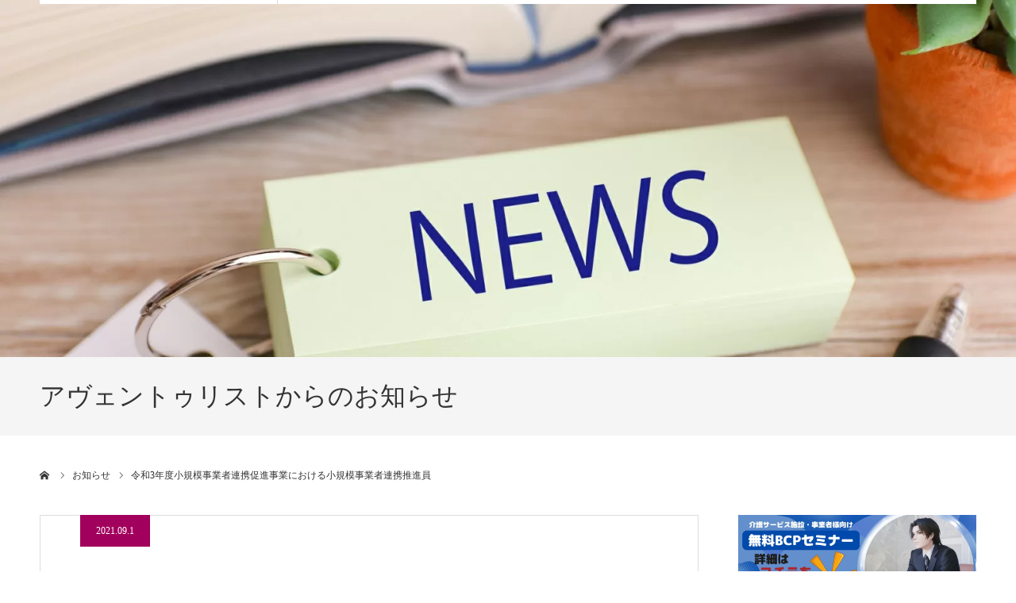

--- FILE ---
content_type: text/html; charset=UTF-8
request_url: https://aventuristo.co.jp/news/appointment202109/
body_size: 12747
content:
<!DOCTYPE html>
<html class="pc" dir="ltr" lang="ja" prefix="og: https://ogp.me/ns#">
<head>
<!-- wexal_pst_init.js does not exist -->
<!-- engagement_delay.js does not exist -->
<!-- proxy.php does not exists -->
<link rel="dns-prefetch" href="//static.addtoany.com/">
<link rel="preconnect" href="//static.addtoany.com/">
<link rel="dns-prefetch" href="//www.google.com/">
<meta charset="UTF-8">
<!--[if IE]><meta http-equiv="X-UA-Compatible" content="IE=edge"><![endif]-->
<meta name="viewport" content="width=device-width">
<meta name="format-detection" content="telephone=no">
<title>令和3年度小規模事業者連携促進事業における小規模事業者連携推進員 | 島根県松江市のBCPなら株式会社アヴェントゥリスト</title>
<meta name="description" content="弊社代表が島根県中小企業団体中央会様より組合等の立ち上げを推進する『令和3年度小規模事業者連携促進事業における小規模事業者連携推進員』に任命されました。">
<link rel="pingback" href="https://aventuristo.co.jp/xmlrpc.php">
<!-- All in One SEO 4.4.1 - aioseo.com -->
<meta name="description" content="弊社代表が島根県中小企業団体中央会様より組合等の立ち上げを推進する『令和3年度小規模事業者連携促進事業における"/>
<meta name="robots" content="max-image-preview:large"/>
<link rel="canonical" href="https://aventuristo.co.jp/news/appointment202109/"/>
<meta name="generator" content="All in One SEO (AIOSEO) 4.4.1"/>
<meta property="og:locale" content="ja_JP"/>
<meta property="og:site_name" content="島根県松江市のBCPなら株式会社アヴェントゥリスト | BCPコンサル、新規事業、補助金申請支援、HACCP環境支援の事なら島根県松江市の株式会社アヴェントゥリスト"/>
<meta property="og:type" content="article"/>
<meta property="og:title" content="令和3年度小規模事業者連携促進事業における小規模事業者連携推進員 | 島根県松江市のBCPなら株式会社アヴェントゥリスト"/>
<meta property="og:description" content="弊社代表が島根県中小企業団体中央会様より組合等の立ち上げを推進する『令和3年度小規模事業者連携促進事業における"/>
<meta property="og:url" content="https://aventuristo.co.jp/news/appointment202109/"/>
<meta property="og:image" content="https://aventuristo.co.jp/wp-content/uploads/2022/05/banner-_1200.png"/>
<meta property="og:image:secure_url" content="https://aventuristo.co.jp/wp-content/uploads/2022/05/banner-_1200.png"/>
<meta property="og:image:width" content="1200"/>
<meta property="og:image:height" content="630"/>
<meta property="article:published_time" content="2021-09-01T11:05:02+00:00"/>
<meta property="article:modified_time" content="2022-03-07T02:37:48+00:00"/>
<meta property="article:publisher" content="https://www.facebook.com/aventuristo.co.jp"/>
<meta name="twitter:card" content="summary"/>
<meta name="twitter:site" content="@aventuristo0331"/>
<meta name="twitter:title" content="令和3年度小規模事業者連携促進事業における小規模事業者連携推進員 | 島根県松江市のBCPなら株式会社アヴェントゥリスト"/>
<meta name="twitter:description" content="弊社代表が島根県中小企業団体中央会様より組合等の立ち上げを推進する『令和3年度小規模事業者連携促進事業における"/>
<meta name="twitter:creator" content="@aventuristo0331"/>
<meta name="twitter:image" content="https://aventuristo.co.jp/wp-content/uploads/2022/05/banner-_1200.png"/>
<script type="application/ld+json" class="aioseo-schema">
			{"@context":"https:\/\/schema.org","@graph":[{"@type":"BreadcrumbList","@id":"https:\/\/aventuristo.co.jp\/news\/appointment202109\/#breadcrumblist","itemListElement":[{"@type":"ListItem","@id":"https:\/\/aventuristo.co.jp\/#listItem","position":1,"item":{"@type":"WebPage","@id":"https:\/\/aventuristo.co.jp\/","name":"\u30db\u30fc\u30e0","description":"BCP\u30b3\u30f3\u30b5\u30eb\u3001\u65b0\u898f\u4e8b\u696d\u3001\u88dc\u52a9\u91d1\u7533\u8acb\u652f\u63f4\u3001HACCP\u74b0\u5883\u652f\u63f4\u306e\u4e8b\u306a\u3089\u5cf6\u6839\u770c\u677e\u6c5f\u5e02\u306e\u682a\u5f0f\u4f1a\u793e\u30a2\u30f4\u30a7\u30f3\u30c8\u30a5\u30ea\u30b9\u30c8","url":"https:\/\/aventuristo.co.jp\/"},"nextItem":"https:\/\/aventuristo.co.jp\/news\/appointment202109\/#listItem"},{"@type":"ListItem","@id":"https:\/\/aventuristo.co.jp\/news\/appointment202109\/#listItem","position":2,"item":{"@type":"WebPage","@id":"https:\/\/aventuristo.co.jp\/news\/appointment202109\/","name":"\u4ee4\u548c3\u5e74\u5ea6\u5c0f\u898f\u6a21\u4e8b\u696d\u8005\u9023\u643a\u4fc3\u9032\u4e8b\u696d\u306b\u304a\u3051\u308b\u5c0f\u898f\u6a21\u4e8b\u696d\u8005\u9023\u643a\u63a8\u9032\u54e1","description":"\u5f0a\u793e\u4ee3\u8868\u304c\u5cf6\u6839\u770c\u4e2d\u5c0f\u4f01\u696d\u56e3\u4f53\u4e2d\u592e\u4f1a\u69d8\u3088\u308a\u7d44\u5408\u7b49\u306e\u7acb\u3061\u4e0a\u3052\u3092\u63a8\u9032\u3059\u308b\u300e\u4ee4\u548c3\u5e74\u5ea6\u5c0f\u898f\u6a21\u4e8b\u696d\u8005\u9023\u643a\u4fc3\u9032\u4e8b\u696d\u306b\u304a\u3051\u308b","url":"https:\/\/aventuristo.co.jp\/news\/appointment202109\/"},"previousItem":"https:\/\/aventuristo.co.jp\/#listItem"}]},{"@type":"Organization","@id":"https:\/\/aventuristo.co.jp\/#organization","name":"\u682a\u5f0f\u4f1a\u793e\u30a2\u30f4\u30a7\u30f3\u30c8\u30a5\u30ea\u30b9\u30c8","url":"https:\/\/aventuristo.co.jp\/","logo":{"@type":"ImageObject","url":"https:\/\/aventuristo.co.jp\/wp-content\/uploads\/2021\/06\/-e1624720461727.png","@id":"https:\/\/aventuristo.co.jp\/#organizationLogo","width":200,"height":100},"image":{"@id":"https:\/\/aventuristo.co.jp\/#organizationLogo"},"sameAs":["https:\/\/www.facebook.com\/aventuristo.co.jp","https:\/\/twitter.com\/aventuristo0331"]},{"@type":"Person","@id":"https:\/\/aventuristo.co.jp\/author\/54k3j8s3\/#author","url":"https:\/\/aventuristo.co.jp\/author\/54k3j8s3\/","name":"54k3j8s3","image":{"@type":"ImageObject","@id":"https:\/\/aventuristo.co.jp\/news\/appointment202109\/#authorImage","url":"https:\/\/secure.gravatar.com\/avatar\/4b4efe8628bdc1737845cc0d8d608715d048f57bc98ed35ec05622193b1a450a?s=96&d=mm&r=g","width":96,"height":96,"caption":"54k3j8s3"}},{"@type":"WebPage","@id":"https:\/\/aventuristo.co.jp\/news\/appointment202109\/#webpage","url":"https:\/\/aventuristo.co.jp\/news\/appointment202109\/","name":"\u4ee4\u548c3\u5e74\u5ea6\u5c0f\u898f\u6a21\u4e8b\u696d\u8005\u9023\u643a\u4fc3\u9032\u4e8b\u696d\u306b\u304a\u3051\u308b\u5c0f\u898f\u6a21\u4e8b\u696d\u8005\u9023\u643a\u63a8\u9032\u54e1 | \u5cf6\u6839\u770c\u677e\u6c5f\u5e02\u306eBCP\u306a\u3089\u682a\u5f0f\u4f1a\u793e\u30a2\u30f4\u30a7\u30f3\u30c8\u30a5\u30ea\u30b9\u30c8","description":"\u5f0a\u793e\u4ee3\u8868\u304c\u5cf6\u6839\u770c\u4e2d\u5c0f\u4f01\u696d\u56e3\u4f53\u4e2d\u592e\u4f1a\u69d8\u3088\u308a\u7d44\u5408\u7b49\u306e\u7acb\u3061\u4e0a\u3052\u3092\u63a8\u9032\u3059\u308b\u300e\u4ee4\u548c3\u5e74\u5ea6\u5c0f\u898f\u6a21\u4e8b\u696d\u8005\u9023\u643a\u4fc3\u9032\u4e8b\u696d\u306b\u304a\u3051\u308b","inLanguage":"ja","isPartOf":{"@id":"https:\/\/aventuristo.co.jp\/#website"},"breadcrumb":{"@id":"https:\/\/aventuristo.co.jp\/news\/appointment202109\/#breadcrumblist"},"author":{"@id":"https:\/\/aventuristo.co.jp\/author\/54k3j8s3\/#author"},"creator":{"@id":"https:\/\/aventuristo.co.jp\/author\/54k3j8s3\/#author"},"datePublished":"2021-09-01T11:05:02+09:00","dateModified":"2022-03-07T02:37:48+09:00"},{"@type":"WebSite","@id":"https:\/\/aventuristo.co.jp\/#website","url":"https:\/\/aventuristo.co.jp\/","name":"\u5cf6\u6839\u770c\u677e\u6c5f\u5e02\u306eBCP\u306a\u3089\u682a\u5f0f\u4f1a\u793e\u30a2\u30f4\u30a7\u30f3\u30c8\u30a5\u30ea\u30b9\u30c8","description":"BCP\u30b3\u30f3\u30b5\u30eb\u3001\u65b0\u898f\u4e8b\u696d\u3001\u88dc\u52a9\u91d1\u7533\u8acb\u652f\u63f4\u3001HACCP\u74b0\u5883\u652f\u63f4\u306e\u4e8b\u306a\u3089\u5cf6\u6839\u770c\u677e\u6c5f\u5e02\u306e\u682a\u5f0f\u4f1a\u793e\u30a2\u30f4\u30a7\u30f3\u30c8\u30a5\u30ea\u30b9\u30c8","inLanguage":"ja","publisher":{"@id":"https:\/\/aventuristo.co.jp\/#organization"}}]}
		</script>
<!-- All in One SEO -->
<!-- Google Tag Manager for WordPress by gtm4wp.com -->
<script data-cfasync="false" data-pagespeed-no-defer>//<![CDATA[
	var gtm4wp_datalayer_name = "dataLayer";
	var dataLayer = dataLayer || [];
//]]>
</script>
<!-- End Google Tag Manager for WordPress by gtm4wp.com --><link rel='dns-prefetch' href='//static.addtoany.com'/>
<link href='https://fonts.gstatic.com' crossorigin='anonymous' rel='preconnect'/>
<style id='wp-img-auto-sizes-contain-inline-css' type='text/css'>
img:is([sizes=auto i],[sizes^="auto," i]){contain-intrinsic-size:3000px 1500px}
/*# sourceURL=wp-img-auto-sizes-contain-inline-css */
</style>
<link rel='stylesheet' id='eo-leaflet.js-css' href='https://aventuristo.co.jp/wp-content/plugins/event-organiser/lib/leaflet/leaflet.min.css?ver=1.4.0' type='text/css' media='all'/>
<style id='eo-leaflet.js-inline-css' type='text/css'>
.leaflet-popup-close-button{box-shadow:none!important;}
/*# sourceURL=eo-leaflet.js-inline-css */
</style>
<link rel='stylesheet' id='style-css' href='https://aventuristo.co.jp/wp-content/themes/agenda_tcd059/style.css?ver=6.9' type='text/css' media='all'/>
<style id='wp-block-library-inline-css' type='text/css'>
:root{--wp-block-synced-color:#7a00df;--wp-block-synced-color--rgb:122,0,223;--wp-bound-block-color:var(--wp-block-synced-color);--wp-editor-canvas-background:#ddd;--wp-admin-theme-color:#007cba;--wp-admin-theme-color--rgb:0,124,186;--wp-admin-theme-color-darker-10:#006ba1;--wp-admin-theme-color-darker-10--rgb:0,107,160.5;--wp-admin-theme-color-darker-20:#005a87;--wp-admin-theme-color-darker-20--rgb:0,90,135;--wp-admin-border-width-focus:2px}@media (min-resolution:192dpi){:root{--wp-admin-border-width-focus:1.5px}}.wp-element-button{cursor:pointer}:root .has-very-light-gray-background-color{background-color:#eee}:root .has-very-dark-gray-background-color{background-color:#313131}:root .has-very-light-gray-color{color:#eee}:root .has-very-dark-gray-color{color:#313131}:root .has-vivid-green-cyan-to-vivid-cyan-blue-gradient-background{background:linear-gradient(135deg,#00d084,#0693e3)}:root .has-purple-crush-gradient-background{background:linear-gradient(135deg,#34e2e4,#4721fb 50%,#ab1dfe)}:root .has-hazy-dawn-gradient-background{background:linear-gradient(135deg,#faaca8,#dad0ec)}:root .has-subdued-olive-gradient-background{background:linear-gradient(135deg,#fafae1,#67a671)}:root .has-atomic-cream-gradient-background{background:linear-gradient(135deg,#fdd79a,#004a59)}:root .has-nightshade-gradient-background{background:linear-gradient(135deg,#330968,#31cdcf)}:root .has-midnight-gradient-background{background:linear-gradient(135deg,#020381,#2874fc)}:root{--wp--preset--font-size--normal:16px;--wp--preset--font-size--huge:42px}.has-regular-font-size{font-size:1em}.has-larger-font-size{font-size:2.625em}.has-normal-font-size{font-size:var(--wp--preset--font-size--normal)}.has-huge-font-size{font-size:var(--wp--preset--font-size--huge)}.has-text-align-center{text-align:center}.has-text-align-left{text-align:left}.has-text-align-right{text-align:right}.has-fit-text{white-space:nowrap!important}#end-resizable-editor-section{display:none}.aligncenter{clear:both}.items-justified-left{justify-content:flex-start}.items-justified-center{justify-content:center}.items-justified-right{justify-content:flex-end}.items-justified-space-between{justify-content:space-between}.screen-reader-text{border:0;clip-path:inset(50%);height:1px;margin:-1px;overflow:hidden;padding:0;position:absolute;width:1px;word-wrap:normal!important}.screen-reader-text:focus{background-color:#ddd;clip-path:none;color:#444;display:block;font-size:1em;height:auto;left:5px;line-height:normal;padding:15px 23px 14px;text-decoration:none;top:5px;width:auto;z-index:100000}html :where(.has-border-color){border-style:solid}html :where([style*=border-top-color]){border-top-style:solid}html :where([style*=border-right-color]){border-right-style:solid}html :where([style*=border-bottom-color]){border-bottom-style:solid}html :where([style*=border-left-color]){border-left-style:solid}html :where([style*=border-width]){border-style:solid}html :where([style*=border-top-width]){border-top-style:solid}html :where([style*=border-right-width]){border-right-style:solid}html :where([style*=border-bottom-width]){border-bottom-style:solid}html :where([style*=border-left-width]){border-left-style:solid}html :where(img[class*=wp-image-]){height:auto;max-width:100%}:where(figure){margin:0 0 1em}html :where(.is-position-sticky){--wp-admin--admin-bar--position-offset:var(--wp-admin--admin-bar--height,0px)}@media screen and (max-width:600px){html :where(.is-position-sticky){--wp-admin--admin-bar--position-offset:0px}}

/*# sourceURL=wp-block-library-inline-css */
</style><style id='global-styles-inline-css' type='text/css'>
:root{--wp--preset--aspect-ratio--square: 1;--wp--preset--aspect-ratio--4-3: 4/3;--wp--preset--aspect-ratio--3-4: 3/4;--wp--preset--aspect-ratio--3-2: 3/2;--wp--preset--aspect-ratio--2-3: 2/3;--wp--preset--aspect-ratio--16-9: 16/9;--wp--preset--aspect-ratio--9-16: 9/16;--wp--preset--color--black: #000000;--wp--preset--color--cyan-bluish-gray: #abb8c3;--wp--preset--color--white: #ffffff;--wp--preset--color--pale-pink: #f78da7;--wp--preset--color--vivid-red: #cf2e2e;--wp--preset--color--luminous-vivid-orange: #ff6900;--wp--preset--color--luminous-vivid-amber: #fcb900;--wp--preset--color--light-green-cyan: #7bdcb5;--wp--preset--color--vivid-green-cyan: #00d084;--wp--preset--color--pale-cyan-blue: #8ed1fc;--wp--preset--color--vivid-cyan-blue: #0693e3;--wp--preset--color--vivid-purple: #9b51e0;--wp--preset--gradient--vivid-cyan-blue-to-vivid-purple: linear-gradient(135deg,rgb(6,147,227) 0%,rgb(155,81,224) 100%);--wp--preset--gradient--light-green-cyan-to-vivid-green-cyan: linear-gradient(135deg,rgb(122,220,180) 0%,rgb(0,208,130) 100%);--wp--preset--gradient--luminous-vivid-amber-to-luminous-vivid-orange: linear-gradient(135deg,rgb(252,185,0) 0%,rgb(255,105,0) 100%);--wp--preset--gradient--luminous-vivid-orange-to-vivid-red: linear-gradient(135deg,rgb(255,105,0) 0%,rgb(207,46,46) 100%);--wp--preset--gradient--very-light-gray-to-cyan-bluish-gray: linear-gradient(135deg,rgb(238,238,238) 0%,rgb(169,184,195) 100%);--wp--preset--gradient--cool-to-warm-spectrum: linear-gradient(135deg,rgb(74,234,220) 0%,rgb(151,120,209) 20%,rgb(207,42,186) 40%,rgb(238,44,130) 60%,rgb(251,105,98) 80%,rgb(254,248,76) 100%);--wp--preset--gradient--blush-light-purple: linear-gradient(135deg,rgb(255,206,236) 0%,rgb(152,150,240) 100%);--wp--preset--gradient--blush-bordeaux: linear-gradient(135deg,rgb(254,205,165) 0%,rgb(254,45,45) 50%,rgb(107,0,62) 100%);--wp--preset--gradient--luminous-dusk: linear-gradient(135deg,rgb(255,203,112) 0%,rgb(199,81,192) 50%,rgb(65,88,208) 100%);--wp--preset--gradient--pale-ocean: linear-gradient(135deg,rgb(255,245,203) 0%,rgb(182,227,212) 50%,rgb(51,167,181) 100%);--wp--preset--gradient--electric-grass: linear-gradient(135deg,rgb(202,248,128) 0%,rgb(113,206,126) 100%);--wp--preset--gradient--midnight: linear-gradient(135deg,rgb(2,3,129) 0%,rgb(40,116,252) 100%);--wp--preset--font-size--small: 13px;--wp--preset--font-size--medium: 20px;--wp--preset--font-size--large: 36px;--wp--preset--font-size--x-large: 42px;--wp--preset--spacing--20: 0.44rem;--wp--preset--spacing--30: 0.67rem;--wp--preset--spacing--40: 1rem;--wp--preset--spacing--50: 1.5rem;--wp--preset--spacing--60: 2.25rem;--wp--preset--spacing--70: 3.38rem;--wp--preset--spacing--80: 5.06rem;--wp--preset--shadow--natural: 6px 6px 9px rgba(0, 0, 0, 0.2);--wp--preset--shadow--deep: 12px 12px 50px rgba(0, 0, 0, 0.4);--wp--preset--shadow--sharp: 6px 6px 0px rgba(0, 0, 0, 0.2);--wp--preset--shadow--outlined: 6px 6px 0px -3px rgb(255, 255, 255), 6px 6px rgb(0, 0, 0);--wp--preset--shadow--crisp: 6px 6px 0px rgb(0, 0, 0);}:where(.is-layout-flex){gap: 0.5em;}:where(.is-layout-grid){gap: 0.5em;}body .is-layout-flex{display: flex;}.is-layout-flex{flex-wrap: wrap;align-items: center;}.is-layout-flex > :is(*, div){margin: 0;}body .is-layout-grid{display: grid;}.is-layout-grid > :is(*, div){margin: 0;}:where(.wp-block-columns.is-layout-flex){gap: 2em;}:where(.wp-block-columns.is-layout-grid){gap: 2em;}:where(.wp-block-post-template.is-layout-flex){gap: 1.25em;}:where(.wp-block-post-template.is-layout-grid){gap: 1.25em;}.has-black-color{color: var(--wp--preset--color--black) !important;}.has-cyan-bluish-gray-color{color: var(--wp--preset--color--cyan-bluish-gray) !important;}.has-white-color{color: var(--wp--preset--color--white) !important;}.has-pale-pink-color{color: var(--wp--preset--color--pale-pink) !important;}.has-vivid-red-color{color: var(--wp--preset--color--vivid-red) !important;}.has-luminous-vivid-orange-color{color: var(--wp--preset--color--luminous-vivid-orange) !important;}.has-luminous-vivid-amber-color{color: var(--wp--preset--color--luminous-vivid-amber) !important;}.has-light-green-cyan-color{color: var(--wp--preset--color--light-green-cyan) !important;}.has-vivid-green-cyan-color{color: var(--wp--preset--color--vivid-green-cyan) !important;}.has-pale-cyan-blue-color{color: var(--wp--preset--color--pale-cyan-blue) !important;}.has-vivid-cyan-blue-color{color: var(--wp--preset--color--vivid-cyan-blue) !important;}.has-vivid-purple-color{color: var(--wp--preset--color--vivid-purple) !important;}.has-black-background-color{background-color: var(--wp--preset--color--black) !important;}.has-cyan-bluish-gray-background-color{background-color: var(--wp--preset--color--cyan-bluish-gray) !important;}.has-white-background-color{background-color: var(--wp--preset--color--white) !important;}.has-pale-pink-background-color{background-color: var(--wp--preset--color--pale-pink) !important;}.has-vivid-red-background-color{background-color: var(--wp--preset--color--vivid-red) !important;}.has-luminous-vivid-orange-background-color{background-color: var(--wp--preset--color--luminous-vivid-orange) !important;}.has-luminous-vivid-amber-background-color{background-color: var(--wp--preset--color--luminous-vivid-amber) !important;}.has-light-green-cyan-background-color{background-color: var(--wp--preset--color--light-green-cyan) !important;}.has-vivid-green-cyan-background-color{background-color: var(--wp--preset--color--vivid-green-cyan) !important;}.has-pale-cyan-blue-background-color{background-color: var(--wp--preset--color--pale-cyan-blue) !important;}.has-vivid-cyan-blue-background-color{background-color: var(--wp--preset--color--vivid-cyan-blue) !important;}.has-vivid-purple-background-color{background-color: var(--wp--preset--color--vivid-purple) !important;}.has-black-border-color{border-color: var(--wp--preset--color--black) !important;}.has-cyan-bluish-gray-border-color{border-color: var(--wp--preset--color--cyan-bluish-gray) !important;}.has-white-border-color{border-color: var(--wp--preset--color--white) !important;}.has-pale-pink-border-color{border-color: var(--wp--preset--color--pale-pink) !important;}.has-vivid-red-border-color{border-color: var(--wp--preset--color--vivid-red) !important;}.has-luminous-vivid-orange-border-color{border-color: var(--wp--preset--color--luminous-vivid-orange) !important;}.has-luminous-vivid-amber-border-color{border-color: var(--wp--preset--color--luminous-vivid-amber) !important;}.has-light-green-cyan-border-color{border-color: var(--wp--preset--color--light-green-cyan) !important;}.has-vivid-green-cyan-border-color{border-color: var(--wp--preset--color--vivid-green-cyan) !important;}.has-pale-cyan-blue-border-color{border-color: var(--wp--preset--color--pale-cyan-blue) !important;}.has-vivid-cyan-blue-border-color{border-color: var(--wp--preset--color--vivid-cyan-blue) !important;}.has-vivid-purple-border-color{border-color: var(--wp--preset--color--vivid-purple) !important;}.has-vivid-cyan-blue-to-vivid-purple-gradient-background{background: var(--wp--preset--gradient--vivid-cyan-blue-to-vivid-purple) !important;}.has-light-green-cyan-to-vivid-green-cyan-gradient-background{background: var(--wp--preset--gradient--light-green-cyan-to-vivid-green-cyan) !important;}.has-luminous-vivid-amber-to-luminous-vivid-orange-gradient-background{background: var(--wp--preset--gradient--luminous-vivid-amber-to-luminous-vivid-orange) !important;}.has-luminous-vivid-orange-to-vivid-red-gradient-background{background: var(--wp--preset--gradient--luminous-vivid-orange-to-vivid-red) !important;}.has-very-light-gray-to-cyan-bluish-gray-gradient-background{background: var(--wp--preset--gradient--very-light-gray-to-cyan-bluish-gray) !important;}.has-cool-to-warm-spectrum-gradient-background{background: var(--wp--preset--gradient--cool-to-warm-spectrum) !important;}.has-blush-light-purple-gradient-background{background: var(--wp--preset--gradient--blush-light-purple) !important;}.has-blush-bordeaux-gradient-background{background: var(--wp--preset--gradient--blush-bordeaux) !important;}.has-luminous-dusk-gradient-background{background: var(--wp--preset--gradient--luminous-dusk) !important;}.has-pale-ocean-gradient-background{background: var(--wp--preset--gradient--pale-ocean) !important;}.has-electric-grass-gradient-background{background: var(--wp--preset--gradient--electric-grass) !important;}.has-midnight-gradient-background{background: var(--wp--preset--gradient--midnight) !important;}.has-small-font-size{font-size: var(--wp--preset--font-size--small) !important;}.has-medium-font-size{font-size: var(--wp--preset--font-size--medium) !important;}.has-large-font-size{font-size: var(--wp--preset--font-size--large) !important;}.has-x-large-font-size{font-size: var(--wp--preset--font-size--x-large) !important;}
/*# sourceURL=global-styles-inline-css */
</style>
<style id='classic-theme-styles-inline-css' type='text/css'>
/*! This file is auto-generated */
.wp-block-button__link{color:#fff;background-color:#32373c;border-radius:9999px;box-shadow:none;text-decoration:none;padding:calc(.667em + 2px) calc(1.333em + 2px);font-size:1.125em}.wp-block-file__button{background:#32373c;color:#fff;text-decoration:none}
/*# sourceURL=/wp-includes/css/classic-themes.min.css */
</style>
<link rel='stylesheet' id='aurora-heatmap-css' href='https://aventuristo.co.jp/wp-content/plugins/aurora-heatmap/style.css?ver=1.5.4' type='text/css' media='all'/>
<link rel='stylesheet' id='addtoany-css' href='https://aventuristo.co.jp/wp-content/plugins/add-to-any/addtoany.min.css?ver=1.16' type='text/css' media='all'/>
<script type="text/javascript" src="https://aventuristo.co.jp/wp-includes/js/jquery/jquery.min.js?ver=3.7.1" id="jquery-core-js"></script>
<script type="text/javascript" src="https://aventuristo.co.jp/wp-includes/js/jquery/jquery-migrate.min.js?ver=3.4.1" id="jquery-migrate-js"></script>
<script type="text/javascript" id="addtoany-core-js-before">
/* <![CDATA[ */
window.a2a_config=window.a2a_config||{};a2a_config.callbacks=[];a2a_config.overlays=[];a2a_config.templates={};a2a_localize = {
	Share: "共有",
	Save: "ブックマーク",
	Subscribe: "購読",
	Email: "メール",
	Bookmark: "ブックマーク",
	ShowAll: "すべて表示する",
	ShowLess: "小さく表示する",
	FindServices: "サービスを探す",
	FindAnyServiceToAddTo: "追加するサービスを今すぐ探す",
	PoweredBy: "Powered by",
	ShareViaEmail: "メールでシェアする",
	SubscribeViaEmail: "メールで購読する",
	BookmarkInYourBrowser: "ブラウザにブックマーク",
	BookmarkInstructions: "このページをブックマークするには、 Ctrl+D または \u2318+D を押下。",
	AddToYourFavorites: "お気に入りに追加",
	SendFromWebOrProgram: "任意のメールアドレスまたはメールプログラムから送信",
	EmailProgram: "メールプログラム",
	More: "詳細&#8230;",
	ThanksForSharing: "共有ありがとうございます !",
	ThanksForFollowing: "フォローありがとうございます !"
};


//# sourceURL=addtoany-core-js-before
/* ]]> */
</script>
<script type="text/javascript" async src="https://static.addtoany.com/menu/page.js" id="addtoany-core-js"></script>
<script type="text/javascript" async src="https://aventuristo.co.jp/wp-content/plugins/add-to-any/addtoany.min.js?ver=1.1" id="addtoany-jquery-js"></script>
<script type="text/javascript" src="https://aventuristo.co.jp/wp-content/plugins/aurora-heatmap/js/mobile-detect.min.js?ver=1.4.4" id="mobile-detect-js"></script>
<script type="text/javascript" id="aurora-heatmap-reporter-js-extra">
/* <![CDATA[ */
var aurora_heatmap_reporter = {"ajax_url":"https://aventuristo.co.jp/wp-admin/admin-ajax.php","action":"aurora_heatmap","interval":"10","stacks":"10","reports":"click_pc,click_mobile","debug":"0","ajax_delay_time":"3000"};
//# sourceURL=aurora-heatmap-reporter-js-extra
/* ]]> */
</script>
<script type="text/javascript" src="https://aventuristo.co.jp/wp-content/plugins/aurora-heatmap/js/reporter.js?ver=1.5.4" id="aurora-heatmap-reporter-js"></script>
<!-- Google Tag Manager for WordPress by gtm4wp.com -->
<script data-cfasync="false" data-pagespeed-no-defer>//<![CDATA[
	var dataLayer_content = {"pagePostType":"news","pagePostType2":"single-news","pagePostAuthor":"54k3j8s3"};
	dataLayer.push( dataLayer_content );//]]>
</script>
<script data-cfasync="false">//<![CDATA[
(function(w,d,s,l,i){w[l]=w[l]||[];w[l].push({'gtm.start':
new Date().getTime(),event:'gtm.js'});var f=d.getElementsByTagName(s)[0],
j=d.createElement(s),dl=l!='dataLayer'?'&l='+l:'';j.async=true;j.src=
'//www.googletagmanager.com/gtm.'+'js?id='+i+dl;f.parentNode.insertBefore(j,f);
})(window,document,'script','dataLayer','GTM-MCVMMXR');//]]>
</script>
<!-- End Google Tag Manager -->
<!-- End Google Tag Manager for WordPress by gtm4wp.com -->
<link rel="stylesheet" href="https://aventuristo.co.jp/wp-content/themes/agenda_tcd059/css/design-plus.css?ver=">
<link rel="stylesheet" href="https://aventuristo.co.jp/wp-content/themes/agenda_tcd059/css/sns-botton.css?ver=">
<link rel="stylesheet" media="screen and (max-width:1260px)" href="https://aventuristo.co.jp/wp-content/themes/agenda_tcd059/css/responsive.css?ver=">
<link rel="stylesheet" media="screen and (max-width:1260px)" href="https://aventuristo.co.jp/wp-content/themes/agenda_tcd059/css/footer-bar.css?ver=">
<script src="https://aventuristo.co.jp/wp-content/themes/agenda_tcd059/js/jquery.easing.1.4.js?ver="></script>
<script src="https://aventuristo.co.jp/wp-content/themes/agenda_tcd059/js/jscript.js?ver="></script>
<script src="https://aventuristo.co.jp/wp-content/themes/agenda_tcd059/js/comment.js?ver="></script>
<script src="https://aventuristo.co.jp/wp-content/themes/agenda_tcd059/js/header_fix.js?ver="></script>
<script src="https://aventuristo.co.jp/wp-content/themes/agenda_tcd059/js/mobile_header_fix.js?ver="></script>
<style type="text/css">

body, input, textarea { font-family: "Times New Roman" , "游明朝" , "Yu Mincho" , "游明朝体" , "YuMincho" , "ヒラギノ明朝 Pro W3" , "Hiragino Mincho Pro" , "HiraMinProN-W3" , "HGS明朝E" , "ＭＳ Ｐ明朝" , "MS PMincho" , serif; }

.rich_font, .p-vertical { font-family: "Times New Roman" , "游明朝" , "Yu Mincho" , "游明朝体" , "YuMincho" , "ヒラギノ明朝 Pro W3" , "Hiragino Mincho Pro" , "HiraMinProN-W3" , "HGS明朝E" , "ＭＳ Ｐ明朝" , "MS PMincho" , serif; font-weight:500; }


#header_image_for_404 .headline { font-family: "Times New Roman" , "游明朝" , "Yu Mincho" , "游明朝体" , "YuMincho" , "ヒラギノ明朝 Pro W3" , "Hiragino Mincho Pro" , "HiraMinProN-W3" , "HGS明朝E" , "ＭＳ Ｐ明朝" , "MS PMincho" , serif; font-weight:500; }






#page_header_catch { font-size:36px; color:#ffffff; background:rgba(255,255,255,0); }
.mobile #page_header_catch { font-size:20px; }
#page_header_title { font-size:32px; }
.mobile #page_header_title { font-size:18px; }
#post_title { font-size:32px; color:#000000; }
.post_content { font-size:14px; color:#666666; }
.mobile #post_title { font-size:18px; }
.mobile .post_content { font-size:13px; }


.c-pw__btn { background: #a1005c; }
.post_content a, .post_content a:hover, .custom-html-widget a, .custom-html-widget a:hover { color: #008c8d; }


#related_post .image img, .styled_post_list1 .image img, .styled_post_list2 .image img, .widget_tab_post_list .image img, .index_post_image img
{
  width:100%; height:auto;
  -webkit-transition: transform  0.75s ease;
  transition: transform  0.75s ease;
}
#related_post .image:hover img, .styled_post_list1 .image:hover img, .styled_post_list2 .image:hover img, .widget_tab_post_list .image:hover img, .index_post_image:hover img
{
  -webkit-transform: scale(1.2);
  transform: scale(1.2);
}



body, a, #previous_next_post a:hover
  { color: #333333; }

.side_widget .styled_post_list1 .title:hover, .page_post_list .meta a:hover, .page_post_list .headline,
  .slider_main .caption .title a:hover, #comment_header ul li a:hover, #header_text .logo a:hover, #bread_crumb li.home a:hover:before, #post_title_area .meta li a:hover
    { color: #a1005c; }

.pc #global_menu ul ul a, .next_page_link a:hover, .collapse_category_list li a:hover .count, .pb_spec_table_button a:hover,
  #wp-calendar td a:hover, #wp-calendar #prev a:hover, #wp-calendar #next a:hover, .mobile #global_menu li a:hover, #mobile_menu .close_button:hover,
    #post_pagination p, .page_navi span.current, .tcd_user_profile_widget .button a:hover, #return_top a, #p_readmore .button,
      #header_slider .slick-dots button:hover::before, #header_slider .slick-dots .slick-active button::before
        { background-color: #a1005c !important; }

#comment_header ul li a:hover, #comment_header ul li.comment_switch_active a, #comment_header #comment_closed p, #post_pagination p, .page_navi span.current
  { border-color: #a1005c; }

.collapse_category_list li a:before
  { border-color: transparent transparent transparent #a1005c; }

.slider_nav .swiper-slide-active, .slider_nav .swiper-slide:hover
  { box-shadow:inset 0 0 0 5px #a1005c; }

a:hover, #index_news .button:hover:after, .pc #global_menu a:hover, .pc #global_menu > ul > li.active > a, .pc #global_menu > ul > li.current-menu-item > a, #bread_crumb li.home a:hover:after, #bread_crumb li a:hover, .tcd_category_list li a:hover, #report_post_meta_top a:hover
  { color: #26135f; }

.pc #global_menu ul ul a:hover, #return_top a:hover, #post_pagination a:hover, .page_navi a:hover, #slide_menu a span.count, .tcdw_custom_drop_menu a:hover, #p_readmore .button:hover, #previous_next_page a:hover,
  .tcd_category_list li a:hover .count, #submit_comment:hover, #comment_header ul li a:hover, .widget_tab_post_list_button a:hover, .mobile #menu_button:hover
    { background-color: #26135f !important; }

#post_pagination a:hover, .page_navi a:hover, .tcdw_custom_drop_menu a:hover, #comment_textarea textarea:focus, #guest_info input:focus, .widget_tab_post_list_button a:hover
  { border-color: #26135f !important; }

.post_content a { color: #008c8d; }

#comment_header ul li.comment_switch_active a, #comment_header #comment_closed p { background-color: #a1005c !important; }
#comment_header ul li.comment_switch_active a:after, #comment_header #comment_closed p:after { border-color:#a1005c transparent transparent transparent; }

.side_headline { color: #FFFFFF; background: #000000;  }

.no_header_content { background:rgba(161,0,92,0.8); }

#site_wrap { display:none; }
#site_loader_overlay {
  background: #fff;
  opacity: 1;
  position: fixed;
  top: 0px;
  left: 0px;
  width: 100%;
  height: 100%;
  width: 100vw;
  height: 100vh;
  z-index: 99999;
}
#site_loader_animation {
  width: 48px;
  height: 48px;
  font-size: 10px;
  text-indent: -9999em;
  position: fixed;
  top: 0;
  left: 0;
	right: 0;
	bottom: 0;
	margin: auto;
  border: 3px solid rgba(161,0,92,0.2);
  border-top-color: #a1005c;
  border-radius: 50%;
  -webkit-animation: loading-circle 1.1s infinite linear;
  animation: loading-circle 1.1s infinite linear;
}
@-webkit-keyframes loading-circle {
  0% { -webkit-transform: rotate(0deg); transform: rotate(0deg); }
  100% { -webkit-transform: rotate(360deg); transform: rotate(360deg); }
}
@media only screen and (max-width: 767px) {
	#site_loader_animation { width: 30px; height: 30px; }
}
@keyframes loading-circle {
  0% { -webkit-transform: rotate(0deg); transform: rotate(0deg); }
  100% { -webkit-transform: rotate(360deg); transform: rotate(360deg); }
}



</style>
<script type="text/javascript">
window.onbeforeunload = function() {
};
window.onunload = function() {
};
window.addEventListener("pageshow", function(evt) {
    if (evt.persisted) {
        window.location.reload();
    }
}, false);
</script>
<style type="text/css"></style><link rel="icon" href="https://aventuristo.co.jp/wp-content/uploads/2022/04/cropped-ロゴ（時計）-32x32.png" sizes="32x32"/>
<link rel="icon" href="https://aventuristo.co.jp/wp-content/uploads/2022/04/cropped-ロゴ（時計）-192x192.png" sizes="192x192"/>
<link rel="apple-touch-icon" href="https://aventuristo.co.jp/wp-content/uploads/2022/04/cropped-ロゴ（時計）-180x180.png"/>
<meta name="msapplication-TileImage" content="https://aventuristo.co.jp/wp-content/uploads/2022/04/cropped-ロゴ（時計）-270x270.png"/>
</head>
<body id="body" class="wp-singular news-template-default single single-news postid-423 wp-theme-agenda_tcd059 wp-child-theme-agenda_tcd059-child fix_top mobile_header_fix">
<div id="site_loader_overlay">
<div id="site_loader_animation">
</div>
</div>
<div id="container">
<div id="header">
<div id="header_inner" class="clearfix">
<div id="header_logo">
<div id="logo_image">
<h1 class="logo">
<a href="https://aventuristo.co.jp/" title="島根県松江市のBCPなら株式会社アヴェントゥリスト">
<noscript><img class="pc_logo_image" src="https://aventuristo.co.jp/wp-content/uploads/2022/04/ロゴ（横（白））251×110.png?1769248912" alt="島根県松江市のBCPなら株式会社アヴェントゥリスト" title="島根県松江市のBCPなら株式会社アヴェントゥリスト" width="251" height="110"/></noscript><img class="lazyload pc_logo_image" src='data:image/svg+xml,%3Csvg%20xmlns=%22http://www.w3.org/2000/svg%22%20viewBox=%220%200%20251%20110%22%3E%3C/svg%3E' data-src="https://aventuristo.co.jp/wp-content/uploads/2022/04/ロゴ（横（白））251×110.png?1769248912" alt="島根県松江市のBCPなら株式会社アヴェントゥリスト" title="島根県松江市のBCPなら株式会社アヴェントゥリスト" width="251" height="110"/>
<noscript><img class="mobile_logo_image" src="https://aventuristo.co.jp/wp-content/uploads/2022/04/ロゴ（横（白））×40.png?1769248912" alt="島根県松江市のBCPなら株式会社アヴェントゥリスト" title="島根県松江市のBCPなら株式会社アヴェントゥリスト" width="91" height="40"/></noscript><img class="lazyload mobile_logo_image" src='data:image/svg+xml,%3Csvg%20xmlns=%22http://www.w3.org/2000/svg%22%20viewBox=%220%200%2091%2040%22%3E%3C/svg%3E' data-src="https://aventuristo.co.jp/wp-content/uploads/2022/04/ロゴ（横（白））×40.png?1769248912" alt="島根県松江市のBCPなら株式会社アヴェントゥリスト" title="島根県松江市のBCPなら株式会社アヴェントゥリスト" width="91" height="40"/>
</a>
</h1>
</div>
</div>
<div id="global_menu">
<ul id="menu-%e3%83%a1%e3%83%8b%e3%83%a5%e3%83%bc" class="menu"><li id="menu-item-380" class="menu-item menu-item-type-post_type menu-item-object-page menu-item-home menu-item-380"><a href="https://aventuristo.co.jp/">トップページ</a></li>
<li id="menu-item-382" class="menu-item menu-item-type-post_type menu-item-object-page menu-item-has-children menu-item-382"><a href="https://aventuristo.co.jp/business/">事業案内</a>
<ul class="sub-menu">
<li id="menu-item-406" class="menu-item menu-item-type-post_type menu-item-object-page menu-item-has-children menu-item-406"><a href="https://aventuristo.co.jp/business/bcp/">BCPコンサルティング</a>
<ul class="sub-menu">
<li id="menu-item-1129" class="menu-item menu-item-type-post_type menu-item-object-page menu-item-1129"><a href="https://aventuristo.co.jp/kaigo-lp/">介護サービス施設・事業者様向けBCPセミナー</a></li>
</ul>
</li>
<li id="menu-item-409" class="menu-item menu-item-type-post_type menu-item-object-page menu-item-409"><a href="https://aventuristo.co.jp/business/new-business/">新規事業構築支援</a></li>
<li id="menu-item-410" class="menu-item menu-item-type-post_type menu-item-object-page menu-item-410"><a href="https://aventuristo.co.jp/business/support/">補助金申請支援</a></li>
<li id="menu-item-408" class="menu-item menu-item-type-post_type menu-item-object-page menu-item-408"><a href="https://aventuristo.co.jp/business/haccp/">HACCP環境構築支援</a></li>
<li id="menu-item-407" class="menu-item menu-item-type-post_type menu-item-object-page menu-item-407"><a href="https://aventuristo.co.jp/business/ecsite/">ECサイト運営支援</a></li>
</ul>
</li>
<li id="menu-item-384" class="menu-item menu-item-type-custom menu-item-object-custom menu-item-384"><a href="/news/">お知らせ</a></li>
<li id="menu-item-383" class="menu-item menu-item-type-post_type menu-item-object-page menu-item-383"><a href="https://aventuristo.co.jp/company/">企業情報</a></li>
<li id="menu-item-381" class="menu-item menu-item-type-post_type menu-item-object-page menu-item-381"><a href="https://aventuristo.co.jp/contact/">お問い合わせ</a></li>
</ul> </div>
<a href="#" id="menu_button"><span>menu</span></a>
</div><!-- END #header_inner -->
</div><!-- END #header -->
<div id="main_contents" class="clearfix">
<div id="page_header" style="background:url(https://aventuristo.co.jp/wp-content/uploads/2022/02/23111013_m.jpg) no-repeat center center; background-size:cover;">
</div>
<h3 id="page_header_title" class="rich_font"><span>アヴェントゥリストからのお知らせ</span></h3>
<div id="bread_crumb">
<ul class="clearfix" itemscope itemtype="http://schema.org/BreadcrumbList">
<li itemprop="itemListElement" itemscope itemtype="http://schema.org/ListItem" class="home"><a itemprop="item" href="https://aventuristo.co.jp/"><span itemprop="name">ホーム</span></a><meta itemprop="position" content="1"></li>
<li itemprop="itemListElement" itemscope itemtype="http://schema.org/ListItem"><a itemprop="item" href="https://aventuristo.co.jp/news/"><span itemprop="name">お知らせ</span></a><meta itemprop="position" content="2"></li>
<li class="last" itemprop="itemListElement" itemscope itemtype="http://schema.org/ListItem"><span itemprop="name">令和3年度小規模事業者連携促進事業における小規模事業者連携推進員</span><meta itemprop="position" content="3"></li>
</ul>
</div>
<div id="main_col" class="clearfix">
<div id="left_col">
<article id="article" class="news">
<ul id="post_meta_top" class="clearfix" style="background:#a1005c;">
<li class="date"><time class="entry-date updated" datetime="2022-03-07T11:37:48+09:00">2021.09.1</time></li>
</ul>
<h2 id="post_title" class="rich_font entry-title">令和3年度小規模事業者連携促進事業における小規模事業者連携推進員</h2>
<div class="single_share clearfix" id="single_share_top">
<div class="share-type3 share-top">
<div class="sns mt10">
<ul class="type3 clearfix">
<li class="twitter">
<a href="//twitter.com/share?text=%E4%BB%A4%E5%92%8C3%E5%B9%B4%E5%BA%A6%E5%B0%8F%E8%A6%8F%E6%A8%A1%E4%BA%8B%E6%A5%AD%E8%80%85%E9%80%A3%E6%90%BA%E4%BF%83%E9%80%B2%E4%BA%8B%E6%A5%AD%E3%81%AB%E3%81%8A%E3%81%91%E3%82%8B%E5%B0%8F%E8%A6%8F%E6%A8%A1%E4%BA%8B%E6%A5%AD%E8%80%85%E9%80%A3%E6%90%BA%E6%8E%A8%E9%80%B2%E5%93%A1&url=https%3A%2F%2Faventuristo.co.jp%2Fnews%2Fappointment202109%2F&via=&tw_p=tweetbutton&related=" onclick="javascript:window.open(this.href, '', 'menubar=no,toolbar=no,resizable=yes,scrollbars=yes,height=400,width=600');return false;"><i class="icon-twitter"></i><span class="ttl">Tweet</span><span class="share-count"></span></a>
</li>
<li class="facebook">
<a href="//www.facebook.com/sharer/sharer.php?u=https://aventuristo.co.jp/news/appointment202109/&amp;t=%E4%BB%A4%E5%92%8C3%E5%B9%B4%E5%BA%A6%E5%B0%8F%E8%A6%8F%E6%A8%A1%E4%BA%8B%E6%A5%AD%E8%80%85%E9%80%A3%E6%90%BA%E4%BF%83%E9%80%B2%E4%BA%8B%E6%A5%AD%E3%81%AB%E3%81%8A%E3%81%91%E3%82%8B%E5%B0%8F%E8%A6%8F%E6%A8%A1%E4%BA%8B%E6%A5%AD%E8%80%85%E9%80%A3%E6%90%BA%E6%8E%A8%E9%80%B2%E5%93%A1" class="facebook-btn-icon-link" target="blank" rel="nofollow"><i class="icon-facebook"></i><span class="ttl">Share</span><span class="share-count"></span></a>
</li>
<li class="hatebu">
<a href="//b.hatena.ne.jp/add?mode=confirm&url=https%3A%2F%2Faventuristo.co.jp%2Fnews%2Fappointment202109%2F" onclick="javascript:window.open(this.href, '', 'menubar=no,toolbar=no,resizable=yes,scrollbars=yes,height=400,width=510');return false;"><i class="icon-hatebu"></i><span class="ttl">Hatena</span><span class="share-count"></span></a>
</li>
<li class="pinterest">
<a rel="nofollow noreferrer noopener" target="_blank" href="https://www.pinterest.com/pin/create/button/?url=https%3A%2F%2Faventuristo.co.jp%2Fnews%2Fappointment202109%2F&media=https://aventuristo.co.jp/wp-content/themes/agenda_tcd059/img/common/no_image4.gif&description=%E4%BB%A4%E5%92%8C3%E5%B9%B4%E5%BA%A6%E5%B0%8F%E8%A6%8F%E6%A8%A1%E4%BA%8B%E6%A5%AD%E8%80%85%E9%80%A3%E6%90%BA%E4%BF%83%E9%80%B2%E4%BA%8B%E6%A5%AD%E3%81%AB%E3%81%8A%E3%81%91%E3%82%8B%E5%B0%8F%E8%A6%8F%E6%A8%A1%E4%BA%8B%E6%A5%AD%E8%80%85%E9%80%A3%E6%90%BA%E6%8E%A8%E9%80%B2%E5%93%A1"><i class="icon-pinterest"></i><span class="ttl">Pin&nbsp;it</span></a>
</li>
</ul>
</div>
</div>
</div>
<div class="post_content clearfix">
<p><span style="font-weight: 400;">弊社代表が島根県中小企業団体中央会様より組合等の立ち上げを推進する『令和3年度小規模事業者連携促進事業における小規模事業者連携推進員』に任命されました。</span></p>
<p><span style="font-weight: 400;">同業種、異業種と共に新しいサービス開発行う場合や共同受注等を行う際の連携について検討されている場合等は是非ともご相談ください。</span></p>
<p><a href="https://aventuristo.co.jp/shyoukiborenkei/20210911/attachment/%e5%a7%94%e5%98%b1%e7%8a%b6/" rel="attachment wp-att-236"><noscript><img fetchpriority="high" decoding="async" class="alignleft size-medium wp-image-236" src="http://aventuristo.co.jp/wp-content/uploads/2021/09/委嘱状-225x300.jpg" alt="" width="225" height="300" srcset="https://aventuristo.co.jp/wp-content/uploads/2021/09/委嘱状-225x300.jpg 225w, https://aventuristo.co.jp/wp-content/uploads/2021/09/委嘱状-768x1024.jpg 768w, https://aventuristo.co.jp/wp-content/uploads/2021/09/委嘱状.jpg 1108w" sizes="(max-width: 225px) 100vw, 225px"/></noscript><img fetchpriority="high" decoding="async" class="lazyload alignleft size-medium wp-image-236" src='data:image/svg+xml,%3Csvg%20xmlns=%22http://www.w3.org/2000/svg%22%20viewBox=%220%200%20225%20300%22%3E%3C/svg%3E' data-src="http://aventuristo.co.jp/wp-content/uploads/2021/09/委嘱状-225x300.jpg" alt="" width="225" height="300" data-srcset="https://aventuristo.co.jp/wp-content/uploads/2021/09/委嘱状-225x300.jpg 225w, https://aventuristo.co.jp/wp-content/uploads/2021/09/委嘱状-768x1024.jpg 768w, https://aventuristo.co.jp/wp-content/uploads/2021/09/委嘱状.jpg 1108w" data-sizes="(max-width: 225px) 100vw, 225px"/></a></p>
<div class="addtoany_share_save_container addtoany_content addtoany_content_bottom"><div class="a2a_kit a2a_kit_size_32 addtoany_list" data-a2a-url="https://aventuristo.co.jp/news/appointment202109/" data-a2a-title="令和3年度小規模事業者連携促進事業における小規模事業者連携推進員"><a class="a2a_button_facebook" href="https://www.addtoany.com/add_to/facebook?linkurl=https%3A%2F%2Faventuristo.co.jp%2Fnews%2Fappointment202109%2F&amp;linkname=%E4%BB%A4%E5%92%8C3%E5%B9%B4%E5%BA%A6%E5%B0%8F%E8%A6%8F%E6%A8%A1%E4%BA%8B%E6%A5%AD%E8%80%85%E9%80%A3%E6%90%BA%E4%BF%83%E9%80%B2%E4%BA%8B%E6%A5%AD%E3%81%AB%E3%81%8A%E3%81%91%E3%82%8B%E5%B0%8F%E8%A6%8F%E6%A8%A1%E4%BA%8B%E6%A5%AD%E8%80%85%E9%80%A3%E6%90%BA%E6%8E%A8%E9%80%B2%E5%93%A1" title="Facebook" rel="nofollow noopener noreferrer" target="_blank"></a><a class="a2a_button_twitter" href="https://www.addtoany.com/add_to/twitter?linkurl=https%3A%2F%2Faventuristo.co.jp%2Fnews%2Fappointment202109%2F&amp;linkname=%E4%BB%A4%E5%92%8C3%E5%B9%B4%E5%BA%A6%E5%B0%8F%E8%A6%8F%E6%A8%A1%E4%BA%8B%E6%A5%AD%E8%80%85%E9%80%A3%E6%90%BA%E4%BF%83%E9%80%B2%E4%BA%8B%E6%A5%AD%E3%81%AB%E3%81%8A%E3%81%91%E3%82%8B%E5%B0%8F%E8%A6%8F%E6%A8%A1%E4%BA%8B%E6%A5%AD%E8%80%85%E9%80%A3%E6%90%BA%E6%8E%A8%E9%80%B2%E5%93%A1" title="Twitter" rel="nofollow noopener" target="_blank"></a><a class="a2a_button_email" href="https://www.addtoany.com/add_to/email?linkurl=https%3A%2F%2Faventuristo.co.jp%2Fnews%2Fappointment202109%2F&amp;linkname=%E4%BB%A4%E5%92%8C3%E5%B9%B4%E5%BA%A6%E5%B0%8F%E8%A6%8F%E6%A8%A1%E4%BA%8B%E6%A5%AD%E8%80%85%E9%80%A3%E6%90%BA%E4%BF%83%E9%80%B2%E4%BA%8B%E6%A5%AD%E3%81%AB%E3%81%8A%E3%81%91%E3%82%8B%E5%B0%8F%E8%A6%8F%E6%A8%A1%E4%BA%8B%E6%A5%AD%E8%80%85%E9%80%A3%E6%90%BA%E6%8E%A8%E9%80%B2%E5%93%A1" title="Email" rel="nofollow noopener noreferrer" target="_blank"></a><a class="a2a_dd addtoany_share_save addtoany_share" href="https://www.addtoany.com/share"></a></div></div> </div>
<div class="single_share clearfix" id="single_share_bottom">
<div class="share-type3 share-btm">
<div class="sns mt10 mb45">
<ul class="type3 clearfix">
<li class="twitter">
<a href="//twitter.com/share?text=%E4%BB%A4%E5%92%8C3%E5%B9%B4%E5%BA%A6%E5%B0%8F%E8%A6%8F%E6%A8%A1%E4%BA%8B%E6%A5%AD%E8%80%85%E9%80%A3%E6%90%BA%E4%BF%83%E9%80%B2%E4%BA%8B%E6%A5%AD%E3%81%AB%E3%81%8A%E3%81%91%E3%82%8B%E5%B0%8F%E8%A6%8F%E6%A8%A1%E4%BA%8B%E6%A5%AD%E8%80%85%E9%80%A3%E6%90%BA%E6%8E%A8%E9%80%B2%E5%93%A1&url=https%3A%2F%2Faventuristo.co.jp%2Fnews%2Fappointment202109%2F&via=&tw_p=tweetbutton&related=" onclick="javascript:window.open(this.href, '', 'menubar=no,toolbar=no,resizable=yes,scrollbars=yes,height=400,width=600');return false;"><i class="icon-twitter"></i><span class="ttl">Tweet</span><span class="share-count"></span></a>
</li>
<li class="facebook">
<a href="//www.facebook.com/sharer/sharer.php?u=https://aventuristo.co.jp/news/appointment202109/&amp;t=%E4%BB%A4%E5%92%8C3%E5%B9%B4%E5%BA%A6%E5%B0%8F%E8%A6%8F%E6%A8%A1%E4%BA%8B%E6%A5%AD%E8%80%85%E9%80%A3%E6%90%BA%E4%BF%83%E9%80%B2%E4%BA%8B%E6%A5%AD%E3%81%AB%E3%81%8A%E3%81%91%E3%82%8B%E5%B0%8F%E8%A6%8F%E6%A8%A1%E4%BA%8B%E6%A5%AD%E8%80%85%E9%80%A3%E6%90%BA%E6%8E%A8%E9%80%B2%E5%93%A1" class="facebook-btn-icon-link" target="blank" rel="nofollow"><i class="icon-facebook"></i><span class="ttl">Share</span><span class="share-count"></span></a>
</li>
<li class="hatebu">
<a href="//b.hatena.ne.jp/add?mode=confirm&url=https%3A%2F%2Faventuristo.co.jp%2Fnews%2Fappointment202109%2F" onclick="javascript:window.open(this.href, '', 'menubar=no,toolbar=no,resizable=yes,scrollbars=yes,height=400,width=510');return false;"><i class="icon-hatebu"></i><span class="ttl">Hatena</span><span class="share-count"></span></a>
</li>
<li class="pinterest">
<a rel="nofollow noreferrer noopener" target="_blank" href="https://www.pinterest.com/pin/create/button/?url=https%3A%2F%2Faventuristo.co.jp%2Fnews%2Fappointment202109%2F&media=https://aventuristo.co.jp/wp-content/themes/agenda_tcd059/img/common/no_image4.gif&description=%E4%BB%A4%E5%92%8C3%E5%B9%B4%E5%BA%A6%E5%B0%8F%E8%A6%8F%E6%A8%A1%E4%BA%8B%E6%A5%AD%E8%80%85%E9%80%A3%E6%90%BA%E4%BF%83%E9%80%B2%E4%BA%8B%E6%A5%AD%E3%81%AB%E3%81%8A%E3%81%91%E3%82%8B%E5%B0%8F%E8%A6%8F%E6%A8%A1%E4%BA%8B%E6%A5%AD%E8%80%85%E9%80%A3%E6%90%BA%E6%8E%A8%E9%80%B2%E5%93%A1"><i class="icon-pinterest"></i><span class="ttl">Pin&nbsp;it</span></a>
</li>
</ul>
</div>
</div>
</div>
<div id="previous_next_post" class="clearfix">
<div class='prev_post'><a href='https://aventuristo.co.jp/news/disaster-preparedness-day2021/' title='防災の日'><span class='title'>防災の日</span><span class='nav'>前の記事</span></a></div>
<div class='next_post'><a href='https://aventuristo.co.jp/news/news_corona-seminar202109/' title='コロナ禍対応力強化セミナー'><span class='title'>コロナ禍対応力強化セミナー</span><span class='nav'>次の記事</span></a></div>
</div>
</article><!-- END #article -->
<div id="news_list_single">
<h3 class="headline" style="font-size:18px; -webkit-box-shadow:0 -5px 0 0 #000000; box-shadow:0 -5px 0 0 #000000;">お知らせ</h3>
<div class="post_list clearfix">
<article class="item">
<a class="clearfix" href="https://aventuristo.co.jp/news/jishin-shodotaiou-flowchart-20260121/" title="地震発生後の「初動対応」を考える実践ワークショップ">
<p class="date"><time class="entry-date updated" datetime="2026-01-08T22:20:54+09:00">2026.01.8</time></p>
<h4 class="title">地震発生後の「初動対応」を考える実践ワークショップ</h4>
</a>
</article>
<article class="item">
<a class="clearfix" href="https://aventuristo.co.jp/news/bcp-succession-shukatsu-seminar-20260127/" title="【BCP勉強会｜特別公開セミナー】相続・終活コンサルタント今井絵美氏による特別講演">
<p class="date"><time class="entry-date updated" datetime="2026-01-06T20:43:15+09:00">2026.01.6</time></p>
<h4 class="title">【BCP勉強会｜特別公開セミナー】相続・終活コンサルタント今井絵美氏による特別講演</h4>
</a>
</article>
<article class="item">
<a class="clearfix" href="https://aventuristo.co.jp/news/earthquake-shimane-tottori-20260106/" title="島根県・鳥取県で発生した震度5強の地震に関するご報告と今後の注意点">
<p class="date"><time class="entry-date updated" datetime="2026-01-06T12:04:59+09:00">2026.01.6</time></p>
<h4 class="title">島根県・鳥取県で発生した震度5強の地震に関するご報告と今後の注意点</h4>
</a>
</article>
<article class="item">
<a class="clearfix" href="https://aventuristo.co.jp/news/newyear-greeting-2026/" title="2026年 新年のご挨拶">
<p class="date"><time class="entry-date updated" datetime="2026-01-01T15:13:15+09:00">2026.01.1</time></p>
<h4 class="title">2026年 新年のご挨拶</h4>
</a>
</article>
<article class="item">
<a class="clearfix" href="https://aventuristo.co.jp/news/matsue-benriya-open-20260101/" title="松江の便利屋ネット2026年1月1日OPEN｜防災・BCP視点の地域密着型便利屋">
<p class="date"><time class="entry-date updated" datetime="2025-12-30T16:14:03+09:00">2025.12.16</time></p>
<h4 class="title">松江の便利屋ネット2026年1月1日OPEN｜防災・BCP視点の地域密着型便利屋</h4>
</a>
</article>
<article class="item">
<a class="clearfix" href="https://aventuristo.co.jp/news/bcp-cybersecurity-seminar-20260126/" title="【無料オンライン】BCP×サイバーセキュリティセミナー｜“攻めのBCP”で事業を止めない最新実務（2026/1/26開催）">
<p class="date"><time class="entry-date updated" datetime="2025-12-09T19:50:59+09:00">2025.12.9</time></p>
<h4 class="title">【無料オンライン】BCP×サイバーセキュリティセミナー｜“攻めのBCP”で事業を止めない最…</h4>
</a>
</article>
<article class="item">
<a class="clearfix" href="https://aventuristo.co.jp/news/masuda-bcp-training-20251201/" title="益田市介護・福祉事業者向けBCPスキルアップ研修 実施報告">
<p class="date"><time class="entry-date updated" datetime="2025-12-09T22:08:06+09:00">2025.12.9</time></p>
<h4 class="title">益田市介護・福祉事業者向けBCPスキルアップ研修 実施報告</h4>
</a>
</article>
<article class="item">
<a class="clearfix" href="https://aventuristo.co.jp/news/bcp-recruit-mismatch-seminar/" title="【参加無料・オンライン開催】BCP×採用ミスマッチ防止セミナー｜人材確保で事業継続を強くする！">
<p class="date"><time class="entry-date updated" datetime="2025-10-12T17:07:33+09:00">2025.10.11</time></p>
<h4 class="title">【参加無料・オンライン開催】BCP×採用ミスマッチ防止セミナー｜人材確保で事業継続を強くす…</h4>
</a>
</article>
<article class="item">
<a class="clearfix" href="https://aventuristo.co.jp/news/bcp-foreign-talent-seminar-20251008/" title="【10/8開催セミナー】未来を守るBCP戦略｜人材不足時代に“外国人材”という選択肢">
<p class="date"><time class="entry-date updated" datetime="2025-09-10T17:03:21+09:00">2025.09.5</time></p>
<h4 class="title">【10/8開催セミナー】未来を守るBCP戦略｜人材不足時代に“外国人材”という選択肢</h4>
</a>
</article>
</div><!-- END .post_list -->
<a class="archive_link" href="https://aventuristo.co.jp/news/">お知らせ一覧</a>
</div><!-- END #news_list -->
</div><!-- END #left_col -->
<div id="side_col">
<div class="side_widget clearfix tcd_banner_widget" id="tcd_banner_widget-2">
<a class="banner_item" href="https://aventuristo.co.jp/kaigo-lp/">
<p class="title"></p>
<noscript><img class="image" src="https://aventuristo.co.jp/wp-content/uploads/2023/07/LPバナー_20230725.png" alt=""></noscript><img class="lazyload image" src='data:image/svg+xml,%3Csvg%20xmlns=%22http://www.w3.org/2000/svg%22%20viewBox=%220%200%20210%20140%22%3E%3C/svg%3E' data-src="https://aventuristo.co.jp/wp-content/uploads/2023/07/LPバナー_20230725.png" alt="">
</a>
</div>
<div class="side_widget clearfix widget_nav_menu" id="nav_menu-2">
<h3 class="side_headline"><span>業務カテゴリー</span></h3><div class="menu-%e5%ae%9f%e7%b8%be%e7%b4%b9%e4%bb%8b-container"><ul id="menu-%e5%ae%9f%e7%b8%be%e7%b4%b9%e4%bb%8b" class="menu"><li id="menu-item-401" class="menu-item menu-item-type-post_type menu-item-object-page menu-item-401"><a href="https://aventuristo.co.jp/business/bcp/">BCPコンサルティング</a></li>
<li id="menu-item-404" class="menu-item menu-item-type-post_type menu-item-object-page menu-item-404"><a href="https://aventuristo.co.jp/business/new-business/">新規事業構築支援</a></li>
<li id="menu-item-405" class="menu-item menu-item-type-post_type menu-item-object-page menu-item-405"><a href="https://aventuristo.co.jp/business/support/">補助金申請支援</a></li>
<li id="menu-item-403" class="menu-item menu-item-type-post_type menu-item-object-page menu-item-403"><a href="https://aventuristo.co.jp/business/haccp/">HACCP環境構築支援</a></li>
<li id="menu-item-402" class="menu-item menu-item-type-post_type menu-item-object-page menu-item-402"><a href="https://aventuristo.co.jp/business/ecsite/">ECサイト運営支援</a></li>
</ul></div></div>
<div class="side_widget clearfix widget_recent_entries" id="custom-post-type-recent-posts-2">
<h3 class="side_headline"><span>最近の投稿</span></h3>	<ul>
<li>
<a href="https://aventuristo.co.jp/news/jishin-shodotaiou-flowchart-20260121/">地震発生後の「初動対応」を考える実践ワークショップ</a>
</li>
<li>
<a href="https://aventuristo.co.jp/news/bcp-succession-shukatsu-seminar-20260127/">【BCP勉強会｜特別公開セミナー】相続・終活コンサルタント今井絵美氏による特別講演</a>
</li>
<li>
<a href="https://aventuristo.co.jp/news/earthquake-shimane-tottori-20260106/">島根県・鳥取県で発生した震度5強の地震に関するご報告と今後の注意点</a>
</li>
<li>
<a href="https://aventuristo.co.jp/news/newyear-greeting-2026/">2026年 新年のご挨拶</a>
</li>
<li>
<a href="https://aventuristo.co.jp/news/matsue-benriya-open-20260101/">松江の便利屋ネット2026年1月1日OPEN｜防災・BCP視点の地域密着型便利屋</a>
</li>
</ul>
</div>
</div>
</div><!-- END #main_col -->
</div><!-- END #main_contents -->
<div id="footer_bottom" class="clearfix">
<div id="footer_info">
<div id="footer_logo_image" class="footer_logo">
<h3 class="logo">
<a href="https://aventuristo.co.jp/" title="島根県松江市のBCPなら株式会社アヴェントゥリスト">
<noscript><img class="pc_logo_image" src="https://aventuristo.co.jp/wp-content/uploads/2022/04/ロゴ（横（白））251×110.png?1769248912" alt="島根県松江市のBCPなら株式会社アヴェントゥリスト" title="島根県松江市のBCPなら株式会社アヴェントゥリスト" width="251" height="110"/></noscript><img class="lazyload pc_logo_image" src='data:image/svg+xml,%3Csvg%20xmlns=%22http://www.w3.org/2000/svg%22%20viewBox=%220%200%20251%20110%22%3E%3C/svg%3E' data-src="https://aventuristo.co.jp/wp-content/uploads/2022/04/ロゴ（横（白））251×110.png?1769248912" alt="島根県松江市のBCPなら株式会社アヴェントゥリスト" title="島根県松江市のBCPなら株式会社アヴェントゥリスト" width="251" height="110"/>
</a>
</h3>
</div>
<div class="info"><p>〒690-0011<br/>
島根県松江市東津田町1733-3<br/>
TEL：050-8883-6681<br/>
FAX：050-8883-6636</p>
</div> <ul id="footer_social_link" class="clearfix">
<li class="facebook"><a class="target_blank" href="https://www.facebook.com/aventuristo.co.jp/"><span>Facebook</span></a></li> <li class="twitter"><a class="target_blank" href="https://twitter.com/aventuristo0331"><span>Twitter</span></a></li> <li class="insta"><a class="target_blank" href="https://www.instagram.com/aventuristo_shop/"><span>Instagram</span></a></li> <li class="mail"><a class="target_blank" href="https://aventuristo.co.jp/contact/"><span>Contact</span></a></li> </ul>
</div>
<div id="footer_menu_left" class="footer_menu two_menu">
<ul id="menu-%e3%83%95%e3%83%83%e3%82%bf%e3%83%bc-%e5%b7%a6" class="menu"><li id="menu-item-390" class="menu-item menu-item-type-post_type menu-item-object-page menu-item-390"><a href="https://aventuristo.co.jp/company/">企業情報</a></li>
<li id="menu-item-392" class="menu-item menu-item-type-post_type menu-item-object-page menu-item-392"><a href="https://aventuristo.co.jp/business/bcp/">BCPコンサルティング</a></li>
<li id="menu-item-395" class="menu-item menu-item-type-post_type menu-item-object-page menu-item-395"><a href="https://aventuristo.co.jp/business/new-business/">新規事業構築支援</a></li>
<li id="menu-item-396" class="menu-item menu-item-type-post_type menu-item-object-page menu-item-396"><a href="https://aventuristo.co.jp/business/support/">補助金申請支援</a></li>
<li id="menu-item-394" class="menu-item menu-item-type-post_type menu-item-object-page menu-item-394"><a href="https://aventuristo.co.jp/business/haccp/">HACCP環境構築支援</a></li>
<li id="menu-item-393" class="menu-item menu-item-type-post_type menu-item-object-page menu-item-393"><a href="https://aventuristo.co.jp/business/ecsite/">ECサイト運営支援</a></li>
</ul> </div>
<div id="footer_menu_right" class="footer_menu two_menu">
<ul id="menu-%e3%83%95%e3%83%83%e3%82%bf%e3%83%bc-%e4%b8%ad%e5%a4%ae" class="menu"><li id="menu-item-596" class="menu-item menu-item-type-custom menu-item-object-custom menu-item-596"><a href="/news/">お知らせ</a></li>
</ul> </div>
</div><!-- END #footer_bottom -->
<p id="copyright">©aventuristo Co.,Ltd. All rights reserved.</p>
<div id="return_top">
<a href="#body"><span>PAGE TOP</span></a>
</div>
</div><!-- #container -->
<script>

 
 jQuery(document).ready(function($){

  function after_load() {
    $('#site_loader_spinner').delay(300).fadeOut(600);
    $('#site_loader_overlay').delay(600).fadeOut(900);
        $('#header').addClass('animate2');
    $('#page_header_catch').addClass('animate2');
    $('#page_header_no_image #page_header_title').addClass('animate2');
          }

  $(window).load(function () {
    after_load();
  });

  $(function(){
    setTimeout(function(){
      if( $('#site_loader_overlay').is(':visible') ) {
        after_load();
      }
    }, 7000);
  });

 });

</script>
<script type="speculationrules">
{"prefetch":[{"source":"document","where":{"and":[{"href_matches":"/*"},{"not":{"href_matches":["/wp-*.php","/wp-admin/*","/wp-content/uploads/*","/wp-content/*","/wp-content/plugins/*","/wp-content/themes/agenda_tcd059-child/*","/wp-content/themes/agenda_tcd059/*","/*\\?(.+)"]}},{"not":{"selector_matches":"a[rel~=\"nofollow\"]"}},{"not":{"selector_matches":".no-prefetch, .no-prefetch a"}}]},"eagerness":"conservative"}]}
</script>
<noscript><style>.lazyload{display:none;}</style></noscript><script data-noptimize="1">window.lazySizesConfig=window.lazySizesConfig||{};window.lazySizesConfig.loadMode=1;</script><script async data-noptimize="1" src='https://aventuristo.co.jp/wp-content/plugins/autoptimize/classes/external/js/lazysizes.min.js?ao_version=3.1.8.1'></script><script type="text/javascript" src="https://aventuristo.co.jp/wp-includes/js/comment-reply.min.js?ver=6.9" id="comment-reply-js" async="async" data-wp-strategy="async" fetchpriority="low"></script>
<script type="text/javascript" src="https://www.google.com/recaptcha/api.js?render=6LcqHNUgAAAAAKAaJaY0MENOSXNGkRtU9RgMOmcb&amp;ver=3.0" id="google-recaptcha-js"></script>
<script type="text/javascript" src="https://aventuristo.co.jp/wp-includes/js/dist/vendor/wp-polyfill.min.js?ver=3.15.0" id="wp-polyfill-js"></script>
<script type="text/javascript" id="wpcf7-recaptcha-js-extra">
/* <![CDATA[ */
var wpcf7_recaptcha = {"sitekey":"6LcqHNUgAAAAAKAaJaY0MENOSXNGkRtU9RgMOmcb","actions":{"homepage":"homepage","contactform":"contactform"}};
//# sourceURL=wpcf7-recaptcha-js-extra
/* ]]> */
</script>
<script type="text/javascript" src="https://aventuristo.co.jp/wp-content/plugins/contact-form-7/modules/recaptcha/index.js?ver=5.7.7" id="wpcf7-recaptcha-js"></script>
</body>
</html>

--- FILE ---
content_type: text/html; charset=utf-8
request_url: https://www.google.com/recaptcha/api2/anchor?ar=1&k=6LcqHNUgAAAAAKAaJaY0MENOSXNGkRtU9RgMOmcb&co=aHR0cHM6Ly9hdmVudHVyaXN0by5jby5qcDo0NDM.&hl=en&v=PoyoqOPhxBO7pBk68S4YbpHZ&size=invisible&anchor-ms=20000&execute-ms=30000&cb=d24yz0xoiksl
body_size: 48575
content:
<!DOCTYPE HTML><html dir="ltr" lang="en"><head><meta http-equiv="Content-Type" content="text/html; charset=UTF-8">
<meta http-equiv="X-UA-Compatible" content="IE=edge">
<title>reCAPTCHA</title>
<style type="text/css">
/* cyrillic-ext */
@font-face {
  font-family: 'Roboto';
  font-style: normal;
  font-weight: 400;
  font-stretch: 100%;
  src: url(//fonts.gstatic.com/s/roboto/v48/KFO7CnqEu92Fr1ME7kSn66aGLdTylUAMa3GUBHMdazTgWw.woff2) format('woff2');
  unicode-range: U+0460-052F, U+1C80-1C8A, U+20B4, U+2DE0-2DFF, U+A640-A69F, U+FE2E-FE2F;
}
/* cyrillic */
@font-face {
  font-family: 'Roboto';
  font-style: normal;
  font-weight: 400;
  font-stretch: 100%;
  src: url(//fonts.gstatic.com/s/roboto/v48/KFO7CnqEu92Fr1ME7kSn66aGLdTylUAMa3iUBHMdazTgWw.woff2) format('woff2');
  unicode-range: U+0301, U+0400-045F, U+0490-0491, U+04B0-04B1, U+2116;
}
/* greek-ext */
@font-face {
  font-family: 'Roboto';
  font-style: normal;
  font-weight: 400;
  font-stretch: 100%;
  src: url(//fonts.gstatic.com/s/roboto/v48/KFO7CnqEu92Fr1ME7kSn66aGLdTylUAMa3CUBHMdazTgWw.woff2) format('woff2');
  unicode-range: U+1F00-1FFF;
}
/* greek */
@font-face {
  font-family: 'Roboto';
  font-style: normal;
  font-weight: 400;
  font-stretch: 100%;
  src: url(//fonts.gstatic.com/s/roboto/v48/KFO7CnqEu92Fr1ME7kSn66aGLdTylUAMa3-UBHMdazTgWw.woff2) format('woff2');
  unicode-range: U+0370-0377, U+037A-037F, U+0384-038A, U+038C, U+038E-03A1, U+03A3-03FF;
}
/* math */
@font-face {
  font-family: 'Roboto';
  font-style: normal;
  font-weight: 400;
  font-stretch: 100%;
  src: url(//fonts.gstatic.com/s/roboto/v48/KFO7CnqEu92Fr1ME7kSn66aGLdTylUAMawCUBHMdazTgWw.woff2) format('woff2');
  unicode-range: U+0302-0303, U+0305, U+0307-0308, U+0310, U+0312, U+0315, U+031A, U+0326-0327, U+032C, U+032F-0330, U+0332-0333, U+0338, U+033A, U+0346, U+034D, U+0391-03A1, U+03A3-03A9, U+03B1-03C9, U+03D1, U+03D5-03D6, U+03F0-03F1, U+03F4-03F5, U+2016-2017, U+2034-2038, U+203C, U+2040, U+2043, U+2047, U+2050, U+2057, U+205F, U+2070-2071, U+2074-208E, U+2090-209C, U+20D0-20DC, U+20E1, U+20E5-20EF, U+2100-2112, U+2114-2115, U+2117-2121, U+2123-214F, U+2190, U+2192, U+2194-21AE, U+21B0-21E5, U+21F1-21F2, U+21F4-2211, U+2213-2214, U+2216-22FF, U+2308-230B, U+2310, U+2319, U+231C-2321, U+2336-237A, U+237C, U+2395, U+239B-23B7, U+23D0, U+23DC-23E1, U+2474-2475, U+25AF, U+25B3, U+25B7, U+25BD, U+25C1, U+25CA, U+25CC, U+25FB, U+266D-266F, U+27C0-27FF, U+2900-2AFF, U+2B0E-2B11, U+2B30-2B4C, U+2BFE, U+3030, U+FF5B, U+FF5D, U+1D400-1D7FF, U+1EE00-1EEFF;
}
/* symbols */
@font-face {
  font-family: 'Roboto';
  font-style: normal;
  font-weight: 400;
  font-stretch: 100%;
  src: url(//fonts.gstatic.com/s/roboto/v48/KFO7CnqEu92Fr1ME7kSn66aGLdTylUAMaxKUBHMdazTgWw.woff2) format('woff2');
  unicode-range: U+0001-000C, U+000E-001F, U+007F-009F, U+20DD-20E0, U+20E2-20E4, U+2150-218F, U+2190, U+2192, U+2194-2199, U+21AF, U+21E6-21F0, U+21F3, U+2218-2219, U+2299, U+22C4-22C6, U+2300-243F, U+2440-244A, U+2460-24FF, U+25A0-27BF, U+2800-28FF, U+2921-2922, U+2981, U+29BF, U+29EB, U+2B00-2BFF, U+4DC0-4DFF, U+FFF9-FFFB, U+10140-1018E, U+10190-1019C, U+101A0, U+101D0-101FD, U+102E0-102FB, U+10E60-10E7E, U+1D2C0-1D2D3, U+1D2E0-1D37F, U+1F000-1F0FF, U+1F100-1F1AD, U+1F1E6-1F1FF, U+1F30D-1F30F, U+1F315, U+1F31C, U+1F31E, U+1F320-1F32C, U+1F336, U+1F378, U+1F37D, U+1F382, U+1F393-1F39F, U+1F3A7-1F3A8, U+1F3AC-1F3AF, U+1F3C2, U+1F3C4-1F3C6, U+1F3CA-1F3CE, U+1F3D4-1F3E0, U+1F3ED, U+1F3F1-1F3F3, U+1F3F5-1F3F7, U+1F408, U+1F415, U+1F41F, U+1F426, U+1F43F, U+1F441-1F442, U+1F444, U+1F446-1F449, U+1F44C-1F44E, U+1F453, U+1F46A, U+1F47D, U+1F4A3, U+1F4B0, U+1F4B3, U+1F4B9, U+1F4BB, U+1F4BF, U+1F4C8-1F4CB, U+1F4D6, U+1F4DA, U+1F4DF, U+1F4E3-1F4E6, U+1F4EA-1F4ED, U+1F4F7, U+1F4F9-1F4FB, U+1F4FD-1F4FE, U+1F503, U+1F507-1F50B, U+1F50D, U+1F512-1F513, U+1F53E-1F54A, U+1F54F-1F5FA, U+1F610, U+1F650-1F67F, U+1F687, U+1F68D, U+1F691, U+1F694, U+1F698, U+1F6AD, U+1F6B2, U+1F6B9-1F6BA, U+1F6BC, U+1F6C6-1F6CF, U+1F6D3-1F6D7, U+1F6E0-1F6EA, U+1F6F0-1F6F3, U+1F6F7-1F6FC, U+1F700-1F7FF, U+1F800-1F80B, U+1F810-1F847, U+1F850-1F859, U+1F860-1F887, U+1F890-1F8AD, U+1F8B0-1F8BB, U+1F8C0-1F8C1, U+1F900-1F90B, U+1F93B, U+1F946, U+1F984, U+1F996, U+1F9E9, U+1FA00-1FA6F, U+1FA70-1FA7C, U+1FA80-1FA89, U+1FA8F-1FAC6, U+1FACE-1FADC, U+1FADF-1FAE9, U+1FAF0-1FAF8, U+1FB00-1FBFF;
}
/* vietnamese */
@font-face {
  font-family: 'Roboto';
  font-style: normal;
  font-weight: 400;
  font-stretch: 100%;
  src: url(//fonts.gstatic.com/s/roboto/v48/KFO7CnqEu92Fr1ME7kSn66aGLdTylUAMa3OUBHMdazTgWw.woff2) format('woff2');
  unicode-range: U+0102-0103, U+0110-0111, U+0128-0129, U+0168-0169, U+01A0-01A1, U+01AF-01B0, U+0300-0301, U+0303-0304, U+0308-0309, U+0323, U+0329, U+1EA0-1EF9, U+20AB;
}
/* latin-ext */
@font-face {
  font-family: 'Roboto';
  font-style: normal;
  font-weight: 400;
  font-stretch: 100%;
  src: url(//fonts.gstatic.com/s/roboto/v48/KFO7CnqEu92Fr1ME7kSn66aGLdTylUAMa3KUBHMdazTgWw.woff2) format('woff2');
  unicode-range: U+0100-02BA, U+02BD-02C5, U+02C7-02CC, U+02CE-02D7, U+02DD-02FF, U+0304, U+0308, U+0329, U+1D00-1DBF, U+1E00-1E9F, U+1EF2-1EFF, U+2020, U+20A0-20AB, U+20AD-20C0, U+2113, U+2C60-2C7F, U+A720-A7FF;
}
/* latin */
@font-face {
  font-family: 'Roboto';
  font-style: normal;
  font-weight: 400;
  font-stretch: 100%;
  src: url(//fonts.gstatic.com/s/roboto/v48/KFO7CnqEu92Fr1ME7kSn66aGLdTylUAMa3yUBHMdazQ.woff2) format('woff2');
  unicode-range: U+0000-00FF, U+0131, U+0152-0153, U+02BB-02BC, U+02C6, U+02DA, U+02DC, U+0304, U+0308, U+0329, U+2000-206F, U+20AC, U+2122, U+2191, U+2193, U+2212, U+2215, U+FEFF, U+FFFD;
}
/* cyrillic-ext */
@font-face {
  font-family: 'Roboto';
  font-style: normal;
  font-weight: 500;
  font-stretch: 100%;
  src: url(//fonts.gstatic.com/s/roboto/v48/KFO7CnqEu92Fr1ME7kSn66aGLdTylUAMa3GUBHMdazTgWw.woff2) format('woff2');
  unicode-range: U+0460-052F, U+1C80-1C8A, U+20B4, U+2DE0-2DFF, U+A640-A69F, U+FE2E-FE2F;
}
/* cyrillic */
@font-face {
  font-family: 'Roboto';
  font-style: normal;
  font-weight: 500;
  font-stretch: 100%;
  src: url(//fonts.gstatic.com/s/roboto/v48/KFO7CnqEu92Fr1ME7kSn66aGLdTylUAMa3iUBHMdazTgWw.woff2) format('woff2');
  unicode-range: U+0301, U+0400-045F, U+0490-0491, U+04B0-04B1, U+2116;
}
/* greek-ext */
@font-face {
  font-family: 'Roboto';
  font-style: normal;
  font-weight: 500;
  font-stretch: 100%;
  src: url(//fonts.gstatic.com/s/roboto/v48/KFO7CnqEu92Fr1ME7kSn66aGLdTylUAMa3CUBHMdazTgWw.woff2) format('woff2');
  unicode-range: U+1F00-1FFF;
}
/* greek */
@font-face {
  font-family: 'Roboto';
  font-style: normal;
  font-weight: 500;
  font-stretch: 100%;
  src: url(//fonts.gstatic.com/s/roboto/v48/KFO7CnqEu92Fr1ME7kSn66aGLdTylUAMa3-UBHMdazTgWw.woff2) format('woff2');
  unicode-range: U+0370-0377, U+037A-037F, U+0384-038A, U+038C, U+038E-03A1, U+03A3-03FF;
}
/* math */
@font-face {
  font-family: 'Roboto';
  font-style: normal;
  font-weight: 500;
  font-stretch: 100%;
  src: url(//fonts.gstatic.com/s/roboto/v48/KFO7CnqEu92Fr1ME7kSn66aGLdTylUAMawCUBHMdazTgWw.woff2) format('woff2');
  unicode-range: U+0302-0303, U+0305, U+0307-0308, U+0310, U+0312, U+0315, U+031A, U+0326-0327, U+032C, U+032F-0330, U+0332-0333, U+0338, U+033A, U+0346, U+034D, U+0391-03A1, U+03A3-03A9, U+03B1-03C9, U+03D1, U+03D5-03D6, U+03F0-03F1, U+03F4-03F5, U+2016-2017, U+2034-2038, U+203C, U+2040, U+2043, U+2047, U+2050, U+2057, U+205F, U+2070-2071, U+2074-208E, U+2090-209C, U+20D0-20DC, U+20E1, U+20E5-20EF, U+2100-2112, U+2114-2115, U+2117-2121, U+2123-214F, U+2190, U+2192, U+2194-21AE, U+21B0-21E5, U+21F1-21F2, U+21F4-2211, U+2213-2214, U+2216-22FF, U+2308-230B, U+2310, U+2319, U+231C-2321, U+2336-237A, U+237C, U+2395, U+239B-23B7, U+23D0, U+23DC-23E1, U+2474-2475, U+25AF, U+25B3, U+25B7, U+25BD, U+25C1, U+25CA, U+25CC, U+25FB, U+266D-266F, U+27C0-27FF, U+2900-2AFF, U+2B0E-2B11, U+2B30-2B4C, U+2BFE, U+3030, U+FF5B, U+FF5D, U+1D400-1D7FF, U+1EE00-1EEFF;
}
/* symbols */
@font-face {
  font-family: 'Roboto';
  font-style: normal;
  font-weight: 500;
  font-stretch: 100%;
  src: url(//fonts.gstatic.com/s/roboto/v48/KFO7CnqEu92Fr1ME7kSn66aGLdTylUAMaxKUBHMdazTgWw.woff2) format('woff2');
  unicode-range: U+0001-000C, U+000E-001F, U+007F-009F, U+20DD-20E0, U+20E2-20E4, U+2150-218F, U+2190, U+2192, U+2194-2199, U+21AF, U+21E6-21F0, U+21F3, U+2218-2219, U+2299, U+22C4-22C6, U+2300-243F, U+2440-244A, U+2460-24FF, U+25A0-27BF, U+2800-28FF, U+2921-2922, U+2981, U+29BF, U+29EB, U+2B00-2BFF, U+4DC0-4DFF, U+FFF9-FFFB, U+10140-1018E, U+10190-1019C, U+101A0, U+101D0-101FD, U+102E0-102FB, U+10E60-10E7E, U+1D2C0-1D2D3, U+1D2E0-1D37F, U+1F000-1F0FF, U+1F100-1F1AD, U+1F1E6-1F1FF, U+1F30D-1F30F, U+1F315, U+1F31C, U+1F31E, U+1F320-1F32C, U+1F336, U+1F378, U+1F37D, U+1F382, U+1F393-1F39F, U+1F3A7-1F3A8, U+1F3AC-1F3AF, U+1F3C2, U+1F3C4-1F3C6, U+1F3CA-1F3CE, U+1F3D4-1F3E0, U+1F3ED, U+1F3F1-1F3F3, U+1F3F5-1F3F7, U+1F408, U+1F415, U+1F41F, U+1F426, U+1F43F, U+1F441-1F442, U+1F444, U+1F446-1F449, U+1F44C-1F44E, U+1F453, U+1F46A, U+1F47D, U+1F4A3, U+1F4B0, U+1F4B3, U+1F4B9, U+1F4BB, U+1F4BF, U+1F4C8-1F4CB, U+1F4D6, U+1F4DA, U+1F4DF, U+1F4E3-1F4E6, U+1F4EA-1F4ED, U+1F4F7, U+1F4F9-1F4FB, U+1F4FD-1F4FE, U+1F503, U+1F507-1F50B, U+1F50D, U+1F512-1F513, U+1F53E-1F54A, U+1F54F-1F5FA, U+1F610, U+1F650-1F67F, U+1F687, U+1F68D, U+1F691, U+1F694, U+1F698, U+1F6AD, U+1F6B2, U+1F6B9-1F6BA, U+1F6BC, U+1F6C6-1F6CF, U+1F6D3-1F6D7, U+1F6E0-1F6EA, U+1F6F0-1F6F3, U+1F6F7-1F6FC, U+1F700-1F7FF, U+1F800-1F80B, U+1F810-1F847, U+1F850-1F859, U+1F860-1F887, U+1F890-1F8AD, U+1F8B0-1F8BB, U+1F8C0-1F8C1, U+1F900-1F90B, U+1F93B, U+1F946, U+1F984, U+1F996, U+1F9E9, U+1FA00-1FA6F, U+1FA70-1FA7C, U+1FA80-1FA89, U+1FA8F-1FAC6, U+1FACE-1FADC, U+1FADF-1FAE9, U+1FAF0-1FAF8, U+1FB00-1FBFF;
}
/* vietnamese */
@font-face {
  font-family: 'Roboto';
  font-style: normal;
  font-weight: 500;
  font-stretch: 100%;
  src: url(//fonts.gstatic.com/s/roboto/v48/KFO7CnqEu92Fr1ME7kSn66aGLdTylUAMa3OUBHMdazTgWw.woff2) format('woff2');
  unicode-range: U+0102-0103, U+0110-0111, U+0128-0129, U+0168-0169, U+01A0-01A1, U+01AF-01B0, U+0300-0301, U+0303-0304, U+0308-0309, U+0323, U+0329, U+1EA0-1EF9, U+20AB;
}
/* latin-ext */
@font-face {
  font-family: 'Roboto';
  font-style: normal;
  font-weight: 500;
  font-stretch: 100%;
  src: url(//fonts.gstatic.com/s/roboto/v48/KFO7CnqEu92Fr1ME7kSn66aGLdTylUAMa3KUBHMdazTgWw.woff2) format('woff2');
  unicode-range: U+0100-02BA, U+02BD-02C5, U+02C7-02CC, U+02CE-02D7, U+02DD-02FF, U+0304, U+0308, U+0329, U+1D00-1DBF, U+1E00-1E9F, U+1EF2-1EFF, U+2020, U+20A0-20AB, U+20AD-20C0, U+2113, U+2C60-2C7F, U+A720-A7FF;
}
/* latin */
@font-face {
  font-family: 'Roboto';
  font-style: normal;
  font-weight: 500;
  font-stretch: 100%;
  src: url(//fonts.gstatic.com/s/roboto/v48/KFO7CnqEu92Fr1ME7kSn66aGLdTylUAMa3yUBHMdazQ.woff2) format('woff2');
  unicode-range: U+0000-00FF, U+0131, U+0152-0153, U+02BB-02BC, U+02C6, U+02DA, U+02DC, U+0304, U+0308, U+0329, U+2000-206F, U+20AC, U+2122, U+2191, U+2193, U+2212, U+2215, U+FEFF, U+FFFD;
}
/* cyrillic-ext */
@font-face {
  font-family: 'Roboto';
  font-style: normal;
  font-weight: 900;
  font-stretch: 100%;
  src: url(//fonts.gstatic.com/s/roboto/v48/KFO7CnqEu92Fr1ME7kSn66aGLdTylUAMa3GUBHMdazTgWw.woff2) format('woff2');
  unicode-range: U+0460-052F, U+1C80-1C8A, U+20B4, U+2DE0-2DFF, U+A640-A69F, U+FE2E-FE2F;
}
/* cyrillic */
@font-face {
  font-family: 'Roboto';
  font-style: normal;
  font-weight: 900;
  font-stretch: 100%;
  src: url(//fonts.gstatic.com/s/roboto/v48/KFO7CnqEu92Fr1ME7kSn66aGLdTylUAMa3iUBHMdazTgWw.woff2) format('woff2');
  unicode-range: U+0301, U+0400-045F, U+0490-0491, U+04B0-04B1, U+2116;
}
/* greek-ext */
@font-face {
  font-family: 'Roboto';
  font-style: normal;
  font-weight: 900;
  font-stretch: 100%;
  src: url(//fonts.gstatic.com/s/roboto/v48/KFO7CnqEu92Fr1ME7kSn66aGLdTylUAMa3CUBHMdazTgWw.woff2) format('woff2');
  unicode-range: U+1F00-1FFF;
}
/* greek */
@font-face {
  font-family: 'Roboto';
  font-style: normal;
  font-weight: 900;
  font-stretch: 100%;
  src: url(//fonts.gstatic.com/s/roboto/v48/KFO7CnqEu92Fr1ME7kSn66aGLdTylUAMa3-UBHMdazTgWw.woff2) format('woff2');
  unicode-range: U+0370-0377, U+037A-037F, U+0384-038A, U+038C, U+038E-03A1, U+03A3-03FF;
}
/* math */
@font-face {
  font-family: 'Roboto';
  font-style: normal;
  font-weight: 900;
  font-stretch: 100%;
  src: url(//fonts.gstatic.com/s/roboto/v48/KFO7CnqEu92Fr1ME7kSn66aGLdTylUAMawCUBHMdazTgWw.woff2) format('woff2');
  unicode-range: U+0302-0303, U+0305, U+0307-0308, U+0310, U+0312, U+0315, U+031A, U+0326-0327, U+032C, U+032F-0330, U+0332-0333, U+0338, U+033A, U+0346, U+034D, U+0391-03A1, U+03A3-03A9, U+03B1-03C9, U+03D1, U+03D5-03D6, U+03F0-03F1, U+03F4-03F5, U+2016-2017, U+2034-2038, U+203C, U+2040, U+2043, U+2047, U+2050, U+2057, U+205F, U+2070-2071, U+2074-208E, U+2090-209C, U+20D0-20DC, U+20E1, U+20E5-20EF, U+2100-2112, U+2114-2115, U+2117-2121, U+2123-214F, U+2190, U+2192, U+2194-21AE, U+21B0-21E5, U+21F1-21F2, U+21F4-2211, U+2213-2214, U+2216-22FF, U+2308-230B, U+2310, U+2319, U+231C-2321, U+2336-237A, U+237C, U+2395, U+239B-23B7, U+23D0, U+23DC-23E1, U+2474-2475, U+25AF, U+25B3, U+25B7, U+25BD, U+25C1, U+25CA, U+25CC, U+25FB, U+266D-266F, U+27C0-27FF, U+2900-2AFF, U+2B0E-2B11, U+2B30-2B4C, U+2BFE, U+3030, U+FF5B, U+FF5D, U+1D400-1D7FF, U+1EE00-1EEFF;
}
/* symbols */
@font-face {
  font-family: 'Roboto';
  font-style: normal;
  font-weight: 900;
  font-stretch: 100%;
  src: url(//fonts.gstatic.com/s/roboto/v48/KFO7CnqEu92Fr1ME7kSn66aGLdTylUAMaxKUBHMdazTgWw.woff2) format('woff2');
  unicode-range: U+0001-000C, U+000E-001F, U+007F-009F, U+20DD-20E0, U+20E2-20E4, U+2150-218F, U+2190, U+2192, U+2194-2199, U+21AF, U+21E6-21F0, U+21F3, U+2218-2219, U+2299, U+22C4-22C6, U+2300-243F, U+2440-244A, U+2460-24FF, U+25A0-27BF, U+2800-28FF, U+2921-2922, U+2981, U+29BF, U+29EB, U+2B00-2BFF, U+4DC0-4DFF, U+FFF9-FFFB, U+10140-1018E, U+10190-1019C, U+101A0, U+101D0-101FD, U+102E0-102FB, U+10E60-10E7E, U+1D2C0-1D2D3, U+1D2E0-1D37F, U+1F000-1F0FF, U+1F100-1F1AD, U+1F1E6-1F1FF, U+1F30D-1F30F, U+1F315, U+1F31C, U+1F31E, U+1F320-1F32C, U+1F336, U+1F378, U+1F37D, U+1F382, U+1F393-1F39F, U+1F3A7-1F3A8, U+1F3AC-1F3AF, U+1F3C2, U+1F3C4-1F3C6, U+1F3CA-1F3CE, U+1F3D4-1F3E0, U+1F3ED, U+1F3F1-1F3F3, U+1F3F5-1F3F7, U+1F408, U+1F415, U+1F41F, U+1F426, U+1F43F, U+1F441-1F442, U+1F444, U+1F446-1F449, U+1F44C-1F44E, U+1F453, U+1F46A, U+1F47D, U+1F4A3, U+1F4B0, U+1F4B3, U+1F4B9, U+1F4BB, U+1F4BF, U+1F4C8-1F4CB, U+1F4D6, U+1F4DA, U+1F4DF, U+1F4E3-1F4E6, U+1F4EA-1F4ED, U+1F4F7, U+1F4F9-1F4FB, U+1F4FD-1F4FE, U+1F503, U+1F507-1F50B, U+1F50D, U+1F512-1F513, U+1F53E-1F54A, U+1F54F-1F5FA, U+1F610, U+1F650-1F67F, U+1F687, U+1F68D, U+1F691, U+1F694, U+1F698, U+1F6AD, U+1F6B2, U+1F6B9-1F6BA, U+1F6BC, U+1F6C6-1F6CF, U+1F6D3-1F6D7, U+1F6E0-1F6EA, U+1F6F0-1F6F3, U+1F6F7-1F6FC, U+1F700-1F7FF, U+1F800-1F80B, U+1F810-1F847, U+1F850-1F859, U+1F860-1F887, U+1F890-1F8AD, U+1F8B0-1F8BB, U+1F8C0-1F8C1, U+1F900-1F90B, U+1F93B, U+1F946, U+1F984, U+1F996, U+1F9E9, U+1FA00-1FA6F, U+1FA70-1FA7C, U+1FA80-1FA89, U+1FA8F-1FAC6, U+1FACE-1FADC, U+1FADF-1FAE9, U+1FAF0-1FAF8, U+1FB00-1FBFF;
}
/* vietnamese */
@font-face {
  font-family: 'Roboto';
  font-style: normal;
  font-weight: 900;
  font-stretch: 100%;
  src: url(//fonts.gstatic.com/s/roboto/v48/KFO7CnqEu92Fr1ME7kSn66aGLdTylUAMa3OUBHMdazTgWw.woff2) format('woff2');
  unicode-range: U+0102-0103, U+0110-0111, U+0128-0129, U+0168-0169, U+01A0-01A1, U+01AF-01B0, U+0300-0301, U+0303-0304, U+0308-0309, U+0323, U+0329, U+1EA0-1EF9, U+20AB;
}
/* latin-ext */
@font-face {
  font-family: 'Roboto';
  font-style: normal;
  font-weight: 900;
  font-stretch: 100%;
  src: url(//fonts.gstatic.com/s/roboto/v48/KFO7CnqEu92Fr1ME7kSn66aGLdTylUAMa3KUBHMdazTgWw.woff2) format('woff2');
  unicode-range: U+0100-02BA, U+02BD-02C5, U+02C7-02CC, U+02CE-02D7, U+02DD-02FF, U+0304, U+0308, U+0329, U+1D00-1DBF, U+1E00-1E9F, U+1EF2-1EFF, U+2020, U+20A0-20AB, U+20AD-20C0, U+2113, U+2C60-2C7F, U+A720-A7FF;
}
/* latin */
@font-face {
  font-family: 'Roboto';
  font-style: normal;
  font-weight: 900;
  font-stretch: 100%;
  src: url(//fonts.gstatic.com/s/roboto/v48/KFO7CnqEu92Fr1ME7kSn66aGLdTylUAMa3yUBHMdazQ.woff2) format('woff2');
  unicode-range: U+0000-00FF, U+0131, U+0152-0153, U+02BB-02BC, U+02C6, U+02DA, U+02DC, U+0304, U+0308, U+0329, U+2000-206F, U+20AC, U+2122, U+2191, U+2193, U+2212, U+2215, U+FEFF, U+FFFD;
}

</style>
<link rel="stylesheet" type="text/css" href="https://www.gstatic.com/recaptcha/releases/PoyoqOPhxBO7pBk68S4YbpHZ/styles__ltr.css">
<script nonce="3cbrKwGEgxnouFlQr-YmjA" type="text/javascript">window['__recaptcha_api'] = 'https://www.google.com/recaptcha/api2/';</script>
<script type="text/javascript" src="https://www.gstatic.com/recaptcha/releases/PoyoqOPhxBO7pBk68S4YbpHZ/recaptcha__en.js" nonce="3cbrKwGEgxnouFlQr-YmjA">
      
    </script></head>
<body><div id="rc-anchor-alert" class="rc-anchor-alert"></div>
<input type="hidden" id="recaptcha-token" value="[base64]">
<script type="text/javascript" nonce="3cbrKwGEgxnouFlQr-YmjA">
      recaptcha.anchor.Main.init("[\x22ainput\x22,[\x22bgdata\x22,\x22\x22,\[base64]/[base64]/[base64]/ZyhXLGgpOnEoW04sMjEsbF0sVywwKSxoKSxmYWxzZSxmYWxzZSl9Y2F0Y2goayl7RygzNTgsVyk/[base64]/[base64]/[base64]/[base64]/[base64]/[base64]/[base64]/bmV3IEJbT10oRFswXSk6dz09Mj9uZXcgQltPXShEWzBdLERbMV0pOnc9PTM/bmV3IEJbT10oRFswXSxEWzFdLERbMl0pOnc9PTQ/[base64]/[base64]/[base64]/[base64]/[base64]\\u003d\x22,\[base64]\x22,\x22XH7Dr8OuV8Orw7nCmGYGJAbDjRXDl8Kfw7rCvsOXwqHDizk+w5DDt1TCl8Okw7sSwrjCoSRKSsKPMMKyw7nCrMOZBRPCvGFtw5TCtcOHwrlFw4zDgWfDkcKgYikFIj46aDsPY8Kmw5jCv19KZsOyw4suDsKhVFbCocONwpDCnsOFwolsAnIrJWo/WQZ0WMORw5w+BCfCm8OBBcOTw7QJcGjDlBfCm3nCscKxwoDDlVl/VHUHw4dpEwzDjQtBwoc+F8KHw5PDhUTCmsOtw7FlwoTCncK3QsKQcVXCgsOww4PDm8OgWcO6w6PCkcKZw50XwrQHwo9xwo/[base64]/CvhzCknHCpFfDosK8OiUSw4NQw74YAsKUUcKSNxhuJBzCiS/DkRnDsWbDvGbDrcK5woFfwp/CisKtHF/DjCrCm8K+GTTCm2bDpsKtw7k+PMKBEEMTw4PCgG3DlwzDrcKeScOhwqfDiBUGTknCmDPDi1jCtDIASxrChcOmwqQrw5TDrMKPVw/CsQVeKmTDqMKCwoLDpkTDlsOFEQLDt8OSDEZfw5VCw7DDhcKMYWTCvMO3Oxo6QcKqNCfDgBXDp8OqD23CkxkqAcKhwpnCmMK0S8O2w5/Cujx3wqNgwpBTDSvCscO3M8Klwo55IEZuIStqEcKTGChhaD/DsRpXAhx1wqDCrSHChMKkw4zDksO5w7odLA/CmMKCw5E3biPDmsOkXAl6woM8ZGpIHsOpw5jDjsKJw4FAw5AHXSzCv2RMFMKiw4dEa8KKw4AAwqBRRMKOwqAlOR80w59adsKtw7dOwo/CqMK3CE7CmsK/fjsrw4E8w71PUT3CrMObOk3DqQgsFiw+SSYIwoJnVCTDuCDDt8KxAxZ5FMK9MMKMwqV3ZxjDkH/ClHwvw6MjZGLDkcOfwqDDvjzDscOUYcOuw4sjCjVuHg3DmhtMwqfDqsOfLyfDsMKAIhR2BMO0w6HDpMKtw7HCmB7CjMOQN1/CoMKyw5wYwpzCkA3CkMOMLcO5w4YzH3EWwoPCmwhGZyXDkAwYdgAew5wtw7XDkcOjw6sUHDUXKTkZwrrDnU7CiE4qO8KsNDTDicOSVBTDqiPDvsKGTCFpZcKIw6TDklo/w5TCt8KKXcOiw4LCmMOdw5VHw77DgsKCZg7Cl2xkwp/DnMOYw4M4dyrDmMOadsKyw5s3FcO+w4HCr8Omw67Cp8OZKMKBwrzDpcOYbDYGfDp9CFkgwpUXYjJJWVoEAMKCA8O2XivDh8OkNxYVw5DDuy/CmMKHFcO/[base64]/DkDAlw6zCmcOqDcKXwqbCrsK6dsKYIcKNw7hVw5FnwrTCpiPCrC9KwpHDjzldwrDDrBvCnMOeYsO7Pyg2EMOvDTpCwq/CgcOLw693HsKtVXDCsmXDiSzCksKUMyZXdMObw6/CixnCmsOBwpHCgEFeUG/ChcOAw6PCk8O5wqfCpg1mwpLDl8O0wqtSw7suwp02G0g6w4/Dj8KWHhvCusO+BTzDjULDl8OiOUtNwpQEwpEfw7hlw4zDqBYIw4Y3PMOww7c/wpjDugZWacKHwrjDuMOYKMK3RhF0e3kKfyjCmsO6QcOxS8OVw7wyNcOXBsOqOsKNEMKMwoHCvAzDg0VfRQTCjMKTUTfDpsKxw5nChcOrBgvDh8OrUD1DRHPDpWpLwoLDrMKsL8O8dcOYw6/Dh1vCgEh5w6rDusKqBBvDuh0GfBnCjhslUxlreSvCvFJqwo41wogHdBIDwoZAC8Kfd8KmLMOSwpzCi8Khwo3CtUjCohxXw7Npw5YVAjfCunnCgXUDO8OAw4cAdFPCnMO3Z8KaFcKjaMKYLcOTw4bDq2/CqX7DnGFACMKCXsOrD8Orw6N6LTFlw5R0QwRgasOTRgw/[base64]/QAvCiBNJw7weJktzw57CmV0WdMK+bsO9UcKCI8KrM2zChgTDvsOANcOOCiDCtmzDt8KcOcOfwqRwccKCe8KTw7jCpsOYwr0WQcOewprCugPCrcOlwr/[base64]/CtGnDt8K1w5NuKjvChcKaeFzDgV4ybH7Ct8OsG8K7SsOlw51GBMKHw75PRmdcEyzCq15yHhFcw65dV3IKUyYJJmUnw7sEw7ENw5wRwrXCoz4fw6kkw7B/X8Onw6crNMK2MMOEw59Xw6wLb1VRwog/FMOOw6pfw7zDhF96w6F2ZMKlZStlwqPCt8OWfcKBwqAUDB0AMcKtb1DDjzFAwq3DkMOQHFrCtQTCscO5OsKUb8O6c8OowofDnnU1wqdDwrvDvF3DgcORDcOWw4/DgsOTw40gwqNww7w6CA/CtMKSAcKgS8KQb2bDpgTCu8K7w5TCrH4vwokCwojDjcOWw7VgwqPCucOfBsKBRMO8JMKFQy7Dhndkw5XDq2FzDizDocOoXkN8A8OHMsKKw4pwX1fDksKxA8O3VS/[base64]/CucOMwoXCicOBw4bDpcOFWsK8w5YJw6B+BMK5w60hw4bDpggeBX5Uw6dHwppZUQ9VYcKfwoDClcKwwqnDmgjDiSoCBsOgfsOCdsO8w4rCrMO9DErDn1dSYi3DtsOsNcOQDGACKsOAFUrDjsOjBcK/wqHCo8OsM8Kfw4nDnnjDqgrDq0TCqsO5w5fDmMKyHzAPJVddHFbCtMONw6fCosKow7zDtcOzbsOmDXNCUnQpwpoNV8OZDh3DsMObwq02w5vDnnwkwonCt8KdwrzCpgfDscOJw4PDrsO1wrxgwq05F8KSw47DoMK4P8K8B8O6wqnCp8OHO0/[base64]/[base64]/CgRTCmMKPGcOvw45AwoQ3fMKacndCw7tzeGF5wofCr8ORAcKrKgLDumXCssOGwqnCkzcfwp7Ds3bCrU0lBQTDpUIOWBPDmsOGAcOZw4Q/[base64]/Cr2NmRMOZc2zCkcOMAcOLQXZHS8Okw4kJwqVjw6PDsDTDpC5Aw7EceVfCqMOYw7PDpcKEwooTRz8cw4lOwpTDgMO/[base64]/MBPCsV1nSDnCigjDhgdZw53DjEFHw7rCicKoeH1Twp3CosK1w55Vw4xww7txS8OPwqLCsTfDqVnCoGZuw6rDknjDhsKjwplLwqQ/[base64]/CvMKeDTDCrMOqKxQ5wqgjDWZmw74ca1PCgAfCsSsvKMOeXsK4w6/Cm2vDlcOKw7XDrHbDrG3DnEvCoMOzw7RRw78+IUgRPsK3wojCvyfCi8KNwp3DrRIJGFd/[base64]/[base64]/IVnDr2R5E0vDs1hlw4TCisOjw5lNdRgWKsOvwobDiMOqb8Opw4BNwqQvbMOqw6QrSsKwLm4cLyprw5zCq8KVwo3Cj8O+dT4ZwqwDcsKXc0rCoW/Cu8K0wr4ZEGwWwr5Mw5JPM8OJMsO9w7YLZVxaAi3CgsOaH8OFeMKVS8OYw5sFw74AwrzCssO8w5M4OjXCm8Kdw7JKAULDncKdw53DiMO9w4Rdwpd1Bm7DnQPChRHCq8O/wozCmR8maMOkwrHDoGU6DDbCmiAawqN6VcK4d3dqQ3HDgWZ/w41rw5XDhhLDn1EkwqFwCGPCllLCj8O+wrB1L1HDusKawqfCisKhw4w3e8OmeS3DtMOKASZNwqwKTTVHacOuDsKCMXfDtBdkU0fDpS5CwpQGZnzDiMKlAsOAwp3DuzfCssOWw5bCmMKbGwdtwo7Ch8Kuwr9Rwop8A8OJOMOIasK+w6xtwqjDqT/CpMOxEzrCu2/CuMKLfAbDkMOLbsOtwpbCjcOwwrQiwoN7enzDl8OOOj8ywpLCik7CmgPDm0kfMit3wpvCpVQiAUnDuG7DlMOkXj0hw6hWNSQgbcOBc8OuIh3Cl0/DlcO6w4IGwp5EW3VYw4cUw6rCmSnCk2lBQMKVOCQnwrpPY8OYDcOkw6fClCpCwqhEw4zChknCom/[base64]/CosObw5ogJsOSUn0Jwq0eXMOPNAFZw57Cm8K/w7fDgMOIw50PH8O0wrDDjgrDoMKMXcKuHxTCpcOKXwnCr8Kkw4lHwozCnsKVwoxSaS7DiMObfSMwwoPDjgRlw5fDiC9aaXo3w6ldwr5oecO9G1vCrH3DoMO/wp/CggFrw4rCmsK+w47Ck8KEacO3XjHCncOPw4TDh8Omw4NLwqHCoBM9dVNdw7bDp8KaACA8C8Kvw4dtTmvClsObDnjConNjwpw5w5RDwodVSxEOw4/Cs8KdVz3DvSJuwqHCsgspfcKKw6TCrMKpw5pHw69rU8KFCjHCvBzDpns8HMKjw7Yaw6DDsStgw6RHTMKlwrjCjsK4EmDDjG5YwpvCmkJowpZLXFzDhgTCp8KCwp3Cu1jCmnTDoQt7eMKSwofCj8OZw5nCgSdiw47DnsOSIj/ClMKlw5jCisOFC0kXw5zDiT8OPgoNw5TCmcKNw5XCkEIVNC3DoUbDqcKzEsKrJ1JHw6PDlcKXAMK9wq9Hw5E+w7XCk1PDrVERD13DvMObSsKhw74+w77Dg0XDt3M/w7fCpHnCmsOUF1Q1SAhlNUDDjVwhwqjCkkvCqsOTw7TDrErDqsOee8OVwovCh8OyZ8ONNxLCqDECKsKySWDDsMK1RsKSAsOrw4fCuMKhw48Fw57CsWPCoB5Pentue2TDpWfDr8KJQcOgwrjDlcKmwr/CtsKLwoMqSQEMNAJ2ZFNdPsOcwp/[base64]/[base64]/CsMK2wpFAw7kYR8Ovwr/CmQTCr8K8wr/Dt8OWc8KyUDfDhynCnB/Dg8KCwrnCh8Ohw4JEwosdw67DiUHCu8O0wrHCoFDDusKAOkA+woIsw4dqUcOpwrkXX8KHw6TDkjHDt1rDjDoNw4hkwrbDjTnDjsOLX8OzwrHDkcKiw7URODbDpyJ/[base64]/DhsKLw5Z9wobDmTvCqSk3wqXCkMKrw5XCnQk+wrfDokfCs8K8e8Krw7bCnMKYwqDDglUJwoJcw4zCjcOQFcKKwp7CliI/Ew4ueMK/wp5keAUWwp5zMMKdwrfCsMOVGVLDjcOkWcKSRMKdGU8OwqPCqcKwKFrCisKWckHCn8K9QsKbwoo5OxrChMKpwq3DnMOeXMKRw64Zw4gkXgcJCXNKw6bCrcOVQllFKMObw5PClMOKwo1lwqHDnnRrGMK+w5Q8HDjCjcOuwqbDjVPCpR/Di8K7wqRKZRgqw7gAw5HCjsKLwpMfw4/DiTwDw4/[base64]/DrEPCvMOHwpIKw6hxwrDCj8OlQcOFeibDoMKXwqYbwp9Lw4NNw7llwpUsw5pmw6UmM3IIw71iL2wIex/CtGcpw7nChsKmw77CvsKaTMO8GMOuw6lTwqxhdU7CkSJIAnBbw5XDpiUfwr/[base64]/ChybCr0zDszPDl8Ojw7vDgcOkw6JpGcOmfSB3TAwSAFbDjVnCuXPDikPDhSRZGMOjQ8OCwpnCmRvDi0TDpcKlWDbDtMKjAMO/wrTDh8OjTMOvDsO1w4gTJBoPw6fDliTClMKrw6fDjCjCqFnDmjd3w6/CscOzwq8Wf8OTw5/Csy/Dj8OmPgDCqMOwwrkjQTJfE8KeHWZIw6B/[base64]/DlMKVIhMBH8OnLQEgwokww59tHMKWw7rCoCl2wrh/[base64]/[base64]/[base64]/dsKdeMOZwrXCisKDwqLCmHzDtcKgw5J6dcO6wqF0wpTCiFXDoDfDpcK/OgzCmlvCpcKuHW7Cs8Kjw7HCtGNsGMOaRlLDhsKwT8O8QMKSw6xDwoRawpfDjMKdwrrCssKHw5oHwpXCk8OVwrLDp2/DiQNTGThiQzdgw6ZxC8ODwplXwojDikIPKWrCo1oIw7c/wq5nw4zDuSrCnVc2w43CtEMawrnDmgLDv3pcwrV6w6Ydw6QTTi/[base64]/[base64]/[base64]/DkS7DpsOIw7/[base64]/wpdKw7tAdsKSccOSVklTw58QwrrCm8K/aDXChsKcwrnDqS48KMOvW0Q9FMOXEjHCrMO/f8KxfcK+B2fCiDbCjMK6elwcUAwzwoIidGlHw7jCkAHCm27DlhTClA8zDcOkDF4dw65Kwo/Dm8KQw4DDrcKhaQMIw5XDpgQLw6IyTmBAczjChEPDinDCrsO2wqACw5rDlMOZw5kdLVMmfMOew53CqijDj1bCtcO6KcKmwo7DlmPChcKUesKQw6QFRQQ3fcODw7NZKxbDscOxDMKCw6LDpU8zDALCqmQbwoR1wq/CsEzCjWdFwoHDvsOjw7gjwqjCl1A1HMO2XWMRwrppP8K1Iz7DmsKyPyvDkQNiwpxaGsO6F8O6w5w/cMK6Y3vDtGpww6UswolBDj1hU8K9X8K7wpdUfMOdaMONXXESwoLDkxrDvMKxwpF/[base64]/[base64]/[base64]/[base64]/DlHtFGj9Fb8OdPwnCmMKleMOiwodBf8OAw6wqw4rDssODw44Tw7IswpA8O8K2wrA5aEXCiSsYwo9hw6nCpsOcZjAlZMKWCh/DsS/Cm1w0Iw01wqZ+wrzCpA7DmATDtHQuw5TCiEjCgEkEwr9Wwr/CnCLCj8KKw4RhV1M5IMOBw6HCtMOmw7vDu8O5wp/CvHgudcO8w5dTw4zDt8OpdUpjw7/Ck08lOMKLw4XCo8OaAsOGwq4UM8OTHcO1dWhewpQBAsO3woXDlAnCvMO9fwQPKh5fw7PDmT5RwqrCtTBaWcKmwotFUcKPw6bDiEvDi8OzwoDDmHBLDgbDp8KmNXXDh0Z0I33DqMO6wo3Dp8OJw7TCuS3CsMKxBD3CmMK/wroaw63DuEpOw78ZQsKWdsKxw6/[base64]/worDmsOdZCDCsDDDhVXDjcOwfcOqSsO/[base64]/LMKXwprDh8KlbMOywoPClTBfc3YDdwrCocKow7BhA8OSNzFsw7HDmWLDtSnDg39ZNMOFw7USA8KCw4sxwrDDjcOVDj/[base64]/w4oLN8ORBcOUwpjCucK1NEDCqsOGwrQuwpltw7bCicOBMWfCiMKgMcOWw4LDhMKZwqQGwp45A2/DtMOAfxLCqCvCr24fMVpsUcOlw4fCjxZjGFbDjcKmKsKQHMOrDR4eb0U/LBbCi0zDo8Otw5fDh8K/wohlwr/[base64]/ClsKswq3DsVbDtUAnwr4lfcOvw6BLw7/DvcOROcOWw4jCtTBZw6g6N8Kkw5cMXm8rw5zDrMKjKMOjw4ZHHATCocK5W8KPw6DDv8O9w5MjVcKUwo/CmsO/RsK2Ul/Dl8Kuwp/[base64]/[base64]/DnMKdGn7CnDrDljrCrjcdBcKfPQ3DrzFuw4BLw7hzwpDCtmsTwodtwqDDhcKNw59gwoLDsMKSNTZyPMKJecODR8KVwprCggrClCbChToAwrbCqlfDn3MSa8Kpw4TDpsK+w5nCtMORw4nChcOkcsKMwqvDvQ/[base64]/Di3LDicKCwo47ZSw/w6/CuMKpwrtBwoxrJMO1GjorwqrCn8KLGm/DqSzCtSJXTcORw7pbDsOEdCFrwpfDoFlyRsKXRMOGw73Du8OIFMO0wobDlU3ChMOoMGEuXjwXc07DtxPDp8OZHsK4IsOVbnnDl0wtaywRA8OAwrAQw5TDvAYjLXhAMcO/wo5DbWdhHzxBwopmwqYScVhzUsO1w51LwrBvcUVAVwt0N0fCtcKRFiIVwo/CqMOyDMKQNwfDmFzCnQpDYSnDjsK5ccKvfcOfwqXDq2DDhEh8w4TDkh3CvsK7wp0fXcOZw61mw7orw7vDgMOvw6nDk8KtEsODFDslN8KPHXolI8Kbw7zDlXbCu8OIwqDCnMOvVDnCqj4JQcOtExLCgsKhHMO2WnHCmMORQcO/JcKcw6DDhxldwoE9wqXDrcKlw49RZFnDh8Ofw4oALTpOwoF1I8OmHSDDkcOvEVdbw6XDvUoWCMKeYVfDisKLw5LDiCLDrW/CvsKkwqPCuHRWFsKGDDjDjU/[base64]/[base64]/wrMUXx3Ch2lWUsOZA8KAKcOIFsOMbMONwoRePgPDlsK8UsOrTzNIDMKOwrsew63Cp8OvwoA/[base64]/DocK1w4oNw4LCgUQSwpMWacOnwovCq8O7CsKZH2zCqQpkSA7CjcKiFn/DhkzDpMK7wqDDr8O5w4UQUDPCiG/CpkdHwq98bMKcCMKQNk/[base64]/ChE5fwo/[base64]/[base64]/Dk1fDv1Z4ccKmcnDCm21pW8KGJ8OJB8Oiw6LDmcKTDnE7w6fCgsOkw6oaZj14cFbCsxZJw7nCusKBV2DCpkhHMTbCpFPChMKlBAAmHRLDi0p6w45ZwoDClMOlw4rDsWrDmsOFBcK9w7jDiColwqnCuWzDrF8/cFDDvhRPwq4ZA8OVw6ggw4lfw6wiw50jw4ZIEsKlw5sXw5rCpSg+ERjCpMKYRcOhAsOPw5ECCsO2YArCqloswr/[base64]/QMKGUMKWw4sUJ1zDicOCwqtMHcKsWMK0PBTDqMO4wrF6GRNuHmvDmzjDiMOyZUHDgFgrw4TCigPCjAnCksOqUW7DmFvCvsO0ZEscw78Kw5EAf8OzSXFvw4zDpVLCn8KCOnHCn0vCuS56wrzDjkvDlsOuwoXCoyNOS8KkdMO3w7JoUsKDw74fDsKSwoDCul9ObiQ1HU/[base64]/[base64]/[base64]/CqnFEAMKcwqHCk0TDvVEzNUXDqSPDm8KkwrMfKmQNSsOlQMKNwpPCmsOlOF3DujHChMOJL8ODwrjDqsK1Rm/Dv3TDiStiwoLCiMKvP8OsI2lEfUPDosO9JsKMA8KhIU/Cq8K/DMK7aiHDlx7CtMODWsKOw7VGwoXCusKOw7HDvDVJJ3PDjzQ8wp3CqcO9ZMKHwqXCsA/Cq8KdwpzDtcKLH0LCp8OsKmotw7cQW2XCucO4wr7DmMO7GgZfw4Mlw4vDo25aw5oYWG/CpwBHw7jDtFHDpB/DlcK0bg7DscKbwojDoMKHw4oCWDMvw40UFcOWQ8OQH0zCmMK9wrTDrMOKNsOKw78BK8Oewp/Ci8KYw7FIJcKXQMKVcQrCp8Omwp8LwqFmwq/[base64]/ChMKxw6HChy3CnsK+MMKpw5MSAi/ChcKhEA0swrU6wpLCpMKAw7HCp8OtaMKyw4JuYCHDjMOtVMKqesOreMOtwoPCryjCiMKTw5jColJ9bEIfwrloYwnCgMKJAnJNOU9Zw6Z3w6vCisOaAm/ChsO4PEfDvcOUw6vCpEHDu8K2csOYLcKywqISwoIVw43CqS7Do07DtsKtw6l5AzNVAcOWwprDmljCjsK0RjHConMowp/Do8OMwoAQw6bCs8OBwpLCkDfCjW5nDU/DkkYrMcKVD8O4w6UNDsK9UMOKQBwHw4/Ds8O2JAzDksKaw7omCHfDpsOLw4RlwqUWMMOzLcKcE0jCq0hjFcKjw7XDjVdeaMOpEMOUw6goWMOhwpxVRFIzwp0IMl7Cr8OywotJRhjDuHRdPyXDqS0mIcOfwoPDoBM4w4fDgcK5w5QRVcKvw6LDscOMDsOyw7fDvWXDkB4oUcKhwrRlw6hEK8KJwr8MfcKYw5/CmnVIPhDDtig5YltUw6rCjFHChMKPw4DDmzB1B8KBJybCpk7ChBjDjVrDqA/DksO/wqvDvFckwrwJDMKfwpXCoEHDmsOIKcOywr/DsR4wNXzDhcOtw6jDuGEWbWPCqMKHUcKGw59MwpzDnMK3VXbCo0DDvkDCvMOtwpjDqgAzcsOEOMOmPcOGwr1Iw4PDmAjDgcK/wo4UW8KsY8OfUMKpRcKgw4pYw6J4wpFLVsO+wo3DtcKGw5tywoLDvMOlw4t6wr8+wqcGw6LDgUNIw4gAw4bCv8KOwofCmD3CslnCjx/DgDnDkMKSwp7Di8KPwo0dKD44XldmYynDmCjDk8Kpw7bDpcOAHMKrw5ljaiDCrkhxQn7DlQ1qZsKjbsKcITPDjyfDqQXDhGzCnhfDvcKMTVgsw4PDtsOzfDzCp8KiNsOgw4xBw6fDncKTwpPDtsObwoHDgcOpJsK1d3zDrMK3CXUPw4XDmD/ClMKJC8K7wrZ1wo/CrcKMw5obwrTCrkRKIMKWw5QLUAIVbjghDnBvacOWw6tKbirDoE/DrxA+F0fChMOXw69yYGxEwpwBZmN1LAtiw4JVw5wMw4wiwp/Cpi3DpmTCmTHCuxjDnE1gEhxLcXLDpTF4Q8KrworDkVHDmMKASsOEZMOGw47DtcOfBsKaw5Y7w4HDmhfDpMKBdSAkMxMDwqMMUQszw7Amwrs6MsKNG8KcwrQcFBHCkU/CrALCncOVw5gJcTtlw5fDm8K2OsOgB8Kmwo3ChMKAc1RUG3LCvnvDl8KGTsOcYsKkBlXCosKJYcOZdMOaKMOLw7jDqQ7DgUUlQ8OTwqLCrRnDrX8hwqrDo8OFw5rCuMKjdGvCmcKLwpAZw6DCrsOdw7TDvkPDisKBwo/CuxTCp8KRw6jCok/DhMKwXxDCpMKJw5DDl3XDhSvDtgYjw4t8EMOMUMO2wqjChDnDk8Olw6sSZcKDwrjCq8K4TmMTwqbDvG7DssKOwoNowr07YcKbIMKIHcOMfQ8GwpA/KMKFwrbDi0DCsQM+wp3CgsO4BMKtw5d3TsOuQ2QRwqJJwoQeTMOcGMKUWMO7WkhSwp/Cu8OKBlBPeVdFQ2hQSTXDjGEvVMOEa8O2wqXDkMOEbAQzX8OjHiQ7e8KKwrnDmSdQw5JIegnCtE5wc2TDisOVw4XDkcO/AhLCsVlcIjrCj1bDnMOCFgHCnA0Rw7rCmsKcw6rDjCLCs2crw57CtMObwpg5w6PCosKlZ8OJCsKkw5XDjcKdFzU5BULCgcKMCMOuwo4LPsKvOxPDlcO/H8K6NT3DomzCtMOPw5XCiWjCg8KODsKmw53CvjA1DTfCkQwowojDrsKlRMOZD8K5JMKxw4bDlyDCkcKawpfCgsK9I09dw4rCpcOiw7LCkAYMR8O0w5fCkzxzwofDn8Krw43Du8OdwoPDkMOfNsOuw5bCqTjDpjzDuTAmwop2wq7CnB1ywr/DlMOQw4jDjx0QBi1KXcOXZcKXVcKSdMKRV1VywpQzw7Ifw4I+D1nDq08DZsKRdsK/w6kuw7TDk8KEbhHCoQsPwoABw4PCswhLw5w+w68AbEfDjnhOJlpxwojDmsOESsKAO1nCsMO/wqd9w5jDsMOfKcKBwphmw6MLE38Jw4x/[base64]/[base64]/XMOwcsOVwrPDucO5w7nCr1HDoyFeGMOfIMK5T8KePcO9w6fDtW5Dw63CrH44wqI3w6kCw4DDnMK/w6DDt1HCtULDk8OEKhLDryHChMO+AH56w6VAw7TDlcOow64JMSjCr8OJOEwjLEcxAcKgwq8Swo48MnR4wrlcwo3ChMORw4PDhMOywrFiL8Krw6hDw6PDhMOHw6VdZcKtXzDDvMOVwoxZBsK0w4bCocOEXsK3w6Avw7ZxwrJBwp7Dg8KNw4Ypw5LCllHDnVkDw4DDhF/CkzRjC3HDo2fDmMOSw6fCtHbChMKqw7HConvDksOqJsOUw6/DjcKwRC18w5PDsMOTAxvDiXFewqrCpC4EwrBQelzDnCNOwrM4BwHDnTfDqHLCrUMwJ18WAcOsw5NHMsK2Ly3DucOnwrjDg8OReMOfScKGwr/DgwrDpcOoeG8Ow4/DmiXDlMK3D8OeBsOmw6rDsMKhM8Kpw7/[base64]/DucORPsKgw6IYJMOHVMKId8OYP0I7w7LCpsKmKcKafhhbUcOuMR/DssOMw7cKST/DrXfCnz3CuMOmw4zDrAfCp3HCncOjwo0Yw59kwpEuwrTCh8KDwqjCmjxYw5BSYXfDn8KswqRpH1A+ZnlNTGDDtsKoTiAmKS9iRcOnCcO8DMKNdz3CsMONbg7Dr8K1O8OAw7DDpiYuLDI/[base64]/[base64]/DnsK1fTA7wqzChnLCm2wqw44vAMO1w5A/wqYtbcKSwpHCqDHCjhsGwr7CrcKJPnHDoMOHw7ADKcKDCzvDg2zDqsOlw5rDgxPCocKQXRHDpDTDmjBjcsKPw6s6w6I8w4AMwoV6woUBY35xD1xMRcO6w5PDisKbUX/CkkfDksOZw7F3w6bCicKTbznCnnlNX8OJOcKCKCTDtigDP8OuMDbDrknDpXQvwod4XFnDtTFEwqs2SAnDtnfDp8K+fxrDpAnDuDPCmsOhMQ8FPnZmwqxSwq9owqltM1BFw43CrcOqw47DkDJIwpgiwozCg8O5w7IOwoDDjsOBOyYywqJ3NwZQwozDl3JaVcKhwo/CoFYSXXHCiV5pw77Ct1tDw5LCgsOtdwJgWRrDkCfDjhkLVGpow5RVwrQfPcOJw6bCnsKre3UBwqRWXzTCusOFwqwRwoR5wobCon/Cn8K1WzTCtiQ2e8ObfTjDqQIxQ8Ouw5pEPiNmdcOXw44UPMKOFcO8BWZyMlHCrcOVfsOcVH/ChsO0OGfCqizCvDQEw4HCmEUBQsKjwq3DpnknJgkxw63Di8KtODgIAsKJI8Kww6XDvEbDmMK/aMO4wpZvw6HCkcKww5/[base64]/DjMOLRnHDpW0UQsO5wqNDR39wfCPDkMK4w6kFTsO8cVzCsyXDoMOJw4NYwqw9wprDuAnDpEArwqLCkcKzwr9CD8KMXcOOQQrCs8KBJg1KwrJ2I0UddU7Ch8Kjwo4mdg9ZEsKqw7XCgVPDjsOdw7x8w5lmwo/DisKLI3YSWsOhAC/Co3XDtsOSw6xEFi/CrcK7a1DDu8KJw4Y1w61Vwqd1ClXDnsOvM8KJHcKnInsGwo/Cs01XCUjCunhLdcK4Mx8pwonChsK+QnHDncKVZMKcw5/CvMKbL8Ofw7NjwoDDj8KLcMOVw5jCjcOPYMK/AgPCtRnCpkkOEcOhwqLDqMKlw5YNwoFBAMOPw6VJa2nDgSZPaMOKXsKPChs4w7Q0QsOsQcKVwrLCv8Kgw4ZPTDXCncObwoLCuAfDqwrDtMOoSMKrwoXDhEDDpT7CsnPCkHVjwrNTUMKlwqHChsOjw64Cwq/[base64]/DvMKhwqzClzJNwoTDunLDsgPCoC4EJ28wwr/[base64]/DvWJgL2lkw499DDjCvX4Ow5fDkcKbwqnCkw3CiMOUMF3CnVDDhnU2Ty4Gw54wH8OtNsKUw6jDsS/DlzDDlQB0ZyY9wrguG8KVwqRow5QoQk5hPsOQf3jCkMOBRm4JworDgzjCsU7DjRDCl29RfU8fw5Bbw6HDiV7CpSfDi8Ozwps+w4rCi1wEMwtEwq/CgGBZFAc3BSnCs8Kaw4grwo0ow5whM8KUKcK8w4AAw5dpeWbDu8Oaw5tpw4fCsh4dwpw5bsKYw4zDs8KDYsKfaVvCvMK6w5TDm3l4V1luwqAnFMOPPcKwH0LCi8KWwrTCjsOmI8O4NVR/MGF9wqLCqw4Pw4fDk3/CnVg2woLCl8KSw7HDkhfDrsKRHhI+N8KpwqLDpHNVwq3DlMOkwovDrsKyFizCqEBKAx1uTF3Djm7Cn0rDhHg9w7Yiw77DnsOyTWImw4jCmMOaw7cnfVjDgsKiW8K2SMOzOsK2wpFmV0w1w41Rw4DDh0TDusKAd8KJwrnDicKzw5XClyhGblhbw5BCG8K/w44DHwfDgjXCrsOHw5nDksO9w7vDgcK/[base64]/wpTCqsK+w4NVwolSwp3CisKLH8OhC8OIFcKpHMK4w4YfN0rDrUjDssOEwpY/f8OCUcKdKyLDjcOqwpMuwr/CuALDsVPClsKBw455w48NZMK4wpzDkMOVK8KibsO7woLCjmsNw6hMDgZswr5ow50kwq4jFnoRwrjChHE3acKTwrpCw6TDmTzCvwpMbn3Dh13CrcOvwqZtwqnDjxfCtcOfwqPClMOPZCBAwqLCh8OBV8Obw6nCiBbCmV3CkcKUw7PDkMKuN0LDiE/Cgl/DrsO8BMOTUhldZ3kfwozCvyNBw7jCtsO4ZsOtw5jDmFlnwqJ1f8K5wqQuOTVoJwvCul7CvXp+WcOSw6liRcO3woA0UxfCk2gTw7jDpMKGBcKxW8KRI8OQwpnCgcKQw6ZzwoRCQcOPagjDp2hzw5vDjRPDqxEuw68fWMOdwrNhwqHDk8K/wrgZb0AOwrPCiMKRY1TCp8KoWsKhw5w8w4EIL8KZG8OnAMK2w6wkUsOSFTnCoHsaYnYhw4HDuUI+wqXDs8KQYcKUIsONwrDCo8OLC3zCiMO4Dihvw6/Ci8OpKMKIeXDDlcKaQB7CoMOPwqxtwpF0wqvDt8OQRiJRd8OueHfDp1pZHcOHGxvCocKSwoREXDPCp3/CrSXCvQTDlmoew7Vbw5PCpn3CowhYWMOUIAUJw6vDt8KpCk3DhSnCucOdwqMFwptAwqlZXhDDhwnCisKewrF4woUpNm4IwpZBIsOHR8KqZ8OCw6ozw7/Dgytkw57DjsKvQwfClMKow7o0wo3CnsK9O8O8Xl7Cgn3DnTnCtVzCtgTDn3dIwqltwoDDuMOhw68BwqojJ8OdCDADwrfCrsOpw6TDoUJOw6Y9wp3CtMKiw6FxdB/CmMKNSMOUw5cew7nCkMKKFMK0bnZmw6AgMXYkw5nDgRHCpwLCkMKYwrUrBkHCtcK2McOCw6BVG2/CpsK2eMKCwoDCpcOpDMOaOgcsEsKZBAIcwrfCgMKDCcOLw6MePsKXLE0iQVFYwr9lXsKJw7rDlELCmCLDunwOwrzCt8OLw5fCo8KwYMKDQXsMwp84wok9IsKOw5lHFy92w5FVZk07CsOLw4/Cm8O/dMO2wq3Dhg3DuhDCgn3CkWRtC8K3w7klw4cXwr4jwr5GwobCvTjDr21/JwVccSvDlsOvbsOUaXfCiMOww4UzK1oZCMOSw40+OXsywqYXO8K0wqAeBQ/DpkTCs8Kcw5xhSsKDKsOMwpzCtsKiwrg5EMKyaMOsb8KBwqM/WcOyNTgkMMKYNBTCjcOIw69BQ8OhHXvCgMKlwr/CsMOQwoF2IUhSEEsPwpHCliAKw44mOSLDlhvCmcKuFMOWwonCqj5HP3TCnEzCl13Do8O4S8K5w77DhGPCvAHDpcKKX1InN8ODPsKqN3MXCENIw7fCoDRrw77CsMOOwqsww7/DuMKTwq89SnciE8KWw4PDsxR5RcOJRTQHGwYbwo4hIsKKwqrDrx9HIBtuDcK9wpIOwoM/wp7Cn8OLw44bScOZM8OXGzDDjsOrw5x7fMKwKB04Z8OcLg/[base64]/DisOHw61Dw4xKw6IbwqVAZyhRf2HDisKzw6IQbXjDnsOfCsK/w7zDu8OaW8KgFk8\\u003d\x22],null,[\x22conf\x22,null,\x226LcqHNUgAAAAAKAaJaY0MENOSXNGkRtU9RgMOmcb\x22,0,null,null,null,1,[21,125,63,73,95,87,41,43,42,83,102,105,109,121],[1017145,333],0,null,null,null,null,0,null,0,null,700,1,null,0,\[base64]/76lBhnEnQkZnOKMAhnM8xEZ\x22,0,0,null,null,1,null,0,0,null,null,null,0],\x22https://aventuristo.co.jp:443\x22,null,[3,1,1],null,null,null,1,3600,[\x22https://www.google.com/intl/en/policies/privacy/\x22,\x22https://www.google.com/intl/en/policies/terms/\x22],\x22w9istk7tYpRts0d69wJwkpxP62DVrSyfhSpcb1m2DRo\\u003d\x22,1,0,null,1,1769252514945,0,0,[52,25,191,254,35],null,[131,34,180,129,159],\x22RC-hGqYNbapkvHxiA\x22,null,null,null,null,null,\x220dAFcWeA5fHiV4U_YPgIqlOc2lB4ieevKet8yxCfJNM3VLvMDKPsaViIDsC2eboaVs2pMKr4xcplM6zTq_-rfhE0_gyYkbofCTjg\x22,1769335315140]");
    </script></body></html>

--- FILE ---
content_type: text/css
request_url: https://aventuristo.co.jp/wp-content/themes/agenda_tcd059/style.css?ver=6.9
body_size: 11187
content:
@font-face{font-family:design_plus;font-style:normal;font-weight:400;src:url(fonts/design_plus.eot?v=1.6);src:url(fonts/design_plus.eot?v=1.6#iefix) format("embedded-opentype"),url(fonts/design_plus.woff?v=1.6) format("woff"),url(fonts/design_plus.ttf?v=1.6) format("truetype"),url(fonts/design_plus.svg?v=1.6#design_plus) format("svg")}a,abbr,acronym,address,applet,article,aside,audio,b,big,blockquote,body,canvas,caption,center,cite,code,dd,del,details,dfn,div,dl,dt,em,embed,fieldset,figcaption,figure,footer,form,h1,h2,h3,h4,h5,h6,header,hgroup,html,i,iframe,img,ins,kbd,label,legend,li,mark,menu,nav,object,ol,output,p,pre,q,ruby,s,samp,section,small,span,strike,strong,sub,summary,sup,table,tbody,td,tfoot,th,thead,time,tr,tt,u,ul,var,video{border:0;font-size:100%;margin:0;outline:0;padding:0;vertical-align:baseline}article,aside,details,figcaption,figure,footer,header,hgroup,menu,nav,section{display:block}audio,canvas,video{display:inline-block;max-width:100%}html{-webkit-text-size-adjust:100%;overflow-y:scroll}ol,ul{list-style:none}blockquote,q{quotes:none}blockquote:after,blockquote:before,q:after,q:before{content:"";content:none}a:focus{outline:none}ins{text-decoration:none}mark{font-style:italic;font-weight:700}del{text-decoration:line-through}abbr[title],dfn[title]{border-bottom:1px dotted;cursor:help}table{border-collapse:collapse;border-spacing:0;width:100%}hr{border:0;border-top:1px solid #ccc;display:block;height:1px;margin:1em 0;padding:0}button,input,select,textarea{-webkit-box-sizing:border-box;box-sizing:border-box;font-size:100%;outline:0}input,textarea{-webkit-appearance:none;background-image:-webkit-linear-gradient(hsla(0,0%,100%,0),hsla(0,0%,100%,0));border-radius:0}input[type=checkbox]{-webkit-appearance:checkbox}input[type=radio]{-webkit-appearance:radio}button::-moz-focus-inner,input::-moz-focus-inner{border:0;padding:0}.clearfix:after{clear:both;content:".";display:block;font-size:.1em;height:0;line-height:0;overflow:hidden;visibility:hidden}.clearfix{display:inline-block}* html .clearfix{height:1%}.clearfix{display:block}body{font-family:Arial,sans-serif;font-size:14px;line-height:1;width:100%}.pc body.admin-bar{padding-top:32px}a{text-decoration:none}a,a:after,a:before,input{-webkit-transition-duration:.2s;transition-duration:.2s;-webkit-transition-property:background-color,color;transition-property:background-color,color;-webkit-transition-timing-function:ease;transition-timing-function:ease}.hide{display:none}#main_contents{background:#fff;position:relative;width:100%;z-index:10}#main_col{-webkit-box-sizing:border-box;box-sizing:border-box;margin:0 auto 150px;min-width:1180px;width:1180px}#left_col{float:left;width:830px}#side_col{width:300px}#side_col,.layout2 #left_col{float:right}.layout2 #side_col{float:left}.pc .no_side_content #left_col{float:none;width:auto}.home.no_header_slider #main_contents{padding-top:120px}.home.no_index_3box #main_contents{padding-top:50px}#header_slider{background:#fff;min-width:1180px}#header_slider,#header_slider .item{height:820px;overflow:hidden;position:relative;width:100%}#header_slider .item{-webkit-backface-visibility:hidden;backface-visibility:hidden;opacity:0}#header_slider .image{height:100%;left:0;position:absolute;top:0;width:100%;z-index:1}#header_slider .caption{height:700px;margin:120px auto 0;position:relative;width:1180px}#header_slider .caption_inner{-webkit-box-sizing:border-box;box-sizing:border-box;position:absolute;text-align:left;top:50%;-webkit-transform:translateY(-50%);transform:translateY(-50%);width:100%;z-index:3}#header_slider .direction_type2 .caption_inner{text-align:center}#header_slider .direction_type3 .caption_inner{text-align:right}#header_slider .caption .title{word-wrap:break-word;font-weight:500;line-height:1.3;position:relative}#header_slider .caption .desc{font-size:16px;line-height:2.5;margin:5px 0 0}#header_slider .caption .button{-webkit-box-sizing:border-box;box-sizing:border-box;display:inline-block;font-size:14px;height:55px;line-height:55px;margin:15px 0 0;min-width:220px;padding:0 77px 0 60px;position:relative;text-align:center}#header_slider .button span{position:relative}#header_slider .caption .button span:after{-webkit-font-smoothing:antialiased;-moz-osx-font-smoothing:grayscale;color:#fff;content:"\e910";display:block;font-family:design_plus;font-size:12px;height:18px;position:absolute;right:-22px;top:-18px;width:18px}#header_slider .overlay{height:100%;left:0;position:absolute;top:0;width:100%;z-index:2}#header_slider .slick-dots{bottom:25px;font-size:0;position:absolute;text-align:center;width:100%;z-index:10}#header_slider .slick-dots li{display:inline-block;font-size:12px;height:12px;margin:0 4px;width:12px}#header_slider .slick-dots button{background:none;border:none;color:transparent;cursor:pointer;display:block;font-size:0;height:12px;position:relative;width:12px}#header_slider .slick-dots button:before{background:#fff;border-radius:20px;content:"";display:block;height:12px;left:0;line-height:13px;position:absolute;top:0;width:12px}#header_slider .slick-dots .slick-active button:before,#header_slider .slick-dots button:hover:before{background:#000}#header_slider .caption .button,#header_slider .caption .desc,#header_slider .caption .title{opacity:0}#header_slider .slick-active .caption .title{-webkit-animation:opacityAnimation 1s ease 2.5s forwards;animation:opacityAnimation 1s ease 2.5s forwards}#header_slider .slick-active .caption .desc{-webkit-animation:opacityAnimation 1s ease 3.5s forwards;animation:opacityAnimation 1s ease 3.5s forwards}#header_slider .slick-active .caption .button{-webkit-animation:opacityAnimation 1s ease 4.5s forwards;animation:opacityAnimation 1s ease 4.5s forwards}#header_slider .first_active .caption .title{-webkit-animation:opacityAnimation 1s ease 3s forwards!important;animation:opacityAnimation 1s ease 3s forwards!important}#header_slider .first_active .caption .desc{-webkit-animation:opacityAnimation 1s ease 4s forwards!important;animation:opacityAnimation 1s ease 4s forwards!important}#header_slider .first_active .caption .button{-webkit-animation:opacityAnimation 1s ease 5s forwards!important;animation:opacityAnimation 1s ease 5s forwards!important}#header_slider .animation_type1.animate .image{-webkit-animation:zoomOut 35s ease forwards;animation:zoomOut 35s ease forwards;-webkit-backface-visibility:hidden;backface-visibility:hidden}#header_slider .animation_type2.animate .image{-webkit-animation:zoomIn 35s ease forwards;animation:zoomIn 35s ease forwards;-webkit-backface-visibility:hidden;backface-visibility:hidden}@-webkit-keyframes opacityAnimation{to{opacity:1}}@keyframes opacityAnimation{to{opacity:1}}@-webkit-keyframes zoomOut{0%{transform:scale(1) rotate(.0001deg)}to{transform:scale(1.3)}}@keyframes zoomOut{0%{transform:scale(1) rotate(.0001deg)}to{transform:scale(1.3)}}@-webkit-keyframes zoomIn{0%{transform:scale(1.3) rotate(.0001deg)}to{transform:scale(1)}}@keyframes zoomIn{0%{transform:scale(1.3) rotate(.0001deg)}to{transform:scale(1)}}.index_content{margin:0 0 55px}.index_content:last-of-type{margin:0}.index_archive_button{margin:50px 0 0;text-align:center}.index_archive_button a{background:#000;-webkit-box-sizing:border-box;box-sizing:border-box;color:#fff;display:inline-block;font-size:14px;height:55px;line-height:55px;min-width:220px;padding:0 60px;position:relative}.index_archive_button a:after{-webkit-font-smoothing:antialiased;-moz-osx-font-smoothing:grayscale;color:#fff;content:"\e910";display:block;float:right;font-family:design_plus;font-size:12px;height:18px;margin:2px 0 0 10px;width:18px}#index_3box{min-width:1180px;width:100%}#index_3box_inner{height:200px;margin:0 auto 100px;width:1180px}#index_3box .box{-webkit-box-sizing:border-box;box-sizing:border-box;color:#fff;float:left;height:200px;padding:35px;position:relative;width:33.33333%}#index_3box .title{font-size:16px;font-weight:400;line-height:1.8}#index_3box .button{bottom:0;-webkit-box-sizing:border-box;font-size:14px;line-height:50px;min-width:220px;overflow:hidden;padding:0 80px 0 60px;right:0;text-align:center}#index_3box .button,#index_3box .button div{box-sizing:border-box;height:50px;position:absolute}#index_3box .button div{-webkit-box-sizing:border-box;width:100%}#index_3box .button div:first-child{background:#fff;color:#000;left:0}#index_3box .button div:nth-child(2){-webkit-animation:buttonMoveBack .5s cubic-bezier(.19,1,.22,1) forwards;animation:buttonMoveBack .5s cubic-bezier(.19,1,.22,1) forwards;-webkit-backface-visibility:hidden;backface-visibility:hidden;background:#000;left:-200%;transform:skewX(-30deg);-webkit-transform:skewX(-30deg);width:120%}#index_3box .button div:nth-child(3){color:#fff;left:0;opacity:0}#index_3box .button:hover div:nth-child(2){-webkit-animation:buttonMove .7s cubic-bezier(.19,1,.22,1) forwards;animation:buttonMove .7s cubic-bezier(.19,1,.22,1) forwards;-webkit-backface-visibility:hidden;backface-visibility:hidden}#index_3box .button:hover div:nth-child(3){-webkit-animation:opacityAnimation .7s cubic-bezier(.19,1,.22,1) forwards;animation:opacityAnimation .7s cubic-bezier(.19,1,.22,1) forwards;-webkit-backface-visibility:hidden;backface-visibility:hidden}#index_3box .button span{position:relative}#index_3box .button span:after{-webkit-font-smoothing:antialiased;-moz-osx-font-smoothing:grayscale;color:#000;content:"\e910";display:block;font-family:design_plus;font-size:12px;height:18px;position:absolute;right:-25px;top:-16px;width:18px}#index_3box .button:hover div:first-child span:after{color:#000}#index_3box .button:hover div:nth-child(3) span:after{color:#fff}@keyframes buttonMove{0%{left:-200%;opacity:0}to{left:-10%;opacity:1}}@-webkit-keyframes buttonMove{0%{left:-200%;opacity:0}to{left:-10%;opacity:1}}@keyframes buttonMoveBack{0%{left:-10%;opacity:1}to{left:-10%;opacity:0}}@-webkit-keyframes buttonMoveBack{0%{left:-10%;opacity:1}to{left:-10%;opacity:0}}#index_news.two_list{display:-webkit-box;display:-webkit-flex;display:flex}#index_news .box{border:1px solid #ddd;-webkit-box-sizing:border-box;box-sizing:border-box;padding:17px;position:relative}#index_news.two_list .box{float:left;width:50%}#index_news.two_list .box:first-of-type{border-right:none}#index_news .box.show_link{padding-bottom:55px}#index_news .headline{font-size:18px;font-weight:500;height:55px;line-height:55px;margin:0 0 17px;padding:0 23px}#index_news .item{margin:0 0 17px}#index_news .image{display:block;float:left;height:100px;margin:0 17px 0 0;overflow:hidden;position:relative;width:100px;z-index:2}#index_news img{-webkit-backface-visibility:hidden;backface-visibility:hidden;display:block;height:auto;width:100%}#index_news .title{font-size:16px;line-height:1.8;word-break:break-all}#index_news .title a{display:block}#index_news .date{color:#999;font-size:12px;margin:5px 0 0}#index_news .type1 .date{margin:0 0 5px}#index_news .type1 .item{border-bottom:1px solid #ddd;margin:0 0 17px;padding:0 0 10px}#index_news .type1 .item:last-of-type{border-bottom:none;margin:0}#index_news .button{border-top:1px solid #ddd;bottom:0;-webkit-box-sizing:border-box;box-sizing:border-box;height:55px;left:0;line-height:55px;margin:0 15px;padding:0 20px;position:absolute;text-align:right;-webkit-width:calc(100% - 30px);width:calc(100% - 30px)}#index_news .button:after{-webkit-font-smoothing:antialiased;-moz-osx-font-smoothing:grayscale;color:#000;content:"\e910";display:block;font-family:design_plus;font-size:12px;height:18px;position:absolute;right:0;top:0;width:18px}#report_list .headline{border:1px solid #ddd;border-top:none;-webkit-box-sizing:border-box;box-sizing:border-box;font-size:18px;font-weight:500;height:59px;line-height:59px;margin:0 0 24px;padding:0 23px;position:relative}#report_list .post_list{margin-top:-24px}#report_list .item{background:#f3f3f3;float:left;height:330px;margin:24px 24px 0 0;position:relative;width:260px}#report_list .item:nth-child(3n){margin-right:0}#report_list .image{display:block;margin:0;overflow:hidden;position:relative;width:100%;z-index:2}#report_list img{-webkit-backface-visibility:hidden;backface-visibility:hidden;display:block;height:auto;width:100%}#report_list .category{background:#000;left:0;position:absolute;top:0;z-index:3}#report_list .category a{-webkit-box-sizing:border-box;box-sizing:border-box;color:#fff;display:inline-block;font-size:12px;height:32px;line-height:32px;min-width:100px;padding:0 19px;text-align:center}#report_list .category a:hover{background:rgba(0,0,0,.2)}#report_list .title_area{padding:20px 25px}#report_list .title{font-size:16px;font-weight:500;line-height:1.8;word-break:break-all}#report_list .title a{display:block}#report_list .date{color:#999;font-size:12px;margin:7px 0 0}#achv_list .headline{border:1px solid #ddd;border-top:none;-webkit-box-sizing:border-box;box-sizing:border-box;font-size:18px;font-weight:500;height:59px;line-height:59px;margin:0 0 22px;padding:0 23px;position:relative}#achv_list .item{margin:0 0 25px}#achv_list .item:last-of-type{margin:0}#achv_list .image{display:block;float:left;height:180px;margin:0;overflow:hidden;position:relative;width:330px;z-index:2}#achv_list img{-webkit-backface-visibility:hidden;backface-visibility:hidden;display:block;height:auto;width:100%}#achv_list .title_area{background:#fff;border:1px solid #ddd;border-left:none;-webkit-box-sizing:border-box;box-sizing:border-box;float:left;height:180px;position:relative;-webkit-width:calc(100% - 330px);width:calc(100% - 330px)}#achv_list .title_area:hover{background:#f5f5f5}#achv_list .title_area_inner{padding:0 50px;position:absolute;top:50%;-webkit-transform:translateY(-50%);transform:translateY(-50%)}#achv_list .title{word-wrap:break-word;color:#000;font-size:26px;font-weight:500;line-height:1.3;position:relative;word-break:break-all}#achv_list .sub_title{color:#000;font-size:16px;margin:0 0 10px}#blog_list .headline{border:1px solid #ddd;border-top:none;font-size:18px;font-weight:500;height:59px;line-height:59px;margin:0 0 22px;padding:0 23px;position:relative}#blog_list .headline,#blog_list .item{-webkit-box-sizing:border-box;box-sizing:border-box}#blog_list .item{float:left;height:305px;margin:0 0 -1px;width:276px}#blog_list .image{display:block;margin:0;overflow:hidden;position:relative;width:100%;z-index:2}#blog_list img{-webkit-backface-visibility:hidden;backface-visibility:hidden;display:block;height:auto;width:100%}#blog_list .title_area{border-bottom:1px solid #ddd;border-left:1px solid #ddd;-webkit-box-sizing:border-box;box-sizing:border-box;height:115px;padding:14px 33px}#blog_list .item:last-of-type .title_area,#blog_list .item:nth-child(3n) .title_area{border-right:1px solid #ddd}#blog_list .title{font-size:16px;font-weight:500;line-height:1.8;max-height:54px;overflow:hidden;word-break:break-all}#blog_list .title a{display:block}#blog_list .meta,#related_post .meta{font-size:12px;height:14px;line-height:1.3;margin:10px 0 0;overflow:hidden}#blog_list .meta li,#related_post .meta li{color:#999;display:inline;line-height:1}#blog_list .meta li.date,#related_post .meta li.date{border-right:1px solid #ddd;margin:0 5px 0 0;padding:0 10px 0 0}#blog_list .meta li a,#related_post .meta li a{color:#999;display:none}#blog_list .meta li a:first-of-type,#related_post .meta li a:first-of-type{display:inline}#index_prof_banner{height:330px;position:relative;width:100%}#index_prof_banner .image{display:none}#index_prof_banner .headline_area{padding:0 60px;position:absolute;top:50%;-webkit-transform:translateY(-50%);transform:translateY(-50%)}#index_prof_banner .headline{word-wrap:break-word;font-weight:500;line-height:1.3;position:relative}#index_prof_banner .desc{font-size:16px;line-height:2.5;margin:5px 0 0}#index_prof_banner .button{-webkit-box-sizing:border-box;box-sizing:border-box;display:inline-block;font-size:14px;height:55px;line-height:55px;margin:15px 0 0;min-width:220px;padding:0 60px;position:relative;text-align:center}#index_prof_banner .button:after{-webkit-font-smoothing:antialiased;-moz-osx-font-smoothing:grayscale;color:#fff;content:"\e910";display:block;float:right;font-family:design_plus;font-size:12px;height:18px;margin:1px 0 0 10px;width:18px}#page_header{height:450px;min-width:1180px;position:relative;width:100%}#page_header_catch{background:rgba(0,0,0,.2);bottom:0;color:#fff;font-size:36px;left:0;line-height:1.3;min-width:1180px;opacity:0;padding:17px 0;position:absolute;width:100%;z-index:3}#page_header_catch span{display:block;margin:0 auto;width:1180px}#page_header_overlay{height:100%;left:0;min-width:1180px;position:absolute;top:0;width:100%;z-index:2}#page_header_title{background:#f5f5f5;font-size:36px;line-height:1.3;min-width:1180px;padding:29px 0;width:100%}#page_header_title>div,#page_header_title>span{align-items:center;display:flex;margin:0 auto;width:1180px}#page_header_title>div .desc{font-size:14px;margin-left:30px}#page_header_catch.animate{-webkit-animation:opacityAnimation 1s ease 2.5s forwards;animation:opacityAnimation 1s ease 2.5s forwards}#page_header_catch.animate2{-webkit-animation:opacityAnimation 1s ease 3s forwards;animation:opacityAnimation 1s ease 3s forwards}#page_header_no_image{background:#f5f5f5;height:350px;min-width:1180px;position:relative;width:100%}#page_header_no_image #page_header_title{background:none;height:auto;line-height:1;margin-top:60px;opacity:0;position:absolute;top:50%;-webkit-transform:translateY(-50%);transform:translateY(-50%)}#page_header_no_image #page_header_title.animate{-webkit-animation:opacityAnimation 1s ease 2.5s forwards;animation:opacityAnimation 1s ease 2.5s forwards}#page_header_no_image #page_header_title.animate2{-webkit-animation:opacityAnimation 1s ease 3s forwards;animation:opacityAnimation 1s ease 3s forwards}#page_header_no_title{border-bottom:1px solid #ddd;height:120px}#report_category_list{margin:0 0 50px}#report_category_list li{float:left;margin:0 -1px -1px 0;width:25%}#report_category_list li a{background:#fff;border:1px solid #ddd;color:#000;display:block;font-size:14px;line-height:55px;text-align:center}#report_category_list li a:hover{background:#f5f5f5}#report_category_list li.active a{background:#008c8c;border-color:#008c8c;color:#fff;position:relative;z-index:10}#article.report{background:#f5f5f5;border:none}#report_category{-webkit-box-sizing:border-box;box-sizing:border-box;color:#fff;display:inline-block;font-size:12px;height:32px;line-height:32px;min-width:100px;padding:0 19px;position:absolute;text-align:center}#report_category.no_image{top:0}#article.report #post_title{margin-bottom:5px;padding-top:8px}#article.report #post_title.no_image{margin-top:28px}#report_post_meta_top{border-bottom:1px solid #ddd;margin:0 0 39px;padding:0 0 45px}#report_post_meta_top li{color:#999;display:inline;font-size:12px;line-height:1.7;position:relative}#report_post_meta_top li:first-of-type{margin:0 3px 0 0;padding:0 9px 0 0}#report_post_meta_top li:first-of-type:after{background:#bbb;content:"";display:block;height:10px;position:absolute;right:0;top:3px;width:1px}#report_post_meta_top a{color:#999}#article.achv{border:7px solid #eee}#article.achv #post_image{margin-left:-50px;margin-right:-50px}#achv_sub_title{font-size:16px;margin:0 0 10px}#news_list .item a{border:1px solid #ddd;border-bottom:none;-webkit-box-sizing:border-box;box-sizing:border-box;color:#000;display:block;height:230px;padding:24px;position:relative}#news_list .item a:hover{background:#f5f5f5}#news_list .item:last-of-type,#news_list .item:only-of-type{border-bottom:1px solid #ddd}#news_list .image{float:left;height:180px;width:260px}#news_list .image img{display:block;height:auto;width:100%}#news_list .title_area{float:left;left:55px;position:relative;top:50%;-webkit-transform:translateY(-50%);transform:translateY(-50%);-webkit-width:calc(100% - 330px);width:calc(100% - 330px)}#news_list .no_image .title_area{float:none;left:25px;-webkit-width:calc(100% - 60px);width:calc(100% - 60px)}#news_list .title{font-size:24px;font-weight:500;line-height:1.3;word-break:break-all}#news_list .date{color:#999;font-size:12px;margin:8px 0 0}#article.news #post_meta_top li:first-of-type{margin:0;padding:0}#article.news #post_meta_top li:first-of-type:after{display:none}#news_list_single{position:relative}#news_list_single .headline{border:1px solid #ddd;border-bottom:none;border-top:none;font-size:18px;font-weight:500;height:59px;line-height:61px;margin:0;position:relative}#news_list_single .headline,#news_list_single .item a{-webkit-box-sizing:border-box;box-sizing:border-box;padding:0 23px}#news_list_single .item a{background:#fafafa;border:1px solid #ddd;border-bottom:none;display:block;height:55px;line-height:55px;overflow:hidden}#news_list_single .item:last-of-type a,#news_list_single .item:only-of-type a{border-bottom:1px solid #ddd}#news_list_single .item a:hover{background:#fff}#news_list_single .date{color:#999;float:left;font-size:12px;width:85px}#news_list_single .title{float:left;font-weight:400;-webkit-width:calc(100% - 85px);width:calc(100% - 85px);word-break:break-all}#news_list_single .archive_link{font-size:14px;position:absolute;right:23px;top:23px;z-index:2}#news_list_single .archive_link:after{-webkit-font-smoothing:antialiased;-moz-osx-font-smoothing:grayscale;color:#333;content:"\e910";display:block;float:right;font-family:design_plus;font-size:12px;height:12px;line-height:12px;margin:2px 0 0 8px}.page_navi{margin:50px 0 0}.page_navi ul{font-size:0;margin:0}.page_navi li{display:inline;margin:0 5px 5px 0}.page_navi a,.page_navi a:hover,.page_navi span{background:#f7f7f7;border:1px solid #ddd;color:#000;display:inline-block;font-size:12px;line-height:1;margin:0;padding:14px 16px}.page_navi a:hover{background:#000;border-color:#000;color:#fff}.page_navi span.dots{background:none}.page_navi span.current{background:#000;border-color:#000;color:#fff}.page_navi .next,.page_navi .prev{padding:14px!important}.page_navi .next span,.page_navi .prev span{display:none}.page_navi .next:before,.page_navi .prev:before{-webkit-font-smoothing:antialiased;-moz-osx-font-smoothing:grayscale;color:#333;font-family:design_plus;font-size:11px}.page_navi .prev:before{content:"\e90f"}.page_navi .next:before{content:"\e910"}.page_navi .next:hover:before,.page_navi .prev:hover:before{color:#fff}.custom-html-widget a:hover,.post_content a:hover{text-decoration:underline}#article{border:1px solid #ddd;margin:0 0 50px;padding:50px;position:relative}#article.page{border:none;margin:0;padding:0}#post_title{color:#000;font-size:34px;font-weight:500;line-height:1.3;margin:0 0 45px}body.page #post_title{margin:-30px 0 50px;text-align:center}.pc .no_side_content #post_title{text-align:center}#post_meta_top{display:table;margin:-51px 0 45px;padding:10px 20px}#post_meta_top li{color:#fff;display:inline;font-size:12px;line-height:1.7;position:relative}#post_meta_top li:first-of-type{margin:0 3px 0 0;padding:0 9px 0 0}#post_meta_top li:first-of-type:after{background:#fff;content:"";display:block;height:10px;position:absolute;right:0;top:3px;width:1px}#post_meta_top a{color:#fff}#post_image{margin:0 0 39px;padding:0;position:relative}#post_image img{display:block;height:auto;margin:0;width:100%;z-index:1}#single_share_top{margin:0 0 5px}#single_share_top #share_top1{padding-top:0}#single_share_bottom{margin:0}#single_share_bottom .share-btm{margin-bottom:0;padding:0}#single_share_bottom .mb45{margin-bottom:45px!important}#post_pagination{clear:both;font-size:0;margin:0 0 40px;padding:12px 0 0;text-align:center}#post_pagination h5{font-size:12px;margin:0 0 10px}#post_pagination a,#post_pagination p{background:#fff;border:1px solid #ccc;color:#333;display:inline-block;font-size:12px;height:40px;line-height:40px;margin:0 0 0 -1px;text-align:center;text-decoration:none;width:40px}#post_pagination p{background:#000;border-color:#000;color:#fff;position:relative}#post_pagination a:hover{color:#fff}#p_readmore{padding:12px 0 0;text-align:center}#p_readmore .button{background:#000;-webkit-box-sizing:border-box;box-sizing:border-box;color:#fff;display:inline-block;height:50px;line-height:50px;min-width:220px;padding:0 40px;text-decoration:none}#p_readmore .button:hover{background:#999}#post_meta_bottom{background:#fafafa;margin:0 0 50px;padding:25px}#post_meta_bottom li{border-right:1px solid #ddd;display:inline;font-size:12px;line-height:1.8;margin:0 10px 0 0;padding:0 15px 0 20px;position:relative}#post_meta_bottom li:last-child{border:none;margin:0}#post_meta_bottom li:before{-webkit-font-smoothing:antialiased;-moz-osx-font-smoothing:grayscale;color:#aaa;display:block;font-family:design_plus;font-size:13px;height:13px;left:0;line-height:13px;position:absolute;top:0;width:13px}#post_meta_bottom li.post_author:before{content:"\e90d";top:1px}#post_meta_bottom li.post_category:before{content:"\e92f"}#post_meta_bottom li.post_tag:before{content:"\e935";top:2px}#post_meta_bottom li.post_comment:before{content:"\e916";font-size:16px;top:1px}#previous_next_post{margin:0}#previous_next_post .next_post,#previous_next_post .prev_post{float:left;width:50%}#previous_next_post a{background:#fff;border:1px solid #ddd;-webkit-box-sizing:border-box;box-sizing:border-box;display:block;display:table;font-size:16px;height:110px;line-height:1.8;position:relative;width:100%}#previous_next_post div:last-of-type a{border-left:none}#previous_next_post div:only-of-type a{border-left:1px solid #ddd}#previous_next_post .next_post a{padding:0 70px 0 40px}#previous_next_post .prev_post a{padding:0 40px 0 70px}#previous_next_post a span{word-wrap:break-word;display:table-cell;height:50px;overflow:hidden;vertical-align:middle}#previous_next_post span.nav{display:none}#previous_next_post a:hover{background:#f7f7f7}#previous_next_post .prev_post a:before{content:"";content:"\e90f";left:30px}#previous_next_post .next_post a:before,#previous_next_post .prev_post a:before{-webkit-font-smoothing:antialiased;-moz-osx-font-smoothing:grayscale;bottom:0;color:#111;display:block;font-family:design_plus;font-size:12px;height:20px;margin:auto;position:absolute;top:0;width:15px}#previous_next_post .next_post a:before{content:"";content:"\e910";right:30px}#single_banner_top{margin:15px 0 40px;padding:0 20px;text-align:center}#single_banner_bottom{margin:0 0 55px;padding:0 20px;text-align:center}#single_banner_shortcode{margin:0 0 30px;padding:10px 0 0;text-align:center}#mobile_banner_top{margin:15px 0 40px}#mobile_banner_bottom{margin:0 0 55px}.single_banner_area .single_banner_left{-webkit-box-sizing:border-box;box-sizing:border-box;float:left;padding:0 10px;width:50%}.single_banner_area .single_banner_right{-webkit-box-sizing:border-box;box-sizing:border-box;float:right;padding:0 10px;width:50%}.single_banner_area img{display:block;height:auto;margin:0 auto;max-width:100%}.single_banner_area.one_banner .single_banner_left{float:none;margin:0 auto}.single_banner_area.one_banner img{margin:0 auto}#related_post{margin:50px 0 0}#related_post .headline{border:1px solid #ddd;border-bottom:none;border-top:none;box-shadow:0 -5px 0 0 #000;-webkit-box-sizing:border-box;box-sizing:border-box;font-size:16px;font-weight:400;height:55px;line-height:55px;margin:0;padding:0 23px}#related_post ol{display:flex;flex-wrap:wrap;position:relative;width:-webkit-calc(100% + 2px);width:calc(100% + 2px)}#related_post>ol>li{border:1px solid #ddd;-webkit-box-sizing:border-box;box-sizing:border-box;float:none;height:auto;margin:0 -1px -1px 0;padding:22px;width:33.33333%}#related_post .image{display:block;height:auto;margin:0 0 15px;overflow:hidden;position:relative;width:100%;z-index:2}#related_post .image img{-webkit-backface-visibility:hidden;backface-visibility:hidden;display:block;height:auto;width:100%}#related_post .title{font-weight:400;line-height:1.9;word-break:break-all}#related_post .title a{display:block}.page-template-page-noside #related_post li{height:350px}#profile_top{align-items:center;border:1px solid #ddd;-webkit-box-sizing:border-box;box-sizing:border-box;display:flex;margin:0 0 50px;padding:20px;width:100%}#profile_top .image{-webkit-flex:0 0 270px;flex:0 0 270px}#profile_top .image img{display:block;height:auto;width:100%}#profile_top .data{-webkit-box-sizing:border-box;box-sizing:border-box;-webkit-flex:1;flex:1;padding:0 30px}#profile_top .name{font-size:24px;font-weight:400px;line-height:1.4;margin:16px 0 15px}#profile_top .post_content p:last-of-type{margin:0}.profile_headline{border:1px solid #ddd;border-top:none;box-shadow:0 -5px 0 0 #000;-webkit-box-sizing:border-box;box-sizing:border-box;height:55px;line-height:55px;margin:0;padding:0 23px}#profile_message{margin:0 0 50px}#profile_message .post_content{border:1px solid #ddd;border-top:none;padding:40px 50px 13px}.profile_list{margin:0 0 50px}.profile_list:last-of-type{margin:0}.profile_list .image{display:block;height:auto;width:100%}.profile_list ol{border:1px solid #ddd;border-bottom:none}.profile_list ol li{border-bottom:1px solid #ddd;line-height:1.5;padding:18px 25px}#policy_list .item{background:#f9f9f9;border:7px solid #eee;margin:0 0 50px;padding:47px 50px 10px}#policy_list .item .link{color:#000;display:block;margin:-47px -50px -10px;padding:47px 50px 10px}#policy_list .item:last-of-type{margin-bottom:95px}#policy_list .headline{font-size:32px;font-weight:500;line-height:1.3;margin:0 0 10px}#policy_list .post_content{font-size:14px}#policy_headline{font-size:36px;font-weight:500;line-height:1.3;margin:0 0 20px}#policy_top_desc{font-size:16px;margin:0 0 5px}#policy_image{display:block;height:auto;margin:0 0 50px;width:100%}#policy_bottom_desc .post_content{float:left;font-size:15px;margin-bottom:-10px;-webkit-width:calc(50% - 25px);width:calc(50% - 25px)}#policy_bottom_desc .post_content:last-of-type{float:right}#policy_bottom_desc .post_content p:last-of-type{margin:0}#header_image_for_404{margin:0 auto;overflow:hidden;position:relative;width:100%}#header_image_for_404 img{display:block;height:auto;width:100%}#header_image_for_404 .caption{-webkit-box-sizing:border-box;box-sizing:border-box;color:#fff;left:50%;line-height:1.5;margin:0;opacity:0;padding:0 30px;position:absolute;text-align:center;top:50%;-webkit-transform:translate(-50%,-50%);transform:translate(-50%,-50%);width:100%}#header_image_for_404 .caption p+p{margin-top:.5em}#header_image_for_404.animate .caption{-webkit-animation:opacityAnimation 1s ease 1.5s forwards!important;animation:opacityAnimation 1s ease 1.5s forwards!important}#page_banner{font-size:0;margin:50px 0;text-align:center}#page_banner img{display:block;height:auto;margin:0 auto;max-width:100%}#page_banner .page_banner{border:1px solid #ddd;-webkit-box-sizing:border-box;box-sizing:border-box;display:inline-block;padding:40px;text-align:center;width:50%;width:-webkit-calc(50% - 15px);width:calc(50% - 15px)}#page_banner .banner_left{margin:0 15px 0 0}#page_banner .banner_right{margin:0 0 0 15px}#page_banner.one_banner .banner_left,#page_banner.one_banner .banner_right{margin:0}#previous_next_page{font-size:0;margin:12px 0 70px;text-align:center}#previous_next_page a{background:#ccc;-webkit-box-sizing:border-box;box-sizing:border-box;color:#fff;display:inline-block;font-size:14px;height:50px;line-height:50px;margin:0 5px;min-width:180px;padding:0 25px;position:relative;text-align:center;text-decoration:none;vertical-align:top}#previous_next_page a:after{-webkit-font-smoothing:antialiased;-moz-osx-font-smoothing:grayscale;color:#fff;content:"\e910";display:block;font-family:design_plus;position:absolute;right:16px;top:1px}#previous_next_page a.prev:after{content:"\e90f";left:16px;right:auto}#header{background:#fff;-webkit-box-sizing:border-box;box-sizing:border-box;height:120px;left:0;margin:auto;position:absolute;right:0;top:0;width:1180px;z-index:20}.pc #header.animate{-webkit-animation:headerSlideIn .8s ease 1.5s forwards;animation:headerSlideIn .8s ease 1.5s forwards;top:-120px}.pc #header.animate2{-webkit-animation:headerSlideIn .8s ease 2s forwards;animation:headerSlideIn .8s ease 2s forwards;top:-120px}@-webkit-keyframes headerSlideIn{to{top:0}}@keyframes headerSlideIn{to{top:0}}.pc #header_logo{border-right:1px solid #ddd;-webkit-box-sizing:border-box;box-sizing:border-box;float:left;height:120px;position:relative;text-align:center;width:300px}.pc #header.no_border #header_logo{border:none}.pc #logo_image,.pc #logo_text{height:120px;line-height:120px}.pc #logo_image img.pc_logo_image{display:inline-block;margin:0 auto;vertical-align:middle}.pc #logo_image img.mobile_logo_image{display:none}.pc #logo_text h2{font-weight:400}.pc #logo_text a{text-decoration:none}.pc .header_fix #header_logo{display:none}.pc #global_menu{float:right;font-size:0;height:120px;margin:0;text-align:center;-webkit-width:calc(100% - 300px);width:calc(100% - 300px)}.pc #global_menu>ul{font-size:0;vertical-align:top}.pc #global_menu>ul,.pc #global_menu>ul>li{display:inline-block;height:120px;position:relative}.pc #global_menu>ul>li{font-size:1%;line-height:120px;margin:0 22px}.pc #global_menu>ul>li>a{-webkit-box-sizing:border-box;box-sizing:border-box;display:block;font-size:14px;height:120px;line-height:120px;text-decoration:none}.pc #global_menu ul ul{display:none;left:-24px;margin:0;padding:0;position:absolute;top:120px;width:230px}.pc #global_menu ul ul ul{border:none;left:100%;margin:0;top:0}.pc #global_menu ul ul li{line-height:1.5;padding:0}.pc #global_menu ul ul a,.pc #global_menu ul ul li{display:block;margin:0;position:relative;text-align:left}.pc #global_menu ul ul a{background:#222;border:none;color:#fff!important;font-size:14px;height:auto;line-height:1.6;padding:14px 25px}.pc #global_menu ul ul a:hover{border:none;text-decoration:none}.pc #global_menu ul ul li.menu-item-has-children>a:before{-webkit-font-smoothing:antialiased;-moz-osx-font-smoothing:grayscale;color:#fff;content:"\e910";display:block;font-family:design_plus;font-size:12px;height:14px;line-height:14px;position:absolute;right:15px;top:19px}.pc #global_menu ul.main_menu,.pc #menu_button{display:none}.pc .header_fix #header{-webkit-animation:slideDown .5s ease;animation:slideDown .5s ease;background:#fff;box-shadow:0 1px 5px 0 rgba(0,0,0,.2);height:50px;left:0;position:fixed;top:0;width:100%;z-index:200}.pc .header_fix #header_inner{height:50px;margin:0 auto;width:1180px}@-webkit-keyframes slideDown{0%{top:-50px}to{top:0}}@keyframes slideDown{0%{top:-50px}to{top:0}}.pc .header_fix #global_menu{bottom:-1px;float:none;height:50px}.pc .header_fix #global_menu>ul{height:50px}.pc .header_fix #global_menu>ul>li,.pc .header_fix #global_menu>ul>li>a{height:50px;line-height:50px;margin:0}.pc .header_fix #global_menu ul ul{left:0;top:50px;width:200px}.pc .header_fix #global_menu ul ul ul{left:100%;top:0}.pc .header_fix #global_menu{width:100%}.pc .header_fix #global_menu>ul{-webkit-box-pack:justify;display:-webkit-box;display:-webkit-flex;display:flex}.pc .header_fix #global_menu>ul>li{-webkit-box-flex:1;flex:1;text-align:center}#bread_crumb{min-width:1180px;width:100%}#bread_crumb ul{margin:0 auto;padding:41px 0 40px;width:1180px}#bread_crumb li{display:inline;font-size:12px;line-height:1.6;margin:0 5px 0 0;padding:0 0 0 17px;position:relative}#bread_crumb li:before{-webkit-font-smoothing:antialiased;-moz-osx-font-smoothing:grayscale;content:"\e910";display:block;font-family:design_plus;font-size:9px;height:9px;left:0;line-height:9px;position:absolute;top:3px;width:9px}#bread_crumb li.home{padding:0 0 0 5px}#bread_crumb li.home a{word-wrap:break-word;-webkit-box-sizing:border-box;box-sizing:border-box;display:block;float:left;height:18px;overflow:hidden;position:relative;text-indent:-300%;width:14px}#bread_crumb li.home a:after{-webkit-font-smoothing:antialiased;-moz-osx-font-smoothing:grayscale;content:"\e90c";display:block;font-family:design_plus;height:14px;left:0;line-height:14px;position:absolute;text-indent:0;top:2px;width:14px}#bread_crumb li.home a:hover:after{color:#6698a1}#bread_crumb li.home:before{display:none}#bread_crumb li.category a:after{content:","}#bread_crumb li.category a:last-of-type:after,#bread_crumb li.category a:only-of-type:after{display:none}#no_breadcrumb{height:50px}#footer_banner{min-width:1180px;width:100%}#footer_banner_inner{margin:0 auto;padding:60px 0;width:1180px}#footer_banner .item{float:left;height:140px;margin:0 50px 0 0;position:relative;width:360px}#footer_banner .item:last-of-type{margin:0}#footer_banner img{display:block;height:auto;margin:0;width:100%}#footer_banner a{display:block;margin:0 0 25px;position:relative}#footer_banner a:last-of-type{margin:0}#footer_banner a .title{color:#fff;display:inline-block;font-size:18px;font-weight:400;line-height:1.5;margin:auto;padding:0 30px;position:absolute;top:50%;-webkit-transform:translateY(-50%);transform:translateY(-50%);-webkit-transition:all .35s ease-in-out;transition:all .35s ease-in-out;z-index:2}#footer_banner a:hover .title{padding:0 30px 0 45px}#footer_banner .overlay{height:100%;left:0;position:absolute;top:0;width:100%;z-index:1}#footer_bottom{display:-webkit-box;display:-webkit-flex;display:flex;margin:0 auto;overflow:hidden;padding:60px 0;width:1180px}#footer_bottom .footer_logo{margin:0 0 15px}#footer_info{border-right:1px solid #ddd;-webkit-box-sizing:border-box;box-sizing:border-box;-webkit-flex:0 0 350px;flex:0 0 350px;max-width:350px;padding:0 50px 0 0}#footer_info .info p{font-size:14px;line-height:2.3}#footer_social_link{margin:2px 0 0 -8px}#footer_social_link li{float:left;margin:0;position:relative}#footer_social_link li a{display:block;height:33px;line-height:33px;overflow:hidden;position:relative;text-align:center;width:33px}#footer_social_link li a span{display:none}#footer_social_link li a:before{-webkit-font-smoothing:antialiased;-moz-osx-font-smoothing:grayscale;color:#333;display:block;font-family:design_plus;font-size:14px;height:14px;left:0;margin:auto;position:absolute;right:0;top:1px;width:14px}#footer_social_link li a:hover:before{color:#aaa}#footer_social_link li.twitter a:before{content:"\e904"}#footer_social_link li.facebook a:before{content:"\e902"}#footer_social_link li.insta a:before{content:"\ea92"}#footer_social_link li.pint a:before{content:"\e905"}#footer_social_link li.flickr a:before{content:"\eaa4"}#footer_social_link li.tumblr a:before{content:"\eab9"}#footer_social_link li.mail a:before{content:"\f0e0"}#footer_social_link li.rss a:before{content:"\e90b"}.footer_menu{border-right:1px solid #ddd;-webkit-box-sizing:border-box;box-sizing:border-box;-webkit-flex:0 0 476px;flex:0 0 476px;max-width:476px;padding:0 48px}.footer_menu.two_menu{-webkit-flex:0 0 238px;flex:0 0 238px;max-width:238px}.footer_menu li{font-size:14px;line-height:1.5;margin:0 0 20px}.footer_menu li:last-of-type{margin:0}.footer_menu li a{display:block}#footer_widget{-webkit-box-sizing:border-box;box-sizing:border-box;-webkit-flex:0 0 350px;flex:0 0 350px;max-width:350px;padding:0 0 0 50px}.footer_headline{display:none}#copyright{border-top:1px solid #ddd;-webkit-box-sizing:border-box;box-sizing:border-box;font-size:12px;height:60px;line-height:60px;text-align:center}#return_top{display:block}#return_top a{display:block;height:60px;line-height:60px;position:relative;text-decoration:none;width:60px;z-index:100}#return_top span{display:block;overflow:hidden;text-indent:100%;white-space:nowrap}#return_top a:before{-webkit-font-smoothing:antialiased;-moz-osx-font-smoothing:grayscale;color:#fff;content:"\e911";display:block;font-family:design_plus;font-size:12px;height:18px;left:24px;position:absolute;top:2px;width:18px}#return_top{bottom:0;position:fixed;right:0;-webkit-transform:translate3d(0,100%,0);transform:translate3d(0,100%,0);-webkit-transition:-webkit-transform .35s;transition:transform .35s;z-index:999}#return_top.active{-webkit-transform:translateZ(0);transform:translateZ(0)}#fixed_footer_content{bottom:0;-webkit-box-sizing:border-box;box-sizing:border-box;color:#fff;height:120px;left:0;padding:40px;position:fixed;-webkit-transform:translate3d(0,100%,0);transform:translate3d(0,100%,0);-webkit-transition:-webkit-transform .35s;transition:transform .35s;width:100%;z-index:9999}#fixed_footer_content.active{-webkit-transform:translateZ(0);transform:translateZ(0)}#fixed_footer_content a{color:#fff;text-decoration:none}#fixed_footer_content .content_left{-webkit-box-sizing:border-box;box-sizing:border-box;left:40px;position:absolute;top:50%;-webkit-transform:translateY(-50%);transform:translateY(-50%);width:-webkit-calc(100% - 530px);width:calc(100% - 530px)}#fixed_footer_content .has_image .content_left{width:-webkit-calc(100% - 840px);width:calc(100% - 840px)}#fixed_footer_content .button{display:inline-block;font-size:16px;height:55px;line-height:55px;min-width:300px;padding:0 40px 0 10px;position:absolute;right:55px;text-align:center;top:50%;-webkit-transform:translateY(-50%);transform:translateY(-50%)}#fixed_footer_content .button:after{-webkit-font-smoothing:antialiased;-moz-osx-font-smoothing:grayscale;color:#fff;content:"\e910";display:block;font-family:design_plus;font-size:14px;position:absolute;right:16px;top:1px}#fixed_footer_content .image{max-width:728px;position:absolute;right:55px;top:50%;-webkit-transform:translateY(-50%);transform:translateY(-50%)}#fixed_footer_content .image img{display:block;height:auto;max-width:100%;width:100%}#fixed_footer_content .close{border-radius:100%;display:block;height:40px;position:absolute;right:5px;top:50%;-webkit-transform:translateY(-50%);transform:translateY(-50%);width:40px}#fixed_footer_content span{display:none}#fixed_footer_content .close:before{-webkit-font-smoothing:antialiased;-moz-osx-font-smoothing:grayscale;color:#fff;content:"\e91a";display:block;font-family:design_plus;font-size:20px;left:10px;position:absolute;top:10px}#fixed_footer_content .close:hover{background:hsla(0,0%,100%,.1)}#fixed_footer_content .catch{font-size:21px;line-height:1.5;margin:0}#fixed_footer_content .desc{font-size:14px;line-height:2;margin:5px 0 0}#fixed_footer_content .pr{background:#fff;border-radius:2px;color:#333;display:inline;float:left;font-size:12px;height:20px;line-height:20px;margin:5px 15px 0 0;padding:0 12px}#fixed_footer_content .pr1{display:none}#fixed_footer_content .free{-webkit-box-sizing:border-box;box-sizing:border-box;left:40px;padding-right:100px;position:absolute;top:50%;-webkit-transform:translateY(-50%);transform:translateY(-50%);width:100%}#fixed_footer_content .post_content p{line-height:1.6;margin:0}.side_widget{margin:0 0 48px;position:relative}.side_widget:last-child,.side_widget:only-child{margin:0}.side_headline{background:#afcfd2;color:#fff;font-size:16px;font-weight:400;height:55px;line-height:55px;margin:0 0 20px;padding:0 20px}.side_widget ul{margin:0}.side_widget li ul{margin:10px 0 0}.side_widget li{line-height:2;margin:0 0 10px;padding:2px 0}.side_widget a{text-decoration:none}.side_widget img{height:auto;max-width:100%}.tcd_ad_widget{background:none;border:none;margin:0 0 50px;padding:0}.tcd_ad_widget img{display:block;height:auto;margin:0 auto;max-width:100%}.tcd_banner_widget{background:none;border:none;margin:0 0 50px;padding:0}.tcd_banner_widget img{display:block;height:auto;margin:0 auto;max-width:100%}.tcd_banner_widget a{display:block;margin:0 0 25px;position:relative}.tcd_banner_widget a:last-of-type{margin:0}.tcd_banner_widget a .title{color:#fff;display:inline-block;font-size:18px;line-height:1.5;margin:auto;padding:0 30px;position:absolute;top:50%;-webkit-transform:translateY(-50%);transform:translateY(-50%);-webkit-transition:all .35s ease-in-out;transition:all .35s ease-in-out;z-index:2}.tcd_banner_widget a:hover .title{padding:0 30px 0 45px}.tcd_banner_widget .overlay{height:100%;left:0;position:absolute;top:0;width:100%;z-index:1}.widget_calendar .side_headline{margin:0 0 30px}#wp-calendar{border-collapse:separate;font-size:11px;margin:0 auto;table-layout:fixed;width:100%}#wp-calendar td,#wp-calendar th{color:#333;line-height:3.4;padding:2px;text-align:center}#wp-calendar td a{background-color:#eee;color:#333;display:block;margin:0;padding:0;text-decoration:none}#wp-calendar td a:hover{background:#ccc;color:#fff;text-decoration:none}#wp-calendar caption{padding:7px 0}#wp-calendar tfoot td,#wp-calendar thead th{border:none;line-height:2;padding:0}#wp-calendar #next,#wp-calendar #prev{line-height:3}#wp-calendar #next a,#wp-calendar #prev a{background:none;color:#333;text-decoration:none}#wp-calendar #next a:hover,#wp-calendar #prev a:hover{background:#ccc;color:#fff}#wp-calendar td#today{font-weight:700}.styled_post_list1{margin:0;padding:0}.styled_post_list1 li{background:none;margin:0 0 20px;padding:0}.styled_post_list1 li:last-of-type{margin:0}.styled_post_list1 .image{display:block;float:left;height:100px;margin:0 20px 0 0;overflow:hidden;position:relative;width:100px;z-index:2}.styled_post_list1 .image img{-webkit-backface-visibility:hidden;backface-visibility:hidden;display:block}.styled_post_list1 .info{float:left;-webkit-width:calc(100% - 120px);width:calc(100% - 120px)}.styled_post_list1 .title{display:block;font-size:16px;line-height:1.6;margin:0;position:relative;word-break:break-all}.styled_post_list1 .date{color:#999;display:block;font-size:12px;line-height:1;margin:5px 0 0;position:relative}.widget_tab_post_list_button a{background:#f9f9f9;border:1px solid #ddd;-webkit-box-sizing:border-box;box-sizing:border-box;display:inline-block;float:left;font-size:14px;height:55px;line-height:55px;margin-bottom:-1px;position:relative;text-align:center;text-decoration:none;width:50%}.widget_tab_post_list_button a:hover{background:#65989f;border-color:#65989f;color:#fff}.widget_tab_post_list_button a.tab1{border-right:0}.widget_tab_post_list_button a.active{background:#fff;border-bottom:1px solid #fff}.widget_tab_post_list_button a.active:hover{background:#fff!important;border-color:#ddd!important;border-bottom:1px solid #fff!important;color:#666}.widget_tab_post_list{border:1px solid #ddd;font-size:0;padding:20px 0 0}.widget_tab_post_list li{background:none;border-bottom:1px solid #ddd;-webkit-box-sizing:border-box;box-sizing:border-box;display:-webkit-box;display:-webkit-flex;display:flex;margin:0 0 -1px;overflow:hidden;padding:10px}.widget_tab_post_list2{display:none}.widget_tab_post_list .info{-webkit-box-flex:1;-webkit-box-orient:vertical;-webkit-box-direction:normal;-webkit-box-pack:center;display:-webkit-box;display:-webkit-flex;display:flex;flex:1;flex-direction:column;justify-content:center}.widget_tab_post_list .title{display:block;font-size:14px;line-height:1.8;margin:0;position:relative;word-break:break-all}.widget_tab_post_list .date{color:#999;font-size:12px}.widget_tab_post_list .image{display:block;height:120px;margin:0 14px 0 0;overflow:hidden;position:relative;width:120px;z-index:2}.widget_tab_post_list .image img{-webkit-backface-visibility:hidden;backface-visibility:hidden;display:block}.tcdw_menu_widget .menu1,.tcdw_menu_widget .menu2{float:left;font-size:12px;width:50%}.tcdw_menu_widget .menu_headline{font-size:16px;font-weight:700;margin:0 0 15px}.tcdw_menu_widget li:last-child{margin-bottom:0}.tcd_user_profile_widget{border:1px solid #ddd;padding:30px}.tcd_user_profile_widget .user_avatar{border-radius:130px;display:block;height:130px;margin:0 auto 25px;overflow:hidden;width:130px}.tcd_user_profile_widget .user_avatar img{display:block;height:auto;width:100%}.tcd_user_profile_widget .user_desc{line-height:2.3;margin:0 0 30px}.tcd_user_profile_widget .button{margin:0 0 30px;text-align:center}.tcd_user_profile_widget .button a{background:#222;border-radius:5px;color:#fff;display:inline-block;height:45px;line-height:45px;padding:0 30px;text-decoration:none}.tcd_user_profile_widget .user_sns{font-size:0;margin:0;padding:0;text-align:center}.tcd_user_profile_widget li{background:none;display:inline-block;font-size:11px;line-height:100%;margin:0;padding:0;vertical-align:top;width:30px}.tcd_user_profile_widget li a{position:relative;text-decoration:none}.tcd_user_profile_widget li a span{display:block;overflow:hidden;text-indent:100%;white-space:nowrap}.tcd_user_profile_widget li a:before{-webkit-font-smoothing:antialiased;-moz-osx-font-smoothing:grayscale;color:#333;display:block;font-family:design_plus;font-size:12px;left:-5px;position:absolute;top:10px}.tcd_user_profile_widget li.twitter_button a:before{content:"\e904"}.tcd_user_profile_widget li.facebook_button a:before{content:"\e902"}.tcd_user_profile_widget li.insta_button a:before{content:"\ea92";top:10px}.tcd_user_profile_widget li.pint_button a:before{content:"\e905"}.tcd_user_profile_widget li.mail_button a:before{content:"\f0e0"}.tcd_user_profile_widget li.twitter_button a:hover:before{color:#16b9dc}.tcd_user_profile_widget li.facebook_button a:hover:before{color:#3b5998}.tcd_user_profile_widget li.insta_button a:hover:before{color:#8a3ab9}.tcd_user_profile_widget li.pint_button a:hover:before{color:#c92228}.tcd_user_profile_widget li.mail_button a:hover:before{color:#16b9dc}.tcdw_category_list_widget .side_headline{margin:0 0 7px}.tcd_category_list{margin:0}.tcd_category_list li{background:none;margin:0;padding:0;position:relative}.tcd_category_list li.parent_menu:after{-webkit-font-smoothing:antialiased;-moz-osx-font-smoothing:grayscale;color:#333;content:"\e90e";display:block;font-family:design_plus;font-size:12px;height:18px;position:absolute;right:16px;top:17px;width:18px}.tcd_category_list li.parent_menu.active:after{content:"\e911"}.tcd_category_list a{background:#f3f3f3;border:1px solid #f3f3f3;-webkit-box-sizing:border-box;box-sizing:border-box;display:block;font-size:14px;height:55px;line-height:55px;margin:0 0 7px;overflow:hidden;padding:0 5px 0 20px;position:relative;text-decoration:none}.tcd_category_list>li:first-child>a{border-top:none}.tcd_category_list a:hover{color:#000}.tcd_category_list li a .count{background:#ccc;color:#fff;display:none;float:right;font-size:11px;height:40px;line-height:40px;min-width:24px;padding:0 8px;position:relative;text-align:center;top:5px}.tcd_category_list li a:hover .count{background:#d80c49}.tcd_category_list.show_count li a .count{display:block}.tcd_category_list li li a{background:#fff;border-color:#ddd;padding-left:33px}.tcd_category_list li li li a{padding-left:47px}.tcd_category_list li li li li a{padding-left:61px}.tcd_category_list ul{background:none;display:none;margin:0!important;padding:0!important;position:relative;z-index:9}.tcd_category_list ul ul{position:relative;width:100%}.tcd_category_list ul li{margin:0;padding:0}.tcdw_custom_drop_menu_widget .side_headline{margin:0 0 -1px;position:relative;z-index:2}.tcdw_custom_drop_menu{margin:0;padding:0}.tcdw_custom_drop_menu li{background:none;margin:0;padding:0;position:relative}.tcdw_custom_drop_menu a{background:#fff;border:1px solid #ddd;-webkit-box-sizing:border-box;box-sizing:border-box;display:block;height:55px;line-height:55px;margin:-1px 0 0;overflow:hidden;padding:0 15px;position:relative;text-decoration:none}.tcdw_custom_drop_menu li:first-child>a{border-top:none}.tcdw_custom_drop_menu a:after{-webkit-font-smoothing:antialiased;-moz-osx-font-smoothing:grayscale;color:#aaa;content:"\e910";display:block;font-family:design_plus;font-size:12px;position:absolute;right:15px;top:2px}.tcdw_custom_drop_menu a:hover{background:#014760;color:#fff}.tcdw_custom_drop_menu a:hover:after{color:#fff}.tcdw_custom_drop_menu>li.parent_menu.active>a:after{content:"\e911"}.tcdw_custom_drop_menu li ul{background:none;display:none;margin:0!important;padding:0!important;position:relative;z-index:9}.tcdw_custom_drop_menu li ul ul{position:relative;width:100%}.tcdw_custom_drop_menu li ul li{margin:0;padding:0}.tcdw_custom_drop_menu li ul li a{background:#f6f6f6;height:auto;line-height:1.5;padding:18px 25px}.tcdw_custom_drop_menu li ul li a:after{display:none}.tcdw_custom_drop_menu li ul ul li a{background:#ddd}.tcdw_custom_drop_menu li ul ul ul li a{background:#ccc}.tcdw_custom_drop_menu li ul ul ul ul li a{background:#bbb}.widget_search label{display:none}#searchform{background:#fbfbfb;border:1px solid #ddd}#searchform,#searchform #s{-webkit-box-sizing:border-box;box-sizing:border-box;height:50px}#searchform #s{background:none;border:none;margin:0;padding:0 10px;width:calc(100% - 50px)}#searchform #searchsubmit{background:none;border:none;cursor:pointer;display:block;height:50px;overflow:hidden;position:relative;text-indent:-300%;width:50px;z-index:200}#searchform .submit_button{float:right;height:50px;position:relative;top:-1px;width:50px}#searchform .submit_button:before{color:#333;content:"\e915";cursor:pointer;display:block;font-family:design_plus;font-size:18px;height:50px;line-height:50px;position:absolute;right:0;text-align:center;text-indent:0;top:1px;width:50px;z-index:1}#searchform .submit_button:hover:before{color:#aaa}.widget_archive .side_headline{margin:0 0 20px}.widget_archive ul{margin:0;padding:0}.tcd_archive_dropdown select,.widget_archive select,.widget_categories select{border:1px solid #ddd;margin:0;padding:12px 10px;width:100%}.widget_archive select{border:1px solid #ddd;padding:12px}.widget_archive label,.widget_categories label{display:none}.tcd_archive_dropdown option,.widget_archive select option,.widget_categories select option{background:#fff;color:#333}.tcdw_archive_list_widget .side_headline{display:none}.p-widget-dropdown{height:45px;line-height:45px;position:relative}.p-widget-dropdown:after{color:#666;content:"\e90e";font-family:design_plus;position:absolute;right:17px;top:0;z-index:1}.p-widget-dropdown select{-webkit-appearance:none;appearance:none;padding-right:33px;position:relative;z-index:2}.p-widget-dropdown select::-ms-expand{display:none}.p-dropdown{font-size:14px}.p-dropdown__title{background:#fff;border:1px solid #ddd;-webkit-box-sizing:border-box;box-sizing:border-box;height:50px;line-height:50px;padding:0 18px;position:relative}.p-dropdown__title:after{content:"\e90e";font-family:design_plus;position:absolute;right:17px}.p-dropdown__title:hover{cursor:pointer}.p-dropdown__title.is-active:after{content:"\e911"}.p-dropdown__list{display:none}.p-widget .p-dropdown .p-dropdown__list{margin:0}.p-dropdown__list li{border:1px solid #ddd;border-top:0;line-height:1.5;margin:0;padding:0}.p-dropdown__list li a{display:block;padding:14px 18px}.p-dropdown__list li a:hover{background:#f6f6f6;color:#000}.widget_recent_entries li{border-bottom:1px dotted #ccc;padding:0 0 15px}.widget_recent_entries li:last-child{border:none;padding:0}.ranking_list_widget .side_headline{margin:0 0 -1px;position:relative;z-index:2}.ranking_list_widget ol{margin:0;padding:0}.ranking_list_widget li{margin:0;padding:6px 0 15px}.ranking_list_widget .num{background:#ccc;-webkit-box-sizing:border-box;box-sizing:border-box;color:#fff;display:block;float:left;font-size:13px;font-weight:700;height:40px;margin:0;padding:0 0 0 7px;position:relative;width:40px}.ranking_list_widget .num:after{border-color:transparent transparent #fff;border-style:solid;border-width:0 0 40px 40px;content:"";display:block;height:0;position:absolute;right:0;top:0;width:0}.ranking_list_widget .title{margin:13px 0 0}#comments{font-size:12px;margin:0}#comment_headline{font-size:16px;margin:50px 0 20px}#comment_area,#trackback_area{margin:15px 0 20px;padding:0 0 5px}#trackback_area{display:none}#comment_header{margin:0 0 25px;position:relative}#comment_header ul{margin:0}#comment_header ul li{float:left;margin:0;text-align:center;width:50%}#comment_header ul li a,#comment_header ul li p{background:#f2f2f2;color:#333;display:block;font-size:11px;line-height:1.6;padding:18px 15px;text-decoration:none}#comment_header ul li a:hover{background:#333;color:#fff!important}#comment_header #comment_closed p,#comment_header ul li.comment_switch_active a{background:#afcfd2;color:#fff;position:relative}#comment_header #comment_closed p:after,#comment_header ul li.comment_switch_active a:after{border:10px solid transparent;border-top-color:#afcfd2;bottom:-17px;content:"";height:0;left:-webkit-calc(50% - 5px);left:calc(50% - 5px);position:absolute;width:0}.commentlist{list-style-type:none;margin:0;padding:0}.comment{background:#fff;border:1px solid #ccc;color:#777;margin:0 0 15px;padding:15px 20px 0}#comments .post_content{background:none;margin:20px 0 0;padding:0}.comment-meta{margin:0 0 10px;position:relative}.comment-meta-left{float:left;width:400px}#comments .avatar{background:#fff;float:left;height:40px;margin:0 10px 0 0;width:40px}.comment-name-date{height:37px;padding:3px 0 0}a.admin-url,a.guest-url{text-decoration:underline}.comment-name-date{margin:0}.comment-date{color:#757676;font-size:11px;margin:10px 0 0}.comment-act{background:url(img/common/arrow3.gif) no-repeat 0;font-size:11px;margin:5px 0 0;padding:0 0 0 10px;position:absolute;right:0}.comment-act li{display:inline;margin:0}.comment-reply a,.comment-reply a:visited{border-right:1px solid #aaa;margin:0 6px 0 0;padding:0 10px 0 0}.comment-edit a,.comment-edit a:visited{border-left:1px solid #aaa;margin:0 0 0 6px;padding:0 0 0 10px}#comments .post_content p{margin:0 0 15px}#comments .post_content blockquote span{display:block;margin:0 0 -1em}.comment-note{background:#d6f4f0;border:1px solid #94ddd4;color:#33a8e5;display:block;font-size:11px;margin:0 0 1em;padding:10px 15px}.comment_closed{background:#fefefe;border:1px solid #ccc;margin:0 35px 15px 0;padding:15px;text-align:center}.no_comment{padding-bottom:15px}.trackback_time{color:#757676;font-size:11px;margin:0 0 7px}.trackback_title{line-height:1.6;margin:0 0 10px}#trackback_url_area{margin:0}#trackback_url_area label{display:block;font-size:11px;margin:0 0 10px}#trackback_url_area input{background:#fafafa;border:1px solid #ccc;-webkit-box-sizing:border-box;box-sizing:border-box;font-size:11px;padding:10px;width:100%}#comment_pager{height:24px;margin:0 0 10px}#comment_pager a,#comment_pager span{display:inline;float:left;margin:0 10px 0 0}#comment_pager .current{text-decoration:underline}.comment_form_wrapper{background:#fff;border:1px solid #ccc;margin:0;padding:15px}.comment .comment_form_wrapper{margin:0 0 20px}#cancel_comment_reply{background:url(img/common/arrow3.gif) no-repeat 0;margin:0 0 1em;padding:0 0 0 10px}#comment_user_login p{line-height:1;margin:0;padding:0 0 0 1px}#comment_user_login span{margin:0 0 0 40px}#comment_login{margin:0;padding:3px 30px 10px}#comment_login p{line-height:1;margin:0;padding:12px 0 11px 36px}#comment_login a{background:url(img/common/arrow3.gif) no-repeat 10px 3px;margin:0 0 0 20px;padding:0 0 0 20px}#guest_info{padding:0;width:100%}#guest_info div{margin:0 0 12px;text-align:left}#guest_info input{background:#fff;border:1px solid #ccc;color:#777;margin:0;padding:5px 0;width:100%}#guest_info input:focus{border:1px solid #e48898}#guest_info label{color:#888;display:block;font-size:11px;margin:0 0 5px;padding:0}#guest_info span{margin:0 10px 0 0}#comment_textarea textarea{background:#fff;border:1px solid #ccc;color:#777;font-size:11px;height:150px;margin:15px 0 0;overflow:auto;width:100%}#comment_textarea textarea:focus{border:1px solid #e48898}#submit_comment_wrapper{text-align:center}#submit_comment{background:#ccc;border:none;color:#fff;cursor:pointer;display:block;font-size:14px;height:50px;margin:15px auto 0;-webkit-transition:background-color .2s ease-in-out;transition:background-color .2s ease-in-out;width:200px}#submit_comment:hover{background:#e48898}#input_hidden_field{display:none}.password_protected{background:#3db4b2;border-radius:5px;color:#fff;margin:0 38px 30px;padding:10px 20px;text-align:center}.password_protected p{font-size:12px;line-height:1.6;margin:0}.post_content .alignright{float:right}.post_content .alignleft{float:left}.post_content .aligncenter{display:block;margin-bottom:7px;margin-left:auto;margin-right:auto}.post_content blockquote.alignleft,.post_content img.alignleft{margin:7px 24px 7px 0}.post_content .wp-caption.alignleft{margin:7px 14px 7px 0}.post_content blockquote.alignright,.post_content img.alignright{margin:7px 0 7px 24px}.post_content .wp-caption.alignright{margin:7px 0 7px 14px}.post_content .wp-caption.aligncenter,.post_content blockquote.aligncenter,.post_content img.aligncenter{margin-bottom:7px;margin-top:7px}.post_content p{line-height:2.4;margin:0 0 2em}.post_content h1,.post_content h2,.post_content h3,.post_content h4,.post_content h5,.post_content h6{clear:both;line-height:1.4;margin:0 0 10px;padding:10px 0 0}.post_content h1{font-size:150%}.post_content h2{font-size:140%}.post_content h3{font-size:130%}.post_content h4{font-size:120%}.post_content h5{font-size:110%}.post_content h6{font-size:100%}.post_content .wp-post-image,.post_content img,.post_content img.size-full,.post_content img.size-large,.post_content img[class*=align],.post_content img[class*=attachment-],.post_content img[class*=wp-image-]{height:auto;max-width:100%}.post_content dd,.post_content dt,.post_content li{line-height:2.4}.post_content dl,.post_content ol,.post_content ul{margin-bottom:24px}.post_content ol{list-style:decimal none outside;margin-left:1.5em}.post_content ul{list-style:circle none outside;margin-left:1.3em}.post_content li>ol,.post_content li>ul{margin-bottom:0}.post_content dt{font-weight:700}.post_content dd{margin-bottom:1em}.post_content table{margin:0 0 24px;width:100%!important}.post_content td,.post_content th{background:#fff;border:1px solid #bbb;line-height:2.4;padding:10px 15px}.post_content th{background:#ddd;font-weight:400}.post_content table.table_no_border td,.post_content table.table_no_border th{border:none;padding-left:0}.post_content table.table_border_horizontal td,.post_content table.table_border_horizontal th{border-left:none;border-right:none;padding-left:0}.post_content blockquote{border:1px solid #ccc;box-shadow:0 4px 0 0 #f2f2f2;margin:0 0 25px;padding:27px 30px 0;position:relative}.post_content blockquote:before{left:10px;line-height:40px;top:5px}.post_content blockquote:after,.post_content blockquote:before{color:#5cbcd7;content:'"';font-size:30px;font-style:italic;font-weight:400;height:30px;position:absolute;width:30px}.post_content blockquote:after{bottom:7px;line-height:60px;right:-2px;text-align:left}.post_content blockquote cite{border-top:1px dotted #aaa;display:block;font-size:90%;font-style:italic;padding:20px 0 0;text-align:right}.post_content .wp-caption{background:#fff;border:1px solid #ccc;-webkit-border-radius:5px;border-radius:5px;-webkit-box-sizing:border-box;box-sizing:border-box;margin-bottom:24px;max-width:100%;padding:5px}.post_content .wp-caption-text{font-size:12px;font-style:italic;line-height:1.5;margin:9px auto;text-align:center}.post_content .wp-caption img[class*=wp-image-]{display:block;margin:0 auto}.gallery{margin-bottom:20px}.gallery a img{border:0!important}.gallery-item{float:left;margin:0 4px 4px 0;overflow:hidden;position:relative}.gallery-columns-1 .gallery-item{max-width:100%}.gallery-columns-2 .gallery-item{max-width:48%;max-width:-webkit-calc(50% - 4px);max-width:calc(50% - 4px)}.gallery-columns-3 .gallery-item{max-width:32%;max-width:-webkit-calc(33.3% - 4px);max-width:calc(33.3% - 4px)}.gallery-columns-4 .gallery-item{max-width:23%;max-width:-webkit-calc(25% - 4px);max-width:calc(25% - 4px)}.gallery-columns-5 .gallery-item{max-width:19%;max-width:-webkit-calc(20% - 4px);max-width:calc(20% - 4px)}.gallery-columns-6 .gallery-item{max-width:15%;max-width:-webkit-calc(16.7% - 4px);max-width:calc(16.7% - 4px)}.gallery-columns-7 .gallery-item{max-width:13%;max-width:-webkit-calc(14.28% - 4px);max-width:calc(14.28% - 4px)}.gallery-columns-8 .gallery-item{max-width:11%;max-width:-webkit-calc(12.5% - 4px);max-width:calc(12.5% - 4px)}.gallery-columns-9 .gallery-item{max-width:9%;max-width:-webkit-calc(11.1% - 4px);max-width:calc(11.1% - 4px)}.gallery-columns-10 .gallery-item{max-width:7%;max-width:9.4%}.gallery-columns-1 .gallery-item:nth-of-type(1n),.gallery-columns-10 .gallery-item:nth-of-type(10n),.gallery-columns-2 .gallery-item:nth-of-type(2n),.gallery-columns-3 .gallery-item:nth-of-type(3n),.gallery-columns-4 .gallery-item:nth-of-type(4n),.gallery-columns-5 .gallery-item:nth-of-type(5n),.gallery-columns-6 .gallery-item:nth-of-type(6n),.gallery-columns-7 .gallery-item:nth-of-type(7n),.gallery-columns-8 .gallery-item:nth-of-type(8n),.gallery-columns-9 .gallery-item:nth-of-type(9n){margin-right:0}.gallery-caption{background-color:rgba(0,0,0,.7);bottom:0;-webkit-box-sizing:border-box;box-sizing:border-box;color:#fff;font-size:12px;left:0;line-height:1.5;margin:0;max-height:50%;opacity:0;padding:6px 8px;position:absolute;text-align:left;width:100%}.gallery-caption:before{content:"";height:100%;left:0;min-height:49px;position:absolute;top:0;width:100%}.gallery-item:hover .gallery-caption{opacity:1}.gallery-columns-10 .gallery-caption,.gallery-columns-7 .gallery-caption,.gallery-columns-8 .gallery-caption,.gallery-columns-9 .gallery-caption{display:none}.post_content .wp-smiley{border:0;margin-bottom:0;margin-top:0;padding:0}.post_content address{line-height:2.2;margin:0 0 24px}.post_content pre{background:url(img/common/pre.gif) repeat 0 0;border-left:5px solid #7fc120;font-size:12px;line-height:25px;margin:0 0 27px;overflow:auto;padding:0 17px}.post_content .mejs-container{margin:12px 0 25px}.c-pw__desc,.c-pw__desc p{line-height:2.5}.c-pw__desc p{margin-bottom:16px}.c-pw__btn{box-sizing:border-box;color:#fff;display:inline-block;font-size:14px;line-height:1;padding:13px 20px;text-align:center}.c-pw__btn:hover{background:#333;color:#fff}.c-pw__btn--register{margin-bottom:32px;min-width:160px}.c-pw__btn--submit{border:0;cursor:pointer;min-width:100px}.c-pw .c-pw__btn:hover{text-decoration:none}.c-pw__box{background:#f5f5f5;border:1px solid #ddd;box-sizing:border-box;display:inline-block;margin-bottom:40px;padding:25px 36px}.c-pw__box .c-pw__box-desc{line-height:1.2;margin-bottom:20px}.c-pw__box-label{margin-right:14px}.c-pw__box-input{border:1px solid #ddd;box-shadow:none;box-sizing:border-box;flex:1;height:40px;margin-right:13px;padding:0 10px;width:250px}.post_content .c-pw__btn,.post_content .c-pw__btn:hover{color:#fff}.cardlink{word-wrap:break-word;background:#fafafa;border:1px solid #ddd;margin:10px 0;max-width:100%;padding:12px}.cardlink_thumbnail{float:left;margin-right:20px}.cardlink_content{line-height:1.6}.cardlink_timestamp{color:#222;display:inline;font-size:12px;line-height:1.6;margin:0;padding:0;vertical-align:top}.cardlink_title{font-size:14px;margin:0 0 5px}.cardlink_title a{color:#000;font-weight:700;text-decoration:none}.cardlink_title a:hover{text-decoration:underline}.cardlink_excerpt{color:#333;font-size:12px;line-height:1.8;overflow:hidden}.cardlink_footer,.clear{clear:both}@media screen and (max-width:767px){.cardlink_thumbnail{float:none}.cardlink_timestamp{line-height:2.4;vertical-align:middle}.cardlink_excerpt{float:none}}.p-btn{border-radius:0;-webkit-box-sizing:border-box;box-sizing:border-box;color:#fff;display:inline-block;font-size:14px;height:50px;line-height:50px;min-width:180px;padding:0 15px;text-align:center}@media screen and (max-width:767px){.p-btn{font-size:12px;height:45px;line-height:45px}}

--- FILE ---
content_type: text/css
request_url: https://aventuristo.co.jp/wp-content/themes/agenda_tcd059/css/sns-botton.css?ver=
body_size: 1684
content:
@font-face{font-family:design_plus;font-style:normal;font-weight:400;src:url(../fonts/design_plus.eot?v=1.5);src:url(../fonts/design_plus.eot?v=1.5#iefix) format("embedded-opentype"),url(../fonts/design_plus.woff?v=1.5) format("woff"),url(../fonts/design_plus.ttf?v=1.5) format("truetype"),url(../fonts/design_plus.svg?v=1.5#design_plus) format("svg")}[class*=" icon-"],[class^=icon-]{speak:none;-webkit-font-smoothing:antialiased;-moz-osx-font-smoothing:grayscale;font-family:design_plus!important;font-style:normal;font-variant:normal;font-weight:400;line-height:1;text-transform:none}.icon-feedly:before{content:"\e907"}.icon-hatebu:before{content:"\e908"}.icon-line:before{content:"\e909"}.icon-pocket:before{content:"\e90a"}.icon-google-plus:before{content:"\e900"}.icon-google-plus2:before{content:"\e901"}.icon-facebook:before{content:"\e902"}.icon-facebook2:before{content:"\e903"}.icon-twitter:before{content:"\e904"}.icon-rss:before{content:"\e90b"}.icon-rss2:before{content:"\e906"}.icon-pinterest:before{content:"\e905"}.share-top{margin-bottom:30px}.share-btm{margin-bottom:50px}.share-type1{width:100%}.share-type1 h2{color:#666;font-weight:400}.share-type1 ul{list-style:none;margin:0;padding:0}.share-type1 li{display:inline-block;padding:0;text-align:center}.share-type1 li>a:hover{-webkit-transform:translate3d(0,1px,0);transform:translate3d(0,1px,0)}.share-type1 a{background:#fafafa;border-radius:2px;box-shadow:0 1px 0 rgba(0,0,0,.03);-webkit-box-sizing:border-box;-moz-box-sizing:border-box;-o-box-sizing:border-box;-ms-box-sizing:border-box;box-sizing:border-box;color:#fff!important;display:inline-block;font-size:12px;font-weight:400;line-height:25px;margin:0 5px 5px 0;min-width:27px;padding:1px 5px 0;text-align:center;text-decoration:none;text-shadow:none}.share-type1 i{color:#fff;font-size:1.3em;position:relative;text-shadow:1px 1px 0 hsla(0,0%,100%,.1);top:3px}.share-type1 .ttl{line-height:20px;margin:0 3px 0 2px;text-align:center}.share-type1 .share-count{border-radius:0 1px 1px 0;-webkit-box-sizing:border-box;-moz-box-sizing:border-box;-o-box-sizing:border-box;-ms-box-sizing:border-box;box-sizing:border-box;color:#fff;display:inline;font-size:9px;line-height:25px;margin:0;padding:0}@media screen and (max-width:767px){.share-type1{width:100%}.share-type1 ul{margin-bottom:15px}.share-type1 li>a span{display:none}.share-type1 a{margin-right:2px}.share-type1 i{left:1px}.share-type1 .share-count{margin-left:3px}}.share-type3 .sns{margin:0;text-align:center}.share-type3 ul{list-style:none;margin:0 -3% 3% 0}.share-type3 li{-webkit-box-sizing:border-box;-moz-box-sizing:border-box;-o-box-sizing:border-box;-ms-box-sizing:border-box;box-sizing:border-box;cursor:pointer;float:left;margin:0 3% 1.5% 0;width:47%}.post .share-type3 ul li{background-image:none;list-style:none;padding:0}.share-type3 ul li a{border-radius:2px;color:#fff;display:block;font-size:13px;padding:10px 2px;position:relative;text-align:center;text-decoration:none;top:3px;vertical-align:middle}.share-type3 ul li a i{font-size:140%;position:relative;top:3px}.share-type3 ul li a .ttl{display:inline-block;font-size:12px;margin:0 3px 0 4px;text-align:center}.share-type3 ul li a .share-count{bottom:-2px;-webkit-box-sizing:border-box;-moz-box-sizing:border-box;-o-box-sizing:border-box;-ms-box-sizing:border-box;box-sizing:border-box;font-size:10px;line-height:25px;margin:0;padding:0;position:absolute;right:8px}.share-type3 ul li a:hover{-webkit-transform:translate3d(0,2px,1px);-moz-transform:translate3d(0,2px,1px);transform:translate3d(0,2px,1px)}@media only screen and (min-width:480px){.share-type3{margin:20px 0 15px;width:100%}.share-type3 ul{list-style:none;margin-right:-1%;overflow:hidden}.share-type3 li{margin:0 1% 2% 0;width:24%}.share-type3 li a{font-size:12px;padding:10px 2px}.share-type3 li:nth-child(4n){margin-right:0}}.share-type1 .twitter a,.share-type3 .twitter a{background-color:#55acee}.share-type1 .twitter a:hover,.share-type3 .twitter a:hover{background-color:#468ec5}.share-type1 ul li.facebook a,.share-type3 ul li.facebook a{background-color:#35629a}.share-type1 ul li.facebook a:hover,.share-type3 ul li.facebook a:hover{background-color:#1f3669}.share-type1 ul li.googleplus a,.share-type3 ul li.googleplus a{background-color:#dd4b39}.share-type1 ul li.googleplus a:hover,.share-type3 ul li.googleplus a:hover{background-color:#b94031}.share-type1 ul li.googleplus a i{top:4px}.share-type1 ul li.hatebu>a,.share-type3 ul li.hatebu a{background-color:#3c7dd1}.share-type1 ul li.hatebu>a:hover,.share-type3 ul li.hatebu a:hover{background-color:#0270ac}.share-type1 ul li.pocket a,.share-type3 ul li.pocket a{background-color:#ee4056}.share-type1 ul li.pocket a:hover,.share-type3 ul li.pocket a:hover{background-color:#c53648}.share-type1 ul li.rss a,.share-type3 ul li.rss a{background-color:#ffb53c}.share-type1 ul li.rss a:hover,.share-type3 ul li.rss a:hover{background-color:#e09900}.share-type1 ul li.feedly a,.share-type3 ul li.feedly a{background-color:#6cc655}.share-type1 ul li.feedly>a:hover,.share-type3 ul li.feedly>a:hover{background-color:#5ca449}.share-type1 ul li.pinterest a,.share-type3 ul li.pinterest a{background-color:#d4121c}.share-type1 ul li.pinterest a:hover,.share-type3 ul li.pinterest a:hover{background-color:#a42f35}.share-type2{width:100%}.share-type2 h2{color:#444;font-weight:400}.share-type2 ul.type2{list-style:none;margin:0;padding:0}.share-type2 ul.type2 li{display:inline-block;padding:0;text-align:center}.share-type2 ul.type2 li a{background:#fafafa!important;border:1px solid rgba(0,0,0,.1);border-radius:2px;box-shadow:0 1px 0 rgba(0,0,0,.03);color:#222!important;display:inline-block;font-size:12px;font-weight:400;line-height:25px;margin:0 5px 5px 0;padding:1px 4px 0;text-align:center;text-decoration:none;text-shadow:none}.share-type2 ul.type2 li a i{color:#222;font-size:1.3em;position:relative;text-shadow:1px 1px 0 hsla(0,0%,100%,.1);top:3px}.share-type2 ul.type2 li a .ttl{line-height:20px;margin:0 3px 0 2px;text-align:center}.share-type2 ul.type2 li a .share-count{-webkit-box-sizing:border-box;-moz-box-sizing:border-box;-o-box-sizing:border-box;-ms-box-sizing:border-box;box-sizing:border-box;color:#444;font-size:9px;line-height:25px;margin:0;padding:0}.share-type2 ul.type2 li a:hover,.share-type2 ul.type2 li a:hover .share-count,.share-type2 ul.type2 li a:hover i{color:#fff!important}.share-type2 ul.type2 li a:hover{border-color:hsla(0,0%,100%,.1)}@media screen and (max-width:480px){.share-type2{margin:0;width:100%}.share-type2 ul.type2{margin-bottom:15px}.share-type2 ul.type2 li a{margin-right:1px}.share-type2 ul.type2 li a i{left:1px}.share-type2 ul.type2 li>a span.ttl{display:none}.share-type2 ul.type2 li a .share-count{margin-left:3px}}.share-type4{text-align:center}.share-type4 .sns{margin:0}.share-type4 ul.type4{list-style:none;margin:0 -3% 2% 0}.share-type4 ul.type4 li{-webkit-box-sizing:border-box;-moz-box-sizing:border-box;-o-box-sizing:border-box;-ms-box-sizing:border-box;box-sizing:border-box;cursor:pointer;float:left;margin:0 3% 3% 0;width:47%}.post .share-type4 ul li{background-image:none;list-style:none;padding:0}.share-type4 ul.type4 li a{background:#fafafa!important;border:1px solid rgba(0,0,0,.1);border-radius:2px;box-shadow:0 1px 0 rgba(0,0,0,.03);color:#222!important;display:block;font-size:13px;padding:10px 2px;position:relative;text-align:center;text-decoration:none;text-shadow:none;top:5px}.share-type4 ul.type4 li a i{color:#222!important;font-size:140%;position:relative;top:3px}.share-type4 ul.type4 li a .ttl{display:inline-block;font-size:12px;margin:0 3px 0 4px;text-align:center}.share-type4 ul.type4 li a .share-count{bottom:-2px;-webkit-box-sizing:border-box;-moz-box-sizing:border-box;-o-box-sizing:border-box;-ms-box-sizing:border-box;box-sizing:border-box;color:#222!important;font-size:10px;line-height:25px;margin:0;padding:0;position:absolute;right:8px}.share-type4 ul.type4 li a:hover,.share-type4 ul.type4 li a:hover .share-count,.share-type4 ul.type4 li a:hover i{color:#fff!important}@media only screen and (min-width:480px){.share-type4{margin:20px 0 15px;width:100%}.share-type4 ul.type4{list-style:none;margin-right:-1%;overflow:hidden}.share-type4 ul.type4 li{margin:0 1% 2% 0;width:24%}.share-type4 ul.type4 li a{font-size:12px;padding:10px 2px}.share-type4 ul.type4 li:nth-child(4n){margin-right:0}}.share-type2 ul.type2 li.twitter a,.share-type4 ul.type4 li.twitter a{background-color:#fafafa!important;color:#222!important}.share-type2 ul.type2 li.twitter a:hover,.share-type4 ul.type4 li.twitter a:hover{background-color:#55acee!important;color:#fff!important}.share-type2 ul.type2 li.facebook a,.share-type4 ul.type4 li.facebook a{background-color:#fafafa!important;color:#222!important}.share-type2 ul.type2 li.facebook a:hover,.share-type4 ul.type4 li.facebook a:hover{background-color:#35629a!important;color:#fff!important}.share-type2 ul.type2 li.googleplus a,.share-type4 ul.type4 li.googleplus a{background-color:#fafafa!important;color:#222!important}.share-type2 ul.type2 li.googleplus a:hover,.share-type4 ul.type4 li.googleplus a:hover{background-color:#dd4b39!important;color:#fff!important}.share-type2 ul.type2 li.googleplus a i,.share-type4 ul.type4 li.googleplus a i{top:4px}.share-type2 ul.type2 li.hatebu a,.share-type4 ul.type4 li.hatebu a{background-color:#fafafa!important;color:#222!important}.share-type2 ul.type2 li.hatebu a:hover,.share-type4 ul.type4 li.hatebu a:hover{background-color:#3c7dd1!important;color:#fff!important}.share-type2 ul.type2 li.pocket a,.share-type4 ul.type4 li.pocket a{background-color:#fafafa!important;color:#222!important}.share-type2 ul.type2 li.pocket a:hover,.share-type4 ul.type4 li.pocket a:hover{background-color:#ee4056!important;color:#fff!important}.share-type2 ul.type2 li.rss a,.share-type4 ul.type4 li.rss a{background-color:#fafafa!important;color:#222!important}.share-type2 ul.type2 li.rss a:hover,.share-type4 ul.type4 li.rss a:hover{background-color:#ff8c00!important;color:#fff!important}.share-type2 ul.type2 li.feedly a,.share-type4 ul.type4 li.feedly a{background-color:#fafafa!important;color:#222!important}.share-type2 ul.type2 li.feedly a:hover,.share-type4 ul.type4 li.feedly a:hover{background-color:#6cc655!important;color:#fff!important}.share-type2 ul.type2 li.pinterest a,.share-type4 ul.type4 li.pinterest a{background-color:#fafafa!important;color:#222!important}.share-type2 ul.type2 li.pinterest a:hover,.share-type4 ul.type4 li.pinterest a:hover{background-color:#d4121c!important;color:#fff!important}.sns_default_top{list-style:none;overflow:hidden;padding:0}.sns_default_top ul li{display:inline-block;line-height:1!important;margin:0 5px 3px 0;overflow:hidden;vertical-align:top}.sns_default_top ul li.twitter_button{width:89px}.sns_default_top ul li.fbshare_button:hover{text-decoration:none}.sns_default_top ul li.google_button{width:58px}.sns_default_top ul li.pocket_button{width:88px}@media only screen and (max-width:480px){.sns_default_top ul li{margin-bottom:6px}.sns_default_top ul li.twitter_button{margin-left:0}}

--- FILE ---
content_type: text/css
request_url: https://aventuristo.co.jp/wp-content/themes/agenda_tcd059/css/responsive.css?ver=
body_size: 4993
content:
@charset "utf-8";body{position:absolute;top:0;left:0;right:0;bottom:0}#header_top{display:none}#header{height:56px;width:100%;min-width:0;top:0;right:0;z-index:100;margin:0}#header_inner{height:56px;width:100%;min-width:0;margin:0;padding:0}#main_contents{width:auto;margin:0 auto;padding:0}#main_col{width:auto;min-width:0;margin:0 auto!important;padding:0 20px}#left_col{width:70%;width:-webkit-calc(100% - 330px);width:calc(100% - 330px);margin:0 0 40px}#side_col{width:30%;width:-webkit-calc(300px);width:calc(300px);margin:0 0 40px}.no_side_content #left_col{width:auto;float:none}.home.no_header_slider #main_contents{padding-top:0}.home.no_index_3box #main_contents{padding-top:40px}@media screen and (max-width:950px){#left_col,#side_col{width:auto;float:none}#main_contents{width:auto;margin:0 auto}}#container{padding:56px 0 0;position:relative;right:0;top:0;z-index:9999;width:100%;background:#fff;box-shadow:0 -55px 10px 7px rgba(0,0,0,.3);-webkit-transition:right .3s cubic-bezier(.19, 1, .22, 1);transition:right .3s cubic-bezier(.19, 1, .22, 1);-webkit-backface-visibility:hidden;backface-visibility:hidden}.open_menu #container{right:90%}#mobile_menu{position:fixed;top:0;right:0;width:90%;height:100%;z-index:9;background:#333;overflow:auto}#mobile_menu:after{display:block;content:'';position:fixed;width:100%;height:100%;top:0;right:0;background:#fff;z-index:10;-webkit-transition:right .3s cubic-bezier(.19, 1, .22, 1);transition:right .3s cubic-bezier(.19, 1, .22, 1);-webkit-backface-visibility:hidden;backface-visibility:hidden}.open_menu #mobile_menu:after{right:90%}.mobile_header_fix #header{position:fixed;background:#fff;-webkit-transition:left .3s cubic-bezier(.19, 1, .22, 1);transition:left .3s cubic-bezier(.19, 1, .22, 1);-webkit-backface-visibility:hidden;backface-visibility:hidden}.mobile_header_fix.open_menu #header{left:-90%}.mobile_header_fix.mobile_header_fix_active #header{border-bottom:1px solid #ddd}#header_slider{min-width:inherit;height:450px}#header_slider .item{height:450px}#header_slider .caption{width:auto;height:450px;margin:0 auto;position:relative}#header_slider .caption_inner{padding:0 35px}#header_slider .caption .desc{font-size:14px;line-height:2;margin:10px 0 0}#header_slider .caption .button{font-size:12px;min-width:180px;height:45px;line-height:45px;padding:0 67px 0 50px}#header_slider .caption .button span:after{top:-14px}#header_slider .slick-dots{bottom:15px}@media screen and (max-width:730px){#header_slider,#header_slider .caption,#header_slider .item{height:380px}#header_slider .caption_inner{padding:0 20px}#header_slider .caption .title{font-size:24px}#header_slider .caption .desc{font-size:12px}}.index_content{margin:0 0 40px}.index_content:last-of-type{margin:0}.index_archive_button{text-align:center;margin:40px 0 0}.index_archive_button a{font-size:12px;height:45px;line-height:45px;min-width:180px;padding:0 50px}.index_archive_button a:after{margin:1px 0 0 10px}#index_3box{width:100%;min-width:inherit}#index_3box_inner{width:auto;margin:0 auto 40px}#index_3box .box{padding:35px}#index_3box .title{font-size:14px}#index_3box .button{font-size:12px;padding:0 70px 0 50px;min-width:180px;height:45px;line-height:45px}#index_3box .button div{height:45px}#index_3box .button div:nth-child(2){width:130%}#index_3box .button span:after{right:-25px;top:-13px}@media screen and (max-width:850px){#index_3box .box{padding:20px 35px}}@media screen and (max-width:730px){#index_3box_inner{height:auto}#index_3box .box{padding:20px 20px 60px;float:none;width:100%;height:auto}}#index_news.two_list{display:block}#index_news .box{padding:0;border:none}#index_news.two_list .box{width:100%;float:none;position:relative}#index_news .box:last-of-type{margin:40px 0 0}#index_news .box.show_link{padding-bottom:0}#index_news .headline{font-size:16px;height:45px;line-height:45px;padding:0 20px}#index_news .image{float:left;width:100px;height:100px;display:block;margin:0 17px 0 0;position:relative;z-index:2;overflow:hidden}#index_news .title{font-size:14px}#index_news .type1 .item:last-of-type{border-bottom:1px solid #ddd;margin:0 0 17px}#index_news .type2 .item:last-of-type{border-bottom:1px solid #ddd;padding:0 0 17px}#index_news .button{position:relative;width:auto;margin:0;border:none;padding:0 20px 0 0;height:auto;line-height:1;float:right}#index_news .button:after{right:0;top:2px}#index_prof_banner{height:auto;background:0 0!important}#index_prof_banner .image{display:block;width:100%;height:auto;margin:0 0 20px}#index_prof_banner .headline_area{position:relative;padding:0;text-align:center;top:0;-webkit-transform:translateY(0);transform:translateY(0)}#index_prof_banner .headline{text-align:left}#index_prof_banner .desc{text-align:left;font-size:14px;line-height:2;margin:5px 0 0}#index_prof_banner .button{font-size:12px;height:45px;line-height:45px;padding:0 50px;margin:15px auto 0;min-width:180px}#report_list .headline{font-size:16px!important;height:45px;line-height:45px;padding:0 20px;margin:0 0 20px}#report_list .post_list{margin-top:-20px}#report_list .item{-webkit-width:calc(50% - 10px);width:calc(50% - 10px);height:auto;margin:20px 20px 0 0;background:#fff}#report_list .item:nth-child(3n){margin-right:20px}#report_list .item:nth-child(2n){margin-right:0}#report_list .category a{font-size:11px;padding:0 19px;height:30px;line-height:30px;min-width:80px}#report_list .title_area{padding:10px 0 0}#report_list .title{font-size:14px;line-height:1.6}#report_list .date{margin:5px 0 0}#report_list .index_archive_button{margin:20px 0 0}#achv_list .headline{font-size:16px!important;height:45px;line-height:45px;padding:0 20px;margin:0 0 20px}#achv_list .item{margin:0 0 20px;border-bottom:1px solid #ddd;padding:0 0 20px}#achv_list .item:last-of-type{margin:0}.archive #achv_list .item{margin:0 -20px 20px;padding:0 20px 20px}.archive #achv_list .item:last-of-type{margin:0 -20px}#achv_list .image{float:left;width:150px;height:82px}#achv_list .title_area{-webkit-width:calc(100% - 150px);width:calc(100% - 150px);height:82px;background:#fff;border:none}#achv_list .title_area:hover{background:#fff}#achv_list .title_area_inner{position:relative;padding:0 0 0 20px;top:0;-webkit-transform:translateY(0);transform:translateY(0)}#achv_list .title{font-size:16px}#achv_list .sub_title{font-size:12px}#achv_list .index_archive_button{margin:20px 0 0}#blog_list .headline{font-size:16px!important;height:45px;line-height:45px;padding:0 20px;margin:0 0 20px}#blog_list .item{width:50%;height:auto;float:left}#blog_list .image{width:100%}#blog_list .title_area{height:100px;border-left:1px solid #ddd;border-bottom:1px solid #ddd;padding:14px 18px;-webkit-box-sizing:border-box;box-sizing:border-box}#blog_list .item:last-of-type .title_area,#blog_list .item:nth-child(3n) .title_area{border-right:none}#blog_list .item:last-of-type .title_area,#blog_list .item:nth-child(2n) .title_area{border-right:1px solid #ddd}#blog_list .title{font-size:14px;line-height:1.6;max-height:50px}@media screen and (max-width:500px){#blog_list .title_area{height:135px}#blog_list .title{max-height:70px}#blog_list .meta{margin:3px 0 0;height:auto}#blog_list .meta li.date{border:none}#blog_list .meta li.category{display:block;margin:5px 0 0}}@media screen and (max-width:320px){#blog_list .title_area{height:145px}}#report_category_list{margin:0 0 20px}#report_category_list li{-webkit-width:calc(100% / 3);width:calc(100% / 3)}#report_category_list li a{height:45px;line-height:45px}@media screen and (max-width:730px){#report_category_list li{width:50%}}#article.report{margin:0 0 40px;padding:0 20px 20px}#report_post_meta_top{margin:0 0 22px;padding:0 0 15px}@media screen and (max-width:1260px){#article.report #post_title.no_image{padding:40px 0 0}}@media screen and (max-width:950px){#article.report{margin:-21px -20px 40px;padding:0 20px 1px}#report_category{font-size:11px;height:29px;line-height:29px;min-width:80px}#report_category.no_image{top:0}#article.report #post_title{margin-bottom:5px}#article.report #post_title.no_image{margin-top:0;padding:45px 0 0}#article.achv{border:none}}#achv_sub_title{font-size:14px}#article.achv #post_image{margin-right:-20px;margin-left:-20px}#news_list .item a{border:none;border-bottom:1px solid #ddd;padding:20px 0;margin:0;height:auto}#news_list .item:last-of-type,#news_list .item:only-of-type{border-bottom:none}#news_list .item:last-of-type a,#news_list .item:only-of-type a{margin:0}#news_list .image{width:150px;height:auto;float:left}#news_list .title_area{float:left;-webkit-width:calc(100% - 170px);width:calc(100% - 170px);margin:0 0 0 20px;position:relative;left:0;top:0;-webkit-transform:translateY(0);transform:translateY(0)}#news_list .no_image .title_area{float:none;left:0;width:auto;margin:0}#news_list .title{font-size:14px}#news_list_single .headline{font-size:16px!important;height:45px;line-height:47px;padding:0 20px;margin:0}#news_list_single .archive_link{top:17px;right:15px;font-size:12px}@media screen and (max-width:950px){#news_list{margin-top:-20px}#news_list .item a{padding:20px;margin:0 -20px}#news_list .item:last-of-type a,#news_list .item:only-of-type a{margin:0 -20px}#news_list_single .headline{border-bottom:1px solid #ddd}#news_list_single .item a{background:#fff;height:auto;line-height:1;border:none;border-bottom:1px solid #ddd;padding:12px 0 10px}#news_list_single .date{float:none;margin:0 0 6px}#news_list_single .title{float:none;width:100%;line-height:1.5}}#page_header_no_title{height:auto;border-bottom:1px solid #ddd}#page_header{min-width:inherit;height:350px}#page_header_catch{min-width:inherit;padding:14px 20px;width:100%;-webkit-box-sizing:border-box;box-sizing:border-box}#page_header_catch span{margin:0 auto;width:auto}#page_header_overlay{min-width:inherit}#page_header_title{min-width:inherit;padding:23px 20px;-webkit-box-sizing:border-box;box-sizing:border-box}#page_header_title span{width:auto}#page_header_catch.animate{-webkit-animation:1s 1.5s forwards opacityAnimation;animation:1s 1.5s forwards opacityAnimation}#page_header_catch.animate2{-webkit-animation:1s 2s forwards opacityAnimation;animation:1s 2s forwards opacityAnimation}#page_header_no_image{min-width:inherit;height:150px}#page_header_no_image #page_header_title{opacity:0;position:absolute;margin-top:0;height:auto;line-height:1;background:0 0;top:50%;-webkit-transform:translateY(-50%);transform:translateY(-50%)}#page_header_no_image #page_header_title.animate{-webkit-animation:1s 1.5s forwards opacityAnimation;animation:1s 1.5s forwards opacityAnimation}#page_header_no_image #page_header_title.animate2{-webkit-animation:1s 2s forwards opacityAnimation;animation:1s 2s forwards opacityAnimation}.page_navi{margin:40px 0 0}#menu_button{position:absolute;z-index:9;top:0;right:0;display:inline-block;font-size:11px;width:56px;height:56px;line-height:56px;text-decoration:none;text-align:center}#menu_button span{text-indent:100%;white-space:nowrap;overflow:hidden;display:block}#menu_button:before{font-family:design_plus;display:block;position:absolute;top:19px;left:19px;margin:auto;font-size:18px;width:18px;height:18px;line-height:18px;-webkit-font-smoothing:antialiased;-moz-osx-font-smoothing:grayscale;content:'\f0c9'}#menu_button:hover,a.menu_button.active{background:#333}#menu_button.active:before,#menu_button:hover:before{color:#fff}#global_menu li ul,#header #global_menu{display:none}#mobile_menu #global_menu{width:100%;margin:0;z-index:9}#mobile_menu #global_menu ul{margin:0}#mobile_menu #global_menu a{position:relative;display:block;margin:0;padding:18px 20px;line-height:1.6;overflow:hidden;text-decoration:none;color:#fff;font-size:13px;border-bottom:1px solid rgba(255,255,255,.2);-webkit-box-sizing:border-box;box-sizing:border-box}#mobile_menu #global_menu a:hover{color:#fff}#mobile_menu #global_menu ul ul a{padding-left:32px}#mobile_menu #global_menu ul ul ul a{padding-left:47px}#mobile_menu #global_menu ul ul ul ul a{padding-left:60px}#mobile_menu #global_menu li{position:relative}#mobile_menu #global_menu .child_menu_button{display:block;position:absolute;text-align:center;width:60px;height:49px;right:0;top:1px;z-index:9;cursor:pointer}#mobile_menu #global_menu .child_menu_button .icon:before{content:'+';font-size:20px;color:#fff;text-align:center;display:block;width:20px;height:20px;line-height:20px;border:1px solid #fff;border-radius:100%;position:absolute;left:20px;top:15px}#mobile_menu #global_menu .child_menu_button.active .icon:before,#mobile_menu #global_menu .child_menu_button:hover .icon:before{color:#fff;border-color:#fff}#mobile_menu #global_menu li.open>.child_menu_button .icon:before{content:'-'}#mobile_menu #global_menu li.open>ul{display:block}#mobile_menu .close_button{display:block;width:100%;height:56px;position:relative;cursor:pointer;border-bottom:1px solid rgba(255,255,255,.2)}#mobile_menu .close_button:before{font-family:design_plus;color:#fff;font-size:24px;display:block;content:'\e91a';position:absolute;top:18px;right:18px;-webkit-font-smoothing:antialiased;-moz-osx-font-smoothing:grayscale}#logo_text{z-index:8}#logo_text h2{font-weight:400;height:56px;line-height:56px;margin:0 0 0 20px}#logo_text a{display:block;-webkit-transition-property:none;transition-property:none}#logo_image{position:absolute;top:50%;left:20px;margin:auto;-webkit-transform:translate(0,-50%);transform:translate(0,-50%)}#logo_image img.pc_logo_image{display:none}#logo_image img.mobile_logo_image{display:block;margin:0 auto}#logo_image_fixed,#logo_text_fixed{display:none}.logo a.mobile_logo_text:after{content:attr(title);display:inline-block;font-size:18px}#header_button{display:none}#bread_crumb{min-width:inherit;padding:15px 0;border-bottom:1px solid #ddd;margin:0 0 20px}body.page #bread_crumb{border:none;margin:0}#bread_crumb ul{width:auto;max-height:inherit;padding:0;overflow:hidden;margin:0 20px}#bread_crumb li{font-size:12px}#bread_crumb li.category a{display:none}#bread_crumb li.category a:first-of-type,#bread_crumb li.category a:only-of-type{display:inline-block}#bread_crumb li.category a:after{display:none}#no_breadcrumb{height:20px}#article{padding:20px;margin:0 0 40px}#article.page{border:none;padding:0;margin:0}#post_title,body.page #post_title{margin:0 0 20px}.pc .no_side_content #post_title{text-align:center}#post_meta_top{margin:-20px 0 18px}@media screen and (max-width:950px){#article{border:none;padding:0}#article.page{border:none;padding:0;margin:0}#post_meta_top{margin:0 0 18px;padding:7px 20px}#previous_next_post{margin:0 0 35px;border-top:none}}#post_image{margin:0 -20px 20px}#single_share_top{margin:20px 0 0}#single_share_bottom .mb45{margin-bottom:20px!important}#p_readmore{padding:0;margin:0 0 -10px}#p_readmore .button{height:45px;line-height:45px;min-width:180px}#post_meta_bottom{margin:0 0 20px;background:#fff;padding:0}#post_meta_bottom li{display:block;margin:0 0 10px;border:none;font-size:12px;line-height:1.6}#post_meta_bottom li:last-child{border:none;margin:0}#post_meta_bottom li.post_category:before{top:0;left:0}#post_meta_bottom li.post_tag:before{top:2px;left:0}#post_meta_bottom li.post_author:before,#post_meta_bottom li.post_comment:before{top:0;left:0}#previous_next_post .next_post,#previous_next_post .prev_post{width:50%}#previous_next_post a{border:1px solid #ddd;text-align:center;height:50px;line-height:50px;font-size:12px;padding:0!important}#previous_next_post .next_post a{position:relative}#previous_next_post .next_post a::before,#previous_next_post .prev_post a::before{line-height:50px;height:50px}#previous_next_post a span{height:auto}#previous_next_post span.nav{display:block}#previous_next_post span.title{display:none}#previous_next_post .next_post a:before,#previous_next_post .prev_post a:before{top:3px}@media screen and (max-width:450px){#previous_next_post .prev_post a:before{left:10px}#previous_next_post .next_post a:before{right:10px}}#single_banner_top{margin:10px 0 30px;border:none;padding:0}#single_banner_bottom{margin:0 0 45px;border:none;padding:0}#single_banner_shortcode{margin:0 0 20px;border:none;padding:0}#mobile_banner_top{margin:10px 0 30px}#mobile_banner_bottom{margin:0 0 45px}.single_banner_area{margin:0 0 15px;text-align:center}.single_banner_area .single_banner_left{width:auto;float:none;padding:0 0 15px;margin:0 auto}.single_banner_area .single_banner_right{width:auto;float:none;padding:0;margin:0 auto}.single_banner_area img{max-width:100%;height:auto;display:inline}#single_banner_area.one_banner{width:100%;margin:0 0 30px;text-align:center}#header_image_for_404{margin:0 auto}#page_banner{margin:30px 0}#page_banner .page_banner{display:block;padding:20px;width:100%;width:-webkit-calc(1-0%);width:calc(100%)}#page_banner .banner_left{margin:0 0 20px}#page_banner .banner_right{margin:0}@media screen and (max-width:550px){#page_banner .page_banner{display:block;padding:0;border:none}#comment_headline{text-align:center}}#previous_next_page{margin:0 0 40px}#previous_next_page a{font-size:12px;height:45px;line-height:45px;min-width:inherit;margin:0 3px;width:-webkit-calc(50% - 6px);width:calc(50% - 6px)}#related_post{margin:40px 0 0}#related_post .headline{font-size:16px!important;height:45px;line-height:47px;padding:0 20px;margin:0 0 20px;border:1px solid #ddd}#related_post ol{width:100%;display:block}#related_post>ol>li{height:auto;margin:0 0 20px;border:none;border-bottom:1px solid #ddd;padding:0 0 20px;float:none;width:100%}#related_post>ol>li .image{float:left;width:100px;margin:0 20px 0 0}#profile_top .data{padding:0 20px 0 0}#profile_top{margin:0 0 40px}#profile_top .name{font-size:20px;margin:0 0 15px}@media screen and (max-width:950px){#profile_top{border:1px solid #ddd;display:block;width:100%;padding:25px}#profile_top .image{-webkit-flex:0 0 initial;flex:0 0 initial}#profile_top .image img{width:auto;max-width:100%;height:auto;margin:0 auto}#profile_top .data{-webkit-flex:0 0 initial;flex:0 0 initial;padding:0;margin:0 0 20px}}@media screen and (max-width:730px){#page_header{height:250px}#profile_top .name span{display:block;font-size:20px}}.profile_headline{height:45px;line-height:47px;padding:0 20px;margin:0}#profile_message{margin:0 0 40px}#profile_message .post_content{padding:20px 20px 1px}.profile_list{margin:0 0 40px}.profile_list:last-of-type{margin:0}.profile_list ol li{padding:12px 20px}#policy_list{margin:0 0 35px}#policy_list .item{border:5px solid #eee;margin:0 0 20px;padding:20px 23px 0}#policy_list .item .link{margin:-20px -23px 0;padding:20px 23px 0}#policy_list .item:last-of-type{margin-bottom:35px}#policy_list .headline{font-size:20px;margin:0 0 10px}#policy_list .post_content{font-size:14px}#policy_headline{font-size:20px;margin:0 0 10px}#policy_top_desc{margin:0;font-size:14px}#policy_image{margin:0 0 40px}#policy_bottom_desc .post_content{width:100%;float:none;font-size:14px;margin-bottom:25px}#policy_bottom_desc .post_content:last-of-type{float:none;margin:0}#policy_bottom_desc .post_content p:last-of-type{margin:0}#comment_headline{margin:40px 0 20px;font-size:16px}#comment_area,#trackback_area{margin:15px 0 0}#comment_header{position:relative;margin:0 0 15px}#comment_header ul{margin:0}#comment_header #comment_closed p:after,#comment_header ul li.comment_switch_active a:after{display:none}@media screen and (max-width:500px){#comment_header ul li{float:none;text-align:center;margin:0;width:100%}#comment_header ul li:first-child{margin-bottom:-1px}#comment_header ul li:first-child a,#comment_header ul li:first-child p{border-radius:5px 5px 0 0}#comment_header ul li:last-child a,#comment_header ul li:last-child p{border-radius:0 0 5px 5px}}.comment{padding:10px 10px 0}.comment-meta-left{float:left;width:100%}.comment_form_wrapper{border:1px solid #ccc;margin:0 0 25px;padding:15px;background:#fff}#footer_banner{min-width:inherit}#footer_banner_inner{width:auto;padding:40px 20px}#footer_banner .item{margin:0 20px 0 0;height:auto;-webkit-width:calc(100% / 3 - 20px);width:calc(100% / 3 - 20px)}#footer_banner a .title{font-size:14px}#footer_banner .image{width:100%;height:auto}@media screen and (max-width:850px){#footer_banner a .title{font-size:16px}#footer_banner .item{width:360px;max-width:100%;float:none;margin:0 auto 20px}#footer_banner .item:last-of-type{margin:0 auto}}#footer_bottom{width:auto;padding:40px 20px;display:block}#footer_bottom .footer_logo{margin:0 0 5px}#footer_info{-webkit-flex:0 0 auto;flex:0 0 auto;border:none;padding:0;margin:0;text-align:center;max-width:none}#footer_info .info p{line-height:2;font-size:14px}#footer_social_link{margin:2px auto 0;text-align:center}#footer_social_link li{display:inline-block;float:none;margin:0;position:relative}.footer_menu{-webkit-flex:0 0 auto;flex:0 0 auto;width:100%;padding:40px 0 0;margin:32px 0 0;border:none;border-top:1px solid #ddd;max-width:none}.footer_menu.two_menu{-webkit-flex:0 0 auto;flex:0 0 auto;float:left;width:50%;max-width:none}#footer_widget:before{display:block;content:'';height:40px;margin:0 0 40px;clear:both;border-bottom:1px solid #ddd;width:100%}#footer_widget{-webkit-flex:0 0 auto;flex:0 0 auto;padding:40px 0 0;max-width:none}#copyright{text-align:center;width:100%;height:50px;line-height:50px}#copyright a{height:50px;line-height:50px}#return_top a{height:50px;width:50px;line-height:50px}#return_top a:before{left:19px}.open_menu #return_top{display:none}#dp-footer-bar{position:fixed;right:0;bottom:0;z-index:999;width:100%}.open_menu #dp-footer-bar{display:none}.dp-footer-bar-type1 #dp-footer-bar{opacity:0;-webkit-transition:opacity .35s,-webkit-transform .35s;transition:opacity .35s,transform .35s;pointer-events:none}.dp-footer-bar-type1 #dp-footer-bar.active{opacity:1;pointer-events:visible}.dp-footer-bar-type2 #dp-footer-bar{-webkit-transform:translate3d(0,100%,0);transform:translate3d(0,100%,0);-webkit-transition:-webkit-transform .35s;transition:transform .35s}.dp-footer-bar-type2 #dp-footer-bar.active{-webkit-transform:translate3d(0,0,0);transform:translate3d(0,0,0)}body.show_footer_bar #container{padding-bottom:55px}body.show_footer_bar #return_top.active{-webkit-transform:translate3d(0,-55px,0);transform:translate3d(0,-55px,0)}@media screen and (max-width:1170px){#fixed_footer_content .content_left{width:-webkit-calc(100% - 400px);width:calc(100% - 400px)}#fixed_footer_content .button{min-width:200px;padding:0 20px;font-size:14px}#fixed_footer_content .button:after{display:none}#fixed_footer_content .has_image .content_left{width:40px;text-align:center;left:0}#fixed_footer_content .has_image .catch,#fixed_footer_content .has_image .desc{display:none}#fixed_footer_content .has_image .image{max-width:100%;display:block;right:40px;left:40px;width:-webkit-calc(100% - 80px);width:calc(100% - 80px)}#fixed_footer_content .has_image .image img{width:auto;max-width:100%;height:auto;margin:0 auto}#fixed_footer_content .has_image .pr2{display:none}#fixed_footer_content .has_image .pr1{display:block;background:0 0;color:#fff;float:none;padding:0;margin:0;width:40px;text-align:center;position:absolute;left:0;top:50px}}@media screen and (max-width:870px){#fixed_footer_content .content_left{width:-webkit-calc(100% - 80px);width:calc(100% - 80px);left:20px}#fixed_footer_content .catch{font-size:18px}#fixed_footer_content .desc{font-size:13px}#fixed_footer_content .button{display:none}#fixed_footer_content .close{right:0;top:0;-webkit-transform:translateY(0);-ms-transform:translateY(0);transform:translateY(0);width:40px;height:120px;border-radius:0}#fixed_footer_content .close:before{top:50px}#fixed_footer_content .image{max-width:100%;display:block;right:40px;left:40px;width:-webkit-calc(100% - 80px);width:calc(100% - 80px)}#fixed_footer_content .image img{width:auto;max-width:100%;height:auto;margin:0 auto}#fixed_footer_content .pr2{display:none}#fixed_footer_content .pr1{display:block;background:0 0;color:#fff;float:none;padding:0;margin:0;width:40px;text-align:center;position:absolute;left:0;top:50px}#fixed_footer_content .has_pr .content_left{left:40px}}@media screen and (max-width:550px){#fixed_footer_content{height:80px}#fixed_footer_content .content_left{padding:0 20px 0 0}#fixed_footer_content .catch{font-size:14px}#fixed_footer_content .desc{display:none}#fixed_footer_content .close{height:80px}#fixed_footer_content .close:before{top:30px}#fixed_footer_content .free{padding:0 85px 0 5px}#fixed_footer_content .pr1{top:30px!important}}.side_widget{margin:0 0 40px;font-size:12px;position:relative}.side_widget:last-child,.side_widget:only-child{margin:0}.side_headline{font-size:14px;padding:0 20px;height:45px;line-height:45px}.tcd_banner_widget{margin:0 0 40px}.tcd_banner_widget a{margin:0 auto 20px;width:300px;max-width:100%}.tcd_banner_widget a:last-of-type{margin:0 auto}.tcd_banner_widget a .title{font-size:16px;padding:0 30px}.tcd_banner_widget a:hover .title{padding:0 30px 0 45px}.widget_tab_post_list .title{line-height:1.6}.c-pw__desc,.c-pw__desc p,.post_content dd,.post_content dt,.post_content li,.post_content p,.post_content td,.post_content th{line-height:2}@media screen and (max-width:770px){.lpb_content{margin:0 0 40px;line-height:2.5}.lpb_content .lpb_content_headline{line-height:40px;font-size:16px}.lpb_content .post_row{line-height:2.5!important}.lpb_content table.lbp_table td,.lpb_content table.lbp_table th{padding:5px 15px;line-height:2}.lpb_content table.lbp_table th{vertical-align:middle;padding:5px 10px;text-align:center;font-weight:400;white-space:nowrap}.lpb_content-catch_and_desc{margin-bottom:28px}.lpb_content-catch_and_desc h2{font-size:24px!important}.lpb_content-catch_and_desc p{font-size:14px!important}.lpb_content-link_button .lpb_link_button{padding:10px;min-width:200px;max-width:100%;color:#fff;font-size:16px}.lpb_content-wysiwyg{margin-bottom:28px}.lpb_content-border_box{padding:18px 20px}.lpb_content-border_box .lpb_content_headline{margin:-19px -21px 18px}.lpb_content-border_box .post_col-2+.post_col-2{margin-top:2.5em!important}.lpb_content-voice .lpb_content_headline{margin:0 0 18px}.lpb_content-voice ul li{display:block;width:initial;margin:0 20px 2.5em;padding:0;font-size:14px;line-height:2.5}.lpb_content-voice ul li:after{content:" ";display:table;clear:both}.lpb_content-voice ul li:last-child{margin-bottom:1.25em}.lpb_content-voice .voice_user{margin:0;width:33%;float:left}.lpb_content-voice .voice_comment{margin:0 0 0 36%!important}}@media only screen and (max-width:991px){.c-pw__box{width:100%;padding:20px;display:block;text-align:center}.c-pw__box-label{display:block;margin-bottom:1em;margin-right:0}.c-pw__box-input{display:block;width:100%;margin-bottom:1em;margin-right:0}}@media only screen and (max-width:767px){.pb-widget-headline h3{font-size:20px!important}}@media screen and (max-width:500px){.lpb_content-voice .voice_user{width:100%}.lpb_content-voice .voice_comment{margin:0!important}.pb-widget-googlemap .p-access__map{height:auto;padding-bottom:100%}}

--- FILE ---
content_type: application/javascript; charset=UTF-8
request_url: https://aventuristo.co.jp/wp-content/themes/agenda_tcd059/js/header_fix.js?ver=
body_size: -4
content:
jQuery(document).ready(function($){$(window).scroll(function(){if($(this).scrollTop()>330){$("body").addClass("header_fix");$("#header").removeClass("animate");$("#header").removeClass("animate2")}else $("body").removeClass("header_fix")})});


--- FILE ---
content_type: application/javascript; charset=UTF-8
request_url: https://aventuristo.co.jp/wp-content/themes/agenda_tcd059/js/mobile_header_fix.js?ver=
body_size: -12
content:
jQuery(document).ready(function($){$(window).scroll(function(){if($(this).scrollTop()>56)$("body").addClass("mobile_header_fix_active");else $("body").removeClass("mobile_header_fix_active")})});


--- FILE ---
content_type: application/javascript; charset=UTF-8
request_url: https://aventuristo.co.jp/wp-content/themes/agenda_tcd059/js/jscript.js?ver=
body_size: 1132
content:
jQuery(document).ready(function($){$("a").bind("focus",function(){if(this.blur)this.blur()});$("a.target_blank").attr("target","_blank");$("#return_top a").click(function(){var myHref=$(this).attr("href");var myPos=$(myHref).offset().top;$("html,body").animate({scrollTop:myPos},1E3,"easeOutExpo");return false});var topBtn=$("#return_top");topBtn.removeClass("active");$(window).scroll(function(){if($(this).scrollTop()>100)topBtn.addClass("active");else topBtn.removeClass("active")});var fixedFooter=
$("#fixed_footer_content");fixedFooter.removeClass("active");$(window).scroll(function(){if($(this).scrollTop()>330)fixedFooter.addClass("active");else fixedFooter.removeClass("active")});$("#fixed_footer_content .close").click(function(){$("#fixed_footer_content").hide();return false});$(".tcd_category_list li:has(ul)").addClass("parent_menu");$(".tcd_category_list li").hover(function(){$(">ul:not(:animated)",this).slideDown("fast");$(this).addClass("active")},function(){$(">ul",this).slideUp("fast");
$(this).removeClass("active")});$(".tcdw_custom_drop_menu li:has(ul)").addClass("parent_menu");$(".tcdw_custom_drop_menu li").hover(function(){$(">ul:not(:animated)",this).slideDown("fast");$(this).addClass("active")},function(){$(">ul",this).slideUp("fast");$(this).removeClass("active")});if($(".p-dropdown").length)$(".p-dropdown__title").click(function(){$(this).toggleClass("is-active");$("+ .p-dropdown__list:not(:animated)",this).slideToggle()});$(".widget_search #searchsubmit").wrap('<div class="submit_button"></div>');
$(".google_search #searchsubmit").wrap('<div class="submit_button"></div>');$(".widget_tab_post_list_button").on("click","a.tab1",function(){$(this).parents(".widget_tab_post_list_button").children("a.tab2").removeClass("active");$(this).addClass("active");$(this).parents(".widget_tab_post_list_button").next().show();$(this).parents(".widget_tab_post_list_button").next().next().hide();return false});$(".widget_tab_post_list_button").on("click","a.tab2",function(){$(this).parents(".widget_tab_post_list_button").children("a.tab1").removeClass("active");
$(this).addClass("active");$(this).parents(".widget_tab_post_list_button").next().hide();$(this).parents(".widget_tab_post_list_button").next().next().show();return false});$("#trackback_switch").click(function(){$("#comment_switch").removeClass("comment_switch_active");$(this).addClass("comment_switch_active");$("#comment_area").animate({opacity:"hide"},0);$("#trackback_area").animate({opacity:"show"},1E3);return false});$("#comment_switch").click(function(){$("#trackback_switch").removeClass("comment_switch_active");
$(this).addClass("comment_switch_active");$("#trackback_area").animate({opacity:"hide"},0);$("#comment_area").animate({opacity:"show"},1E3);return false});$(".post_list_tab li").click(function(){$(".post_list_tab li").removeClass("active");$(this).addClass("active");return false});$(".post_list_tab li").each(function(i){var post_list="#post_list"+(i+1);$(this).click(function(){$("#left_col .post_list_wrap").hide();$(post_list).show()})});var mobileMenu=false;function mediaQueryClass(width){if(width>
1260){$("html").removeClass("mobile");$("html").addClass("pc");mobileMenu=false;if($("#mobile_menu").length)$("#mobile_menu").remove();$("#menu_button").css("display","none");$("#global_menu").show();$("#global_menu li").hover(function(){$(">ul:not(:animated)",this).slideDown("fast");$(this).addClass("active")},function(){$(">ul",this).slideUp("fast");$(this).removeClass("active")})}else{$("html").removeClass("pc");$("html").addClass("mobile");$("#header").removeClass("animate");$("#header").removeClass("animate2");
var global_menu=$("#global_menu");if(mobileMenu!=true){mobileMenu=true;$("#container").after("<div id='mobile_menu'></div>");global_menu.clone().appendTo("#mobile_menu");$("#mobile_menu").prepend("<div class='close_button'></div>")}$("#mobile_menu .close_button").on("click",function(e){if($("body").hasClass("open_menu"))$("body").removeClass("open_menu")});if(global_menu.css("display")=="block")global_menu.removeAttr("style");if(global_menu.css("display")=="block")$("ul",global_menu).removeAttr("style");
global_menu.off("hover");$(".child_menu_button").remove();$("#global_menu li > ul").parent().prepend("<span class='child_menu_button'><span class='icon'></span></span>");$("#global_menu .child_menu_button").on("click",function(){if($(this).parent().hasClass("open")){$(this).parent().removeClass("open");return false}else{$(this).parent().addClass("open");return false}});var menu_button=$("#menu_button");menu_button.off();menu_button.removeAttr("style");menu_button.toggleClass("active",false);menu_button.on("click",
function(e){e.preventDefault();e.stopPropagation();$("body").toggleClass("open_menu");$("#container").one("click",function(e){if($("body").hasClass("open_menu")){$("body").removeClass("open_menu");return false}})})}}function viewport(){var e=window,a="inner";if(!("innerWidth"in window)){a="client";e=document.documentElement||document.body}return{width:e[a+"Width"],height:e[a+"Height"]}}var ww=viewport().width;mediaQueryClass(ww);$(window).bind("resize orientationchange",function(){var ww=viewport().width;
mediaQueryClass(ww)})});


--- FILE ---
content_type: text/plain
request_url: https://www.google-analytics.com/j/collect?v=1&_v=j102&a=544198239&t=pageview&_s=1&dl=https%3A%2F%2Faventuristo.co.jp%2Fnews%2Fappointment202109%2F&ul=en-us%40posix&dt=%E4%BB%A4%E5%92%8C3%E5%B9%B4%E5%BA%A6%E5%B0%8F%E8%A6%8F%E6%A8%A1%E4%BA%8B%E6%A5%AD%E8%80%85%E9%80%A3%E6%90%BA%E4%BF%83%E9%80%B2%E4%BA%8B%E6%A5%AD%E3%81%AB%E3%81%8A%E3%81%91%E3%82%8B%E5%B0%8F%E8%A6%8F%E6%A8%A1%E4%BA%8B%E6%A5%AD%E8%80%85%E9%80%A3%E6%90%BA%E6%8E%A8%E9%80%B2%E5%93%A1%20%7C%20%E5%B3%B6%E6%A0%B9%E7%9C%8C%E6%9D%BE%E6%B1%9F%E5%B8%82%E3%81%AEBCP%E3%81%AA%E3%82%89%E6%A0%AA%E5%BC%8F%E4%BC%9A%E7%A4%BE%E3%82%A2%E3%83%B4%E3%82%A7%E3%83%B3%E3%83%88%E3%82%A5%E3%83%AA%E3%82%B9%E3%83%88&sr=1280x720&vp=1280x720&_u=YEBAAEABAAAAACAAI~&jid=837116144&gjid=2081248474&cid=1850160643.1769248915&tid=UA-222576242-1&_gid=1637779499.1769248915&_r=1&_slc=1&gtm=45He61m0n81MCVMMXRv860332129za200zd860332129&gcd=13l3l3l3l1l1&dma=0&tag_exp=103116026~103200004~104527906~104528500~104684208~104684211~105391252~115495938~115938466~115938469~116682876~117041587~117223560~117223566&z=219896058
body_size: -451
content:
2,cG-LXRD6SYTYM